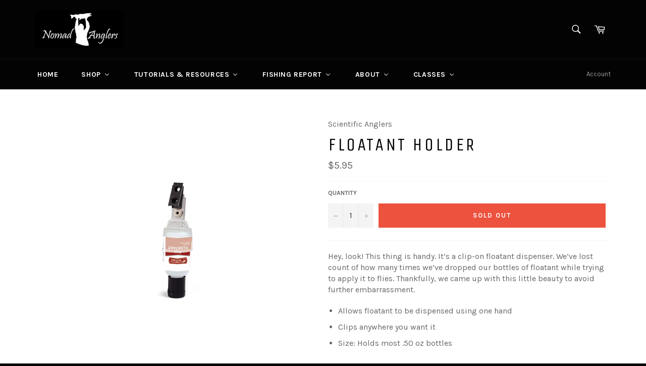

--- FILE ---
content_type: text/html; charset=utf-8
request_url: https://nomadanglers.com/products/floatant-holder
body_size: 37919
content:
<!doctype html>
<!--[if IE 9]> <html class="ie9 no-js" lang="en"> <![endif]-->
<!--[if (gt IE 9)|!(IE)]><!--> <html class="no-js" lang="en"> <!--<![endif]-->
<head>
<meta name="google-site-verification" content="I0RiDWIfyV4aezh1SJoHSB9aVgpzDk-Y9aBkl-JynAQ" />
  <meta charset="utf-8">
  <meta http-equiv="X-UA-Compatible" content="IE=edge,chrome=1">
  <meta name="viewport" content="width=device-width,initial-scale=1">
  <meta name="theme-color" content="#030303">

  
    <link rel="shortcut icon" href="//nomadanglers.com/cdn/shop/files/roundlogo300_c34188c8-bf50-4e8b-ae83-ef52e7b07be2_32x32.jpg?v=1733769963" type="image/png">
  

  <link rel="canonical" href="https://nomadanglers.com/products/floatant-holder">
  <title>
  Floatant Holder &ndash; Nomad Anglers
  </title>

  
    <meta name="description" content="Hey, look! This thing is handy. It’s a clip-on floatant dispenser. We’ve lost count of how many times we’ve dropped our bottles of floatant while trying to apply it to flies. Thankfully, we came up with this little beauty to avoid further embarrassment. Allows floatant to be dispensed using one hand Clips anywhere you ">
  

  <!-- /snippets/social-meta-tags.liquid -->




<meta property="og:site_name" content="Nomad Anglers">
<meta property="og:url" content="https://nomadanglers.com/products/floatant-holder">
<meta property="og:title" content="Floatant Holder">
<meta property="og:type" content="product">
<meta property="og:description" content="Hey, look! This thing is handy. It’s a clip-on floatant dispenser. We’ve lost count of how many times we’ve dropped our bottles of floatant while trying to apply it to flies. Thankfully, we came up with this little beauty to avoid further embarrassment. Allows floatant to be dispensed using one hand Clips anywhere you ">

  <meta property="og:price:amount" content="5.95">
  <meta property="og:price:currency" content="USD">

<meta property="og:image" content="http://nomadanglers.com/cdn/shop/products/accessories_floatant_holder_1200x1200.jpg?v=1737310374">
<meta property="og:image:secure_url" content="https://nomadanglers.com/cdn/shop/products/accessories_floatant_holder_1200x1200.jpg?v=1737310374">


<meta name="twitter:card" content="summary_large_image">
<meta name="twitter:title" content="Floatant Holder">
<meta name="twitter:description" content="Hey, look! This thing is handy. It’s a clip-on floatant dispenser. We’ve lost count of how many times we’ve dropped our bottles of floatant while trying to apply it to flies. Thankfully, we came up with this little beauty to avoid further embarrassment. Allows floatant to be dispensed using one hand Clips anywhere you ">


  <script>
    document.documentElement.className = document.documentElement.className.replace('no-js', 'js');
  </script>

  <link href="//nomadanglers.com/cdn/shop/t/2/assets/theme.scss.css?v=183599555875418901251697034696" rel="stylesheet" type="text/css" media="all" />
  
  
  
  <link href="//fonts.googleapis.com/css?family=Karla:400,700" rel="stylesheet" type="text/css" media="all" />


  
    
    
    <link href="//fonts.googleapis.com/css?family=Unica+One:400,700" rel="stylesheet" type="text/css" media="all" />
  



  <script>
    window.theme = window.theme || {};

    theme.strings = {
      stockAvailable: "1 available",
      addToCart: "Add to Cart",
      soldOut: "Sold Out",
      unavailable: "Unavailable",
      noStockAvailable: "The item could not be added to your cart because there are not enough in stock.",
      willNotShipUntil: "Will not ship until [date]",
      willBeInStockAfter: "Will be in stock after [date]",
      totalCartDiscount: "You're saving [savings]",
      addressError: "Error looking up that address",
      addressNoResults: "No results for that address",
      addressQueryLimit: "You have exceeded the Google API usage limit. Consider upgrading to a \u003ca href=\"https:\/\/developers.google.com\/maps\/premium\/usage-limits\"\u003ePremium Plan\u003c\/a\u003e.",
      authError: "There was a problem authenticating your Google Maps API Key."
    };
  </script>

  <!--[if (gt IE 9)|!(IE)]><!--><script src="//nomadanglers.com/cdn/shop/t/2/assets/lazysizes.min.js?v=71745035489482760341510673857" async="async"></script><!--<![endif]-->
  <!--[if lte IE 9]><script src="//nomadanglers.com/cdn/shop/t/2/assets/lazysizes.min.js?v=71745035489482760341510673857"></script><![endif]-->

  

  <!--[if (gt IE 9)|!(IE)]><!--><script src="//nomadanglers.com/cdn/shop/t/2/assets/vendor.js?v=81888855014699767371510673858" defer="defer"></script><!--<![endif]-->
  <!--[if lt IE 9]><script src="//nomadanglers.com/cdn/shop/t/2/assets/vendor.js?v=81888855014699767371510673858"></script><![endif]-->

  
    <script>
      window.theme = window.theme || {};
      theme.moneyFormat = "${{amount}}";
    </script>
  

  <!--[if (gt IE 9)|!(IE)]><!--><script src="//nomadanglers.com/cdn/shop/t/2/assets/theme.js?v=132115722864363272701510673857" defer="defer"></script><!--<![endif]-->
  <!--[if lte IE 9]><script src="//nomadanglers.com/cdn/shop/t/2/assets/theme.js?v=132115722864363272701510673857"></script><![endif]-->

  
  
  <script>window.performance && window.performance.mark && window.performance.mark('shopify.content_for_header.start');</script><meta name="google-site-verification" content="I0RiDWIfyV4aezh1SJoHSB9aVgpzDk-Y9aBkl-JynAQ">
<meta id="shopify-digital-wallet" name="shopify-digital-wallet" content="/25498030/digital_wallets/dialog">
<meta name="shopify-checkout-api-token" content="a320648781e502d55cc03e3732eda64c">
<meta id="in-context-paypal-metadata" data-shop-id="25498030" data-venmo-supported="false" data-environment="production" data-locale="en_US" data-paypal-v4="true" data-currency="USD">
<link rel="alternate" type="application/json+oembed" href="https://nomadanglers.com/products/floatant-holder.oembed">
<script async="async" src="/checkouts/internal/preloads.js?locale=en-US"></script>
<link rel="preconnect" href="https://shop.app" crossorigin="anonymous">
<script async="async" src="https://shop.app/checkouts/internal/preloads.js?locale=en-US&shop_id=25498030" crossorigin="anonymous"></script>
<script id="apple-pay-shop-capabilities" type="application/json">{"shopId":25498030,"countryCode":"US","currencyCode":"USD","merchantCapabilities":["supports3DS"],"merchantId":"gid:\/\/shopify\/Shop\/25498030","merchantName":"Nomad Anglers","requiredBillingContactFields":["postalAddress","email"],"requiredShippingContactFields":["postalAddress","email"],"shippingType":"shipping","supportedNetworks":["visa","masterCard","amex","discover","elo","jcb"],"total":{"type":"pending","label":"Nomad Anglers","amount":"1.00"},"shopifyPaymentsEnabled":true,"supportsSubscriptions":true}</script>
<script id="shopify-features" type="application/json">{"accessToken":"a320648781e502d55cc03e3732eda64c","betas":["rich-media-storefront-analytics"],"domain":"nomadanglers.com","predictiveSearch":true,"shopId":25498030,"locale":"en"}</script>
<script>var Shopify = Shopify || {};
Shopify.shop = "nomad-anglers.myshopify.com";
Shopify.locale = "en";
Shopify.currency = {"active":"USD","rate":"1.0"};
Shopify.country = "US";
Shopify.theme = {"name":"Venture","id":7813627946,"schema_name":"Venture","schema_version":"2.5.0","theme_store_id":775,"role":"main"};
Shopify.theme.handle = "null";
Shopify.theme.style = {"id":null,"handle":null};
Shopify.cdnHost = "nomadanglers.com/cdn";
Shopify.routes = Shopify.routes || {};
Shopify.routes.root = "/";</script>
<script type="module">!function(o){(o.Shopify=o.Shopify||{}).modules=!0}(window);</script>
<script>!function(o){function n(){var o=[];function n(){o.push(Array.prototype.slice.apply(arguments))}return n.q=o,n}var t=o.Shopify=o.Shopify||{};t.loadFeatures=n(),t.autoloadFeatures=n()}(window);</script>
<script>
  window.ShopifyPay = window.ShopifyPay || {};
  window.ShopifyPay.apiHost = "shop.app\/pay";
  window.ShopifyPay.redirectState = null;
</script>
<script id="shop-js-analytics" type="application/json">{"pageType":"product"}</script>
<script defer="defer" async type="module" src="//nomadanglers.com/cdn/shopifycloud/shop-js/modules/v2/client.init-shop-cart-sync_DGjqyID6.en.esm.js"></script>
<script defer="defer" async type="module" src="//nomadanglers.com/cdn/shopifycloud/shop-js/modules/v2/chunk.common_CM5e3XYf.esm.js"></script>
<script type="module">
  await import("//nomadanglers.com/cdn/shopifycloud/shop-js/modules/v2/client.init-shop-cart-sync_DGjqyID6.en.esm.js");
await import("//nomadanglers.com/cdn/shopifycloud/shop-js/modules/v2/chunk.common_CM5e3XYf.esm.js");

  window.Shopify.SignInWithShop?.initShopCartSync?.({"fedCMEnabled":true,"windoidEnabled":true});

</script>
<script>
  window.Shopify = window.Shopify || {};
  if (!window.Shopify.featureAssets) window.Shopify.featureAssets = {};
  window.Shopify.featureAssets['shop-js'] = {"shop-cart-sync":["modules/v2/client.shop-cart-sync_DS_n0f7A.en.esm.js","modules/v2/chunk.common_CM5e3XYf.esm.js"],"shop-button":["modules/v2/client.shop-button_CNT-NO5k.en.esm.js","modules/v2/chunk.common_CM5e3XYf.esm.js"],"init-fed-cm":["modules/v2/client.init-fed-cm_iCBVkvTB.en.esm.js","modules/v2/chunk.common_CM5e3XYf.esm.js"],"shop-cash-offers":["modules/v2/client.shop-cash-offers_Bicqpat5.en.esm.js","modules/v2/chunk.common_CM5e3XYf.esm.js","modules/v2/chunk.modal_Dl937Oy4.esm.js"],"avatar":["modules/v2/client.avatar_BTnouDA3.en.esm.js"],"init-windoid":["modules/v2/client.init-windoid_BqfVjynn.en.esm.js","modules/v2/chunk.common_CM5e3XYf.esm.js"],"init-shop-email-lookup-coordinator":["modules/v2/client.init-shop-email-lookup-coordinator_CrkkCzDo.en.esm.js","modules/v2/chunk.common_CM5e3XYf.esm.js"],"shop-toast-manager":["modules/v2/client.shop-toast-manager_HMMtSVHE.en.esm.js","modules/v2/chunk.common_CM5e3XYf.esm.js"],"pay-button":["modules/v2/client.pay-button_B57g7222.en.esm.js","modules/v2/chunk.common_CM5e3XYf.esm.js"],"shop-login-button":["modules/v2/client.shop-login-button_CZKuy_To.en.esm.js","modules/v2/chunk.common_CM5e3XYf.esm.js","modules/v2/chunk.modal_Dl937Oy4.esm.js"],"init-shop-cart-sync":["modules/v2/client.init-shop-cart-sync_DGjqyID6.en.esm.js","modules/v2/chunk.common_CM5e3XYf.esm.js"],"init-customer-accounts":["modules/v2/client.init-customer-accounts_CxJ7KIEv.en.esm.js","modules/v2/client.shop-login-button_CZKuy_To.en.esm.js","modules/v2/chunk.common_CM5e3XYf.esm.js","modules/v2/chunk.modal_Dl937Oy4.esm.js"],"init-shop-for-new-customer-accounts":["modules/v2/client.init-shop-for-new-customer-accounts_BDK66bKM.en.esm.js","modules/v2/client.shop-login-button_CZKuy_To.en.esm.js","modules/v2/chunk.common_CM5e3XYf.esm.js","modules/v2/chunk.modal_Dl937Oy4.esm.js"],"lead-capture":["modules/v2/client.lead-capture_QF_QcTqn.en.esm.js","modules/v2/chunk.common_CM5e3XYf.esm.js","modules/v2/chunk.modal_Dl937Oy4.esm.js"],"shop-follow-button":["modules/v2/client.shop-follow-button_Cgw6zD7w.en.esm.js","modules/v2/chunk.common_CM5e3XYf.esm.js","modules/v2/chunk.modal_Dl937Oy4.esm.js"],"checkout-modal":["modules/v2/client.checkout-modal_r-P2WYUC.en.esm.js","modules/v2/chunk.common_CM5e3XYf.esm.js","modules/v2/chunk.modal_Dl937Oy4.esm.js"],"init-customer-accounts-sign-up":["modules/v2/client.init-customer-accounts-sign-up_fcc8iru1.en.esm.js","modules/v2/client.shop-login-button_CZKuy_To.en.esm.js","modules/v2/chunk.common_CM5e3XYf.esm.js","modules/v2/chunk.modal_Dl937Oy4.esm.js"],"shop-login":["modules/v2/client.shop-login_CJN-CB3q.en.esm.js","modules/v2/chunk.common_CM5e3XYf.esm.js","modules/v2/chunk.modal_Dl937Oy4.esm.js"],"payment-terms":["modules/v2/client.payment-terms_C8iL647G.en.esm.js","modules/v2/chunk.common_CM5e3XYf.esm.js","modules/v2/chunk.modal_Dl937Oy4.esm.js"]};
</script>
<script>(function() {
  var isLoaded = false;
  function asyncLoad() {
    if (isLoaded) return;
    isLoaded = true;
    var urls = ["https:\/\/cdn.popt.in\/pixel.js?id=98c72157535be\u0026shop=nomad-anglers.myshopify.com","https:\/\/js.smile.io\/v1\/smile-shopify.js?shop=nomad-anglers.myshopify.com","https:\/\/inffuse.eventscalendar.co\/plugins\/shopify\/loader.js?app=calendar\u0026shop=nomad-anglers.myshopify.com\u0026shop=nomad-anglers.myshopify.com","https:\/\/instafeed.nfcube.com\/cdn\/d53207af8c646fc4f3ccd3ff7242cadb.js?shop=nomad-anglers.myshopify.com","https:\/\/app.popt.in\/pixel.js?id=874d63c00b473\u0026shop=nomad-anglers.myshopify.com","https:\/\/d1639lhkj5l89m.cloudfront.net\/js\/storefront\/uppromote.js?shop=nomad-anglers.myshopify.com"];
    for (var i = 0; i < urls.length; i++) {
      var s = document.createElement('script');
      s.type = 'text/javascript';
      s.async = true;
      s.src = urls[i];
      var x = document.getElementsByTagName('script')[0];
      x.parentNode.insertBefore(s, x);
    }
  };
  if(window.attachEvent) {
    window.attachEvent('onload', asyncLoad);
  } else {
    window.addEventListener('load', asyncLoad, false);
  }
})();</script>
<script id="__st">var __st={"a":25498030,"offset":-18000,"reqid":"de26c763-20db-4dda-876f-f8ddba7bb37d-1765936878","pageurl":"nomadanglers.com\/products\/floatant-holder","u":"3680f4f47aab","p":"product","rtyp":"product","rid":467320045610};</script>
<script>window.ShopifyPaypalV4VisibilityTracking = true;</script>
<script id="captcha-bootstrap">!function(){'use strict';const t='contact',e='account',n='new_comment',o=[[t,t],['blogs',n],['comments',n],[t,'customer']],c=[[e,'customer_login'],[e,'guest_login'],[e,'recover_customer_password'],[e,'create_customer']],r=t=>t.map((([t,e])=>`form[action*='/${t}']:not([data-nocaptcha='true']) input[name='form_type'][value='${e}']`)).join(','),a=t=>()=>t?[...document.querySelectorAll(t)].map((t=>t.form)):[];function s(){const t=[...o],e=r(t);return a(e)}const i='password',u='form_key',d=['recaptcha-v3-token','g-recaptcha-response','h-captcha-response',i],f=()=>{try{return window.sessionStorage}catch{return}},m='__shopify_v',_=t=>t.elements[u];function p(t,e,n=!1){try{const o=window.sessionStorage,c=JSON.parse(o.getItem(e)),{data:r}=function(t){const{data:e,action:n}=t;return t[m]||n?{data:e,action:n}:{data:t,action:n}}(c);for(const[e,n]of Object.entries(r))t.elements[e]&&(t.elements[e].value=n);n&&o.removeItem(e)}catch(o){console.error('form repopulation failed',{error:o})}}const l='form_type',E='cptcha';function T(t){t.dataset[E]=!0}const w=window,h=w.document,L='Shopify',v='ce_forms',y='captcha';let A=!1;((t,e)=>{const n=(g='f06e6c50-85a8-45c8-87d0-21a2b65856fe',I='https://cdn.shopify.com/shopifycloud/storefront-forms-hcaptcha/ce_storefront_forms_captcha_hcaptcha.v1.5.2.iife.js',D={infoText:'Protected by hCaptcha',privacyText:'Privacy',termsText:'Terms'},(t,e,n)=>{const o=w[L][v],c=o.bindForm;if(c)return c(t,g,e,D).then(n);var r;o.q.push([[t,g,e,D],n]),r=I,A||(h.body.append(Object.assign(h.createElement('script'),{id:'captcha-provider',async:!0,src:r})),A=!0)});var g,I,D;w[L]=w[L]||{},w[L][v]=w[L][v]||{},w[L][v].q=[],w[L][y]=w[L][y]||{},w[L][y].protect=function(t,e){n(t,void 0,e),T(t)},Object.freeze(w[L][y]),function(t,e,n,w,h,L){const[v,y,A,g]=function(t,e,n){const i=e?o:[],u=t?c:[],d=[...i,...u],f=r(d),m=r(i),_=r(d.filter((([t,e])=>n.includes(e))));return[a(f),a(m),a(_),s()]}(w,h,L),I=t=>{const e=t.target;return e instanceof HTMLFormElement?e:e&&e.form},D=t=>v().includes(t);t.addEventListener('submit',(t=>{const e=I(t);if(!e)return;const n=D(e)&&!e.dataset.hcaptchaBound&&!e.dataset.recaptchaBound,o=_(e),c=g().includes(e)&&(!o||!o.value);(n||c)&&t.preventDefault(),c&&!n&&(function(t){try{if(!f())return;!function(t){const e=f();if(!e)return;const n=_(t);if(!n)return;const o=n.value;o&&e.removeItem(o)}(t);const e=Array.from(Array(32),(()=>Math.random().toString(36)[2])).join('');!function(t,e){_(t)||t.append(Object.assign(document.createElement('input'),{type:'hidden',name:u})),t.elements[u].value=e}(t,e),function(t,e){const n=f();if(!n)return;const o=[...t.querySelectorAll(`input[type='${i}']`)].map((({name:t})=>t)),c=[...d,...o],r={};for(const[a,s]of new FormData(t).entries())c.includes(a)||(r[a]=s);n.setItem(e,JSON.stringify({[m]:1,action:t.action,data:r}))}(t,e)}catch(e){console.error('failed to persist form',e)}}(e),e.submit())}));const S=(t,e)=>{t&&!t.dataset[E]&&(n(t,e.some((e=>e===t))),T(t))};for(const o of['focusin','change'])t.addEventListener(o,(t=>{const e=I(t);D(e)&&S(e,y())}));const B=e.get('form_key'),M=e.get(l),P=B&&M;t.addEventListener('DOMContentLoaded',(()=>{const t=y();if(P)for(const e of t)e.elements[l].value===M&&p(e,B);[...new Set([...A(),...v().filter((t=>'true'===t.dataset.shopifyCaptcha))])].forEach((e=>S(e,t)))}))}(h,new URLSearchParams(w.location.search),n,t,e,['guest_login'])})(!0,!0)}();</script>
<script integrity="sha256-52AcMU7V7pcBOXWImdc/TAGTFKeNjmkeM1Pvks/DTgc=" data-source-attribution="shopify.loadfeatures" defer="defer" src="//nomadanglers.com/cdn/shopifycloud/storefront/assets/storefront/load_feature-81c60534.js" crossorigin="anonymous"></script>
<script crossorigin="anonymous" defer="defer" src="//nomadanglers.com/cdn/shopifycloud/storefront/assets/shopify_pay/storefront-65b4c6d7.js?v=20250812"></script>
<script data-source-attribution="shopify.dynamic_checkout.dynamic.init">var Shopify=Shopify||{};Shopify.PaymentButton=Shopify.PaymentButton||{isStorefrontPortableWallets:!0,init:function(){window.Shopify.PaymentButton.init=function(){};var t=document.createElement("script");t.src="https://nomadanglers.com/cdn/shopifycloud/portable-wallets/latest/portable-wallets.en.js",t.type="module",document.head.appendChild(t)}};
</script>
<script data-source-attribution="shopify.dynamic_checkout.buyer_consent">
  function portableWalletsHideBuyerConsent(e){var t=document.getElementById("shopify-buyer-consent"),n=document.getElementById("shopify-subscription-policy-button");t&&n&&(t.classList.add("hidden"),t.setAttribute("aria-hidden","true"),n.removeEventListener("click",e))}function portableWalletsShowBuyerConsent(e){var t=document.getElementById("shopify-buyer-consent"),n=document.getElementById("shopify-subscription-policy-button");t&&n&&(t.classList.remove("hidden"),t.removeAttribute("aria-hidden"),n.addEventListener("click",e))}window.Shopify?.PaymentButton&&(window.Shopify.PaymentButton.hideBuyerConsent=portableWalletsHideBuyerConsent,window.Shopify.PaymentButton.showBuyerConsent=portableWalletsShowBuyerConsent);
</script>
<script data-source-attribution="shopify.dynamic_checkout.cart.bootstrap">document.addEventListener("DOMContentLoaded",(function(){function t(){return document.querySelector("shopify-accelerated-checkout-cart, shopify-accelerated-checkout")}if(t())Shopify.PaymentButton.init();else{new MutationObserver((function(e,n){t()&&(Shopify.PaymentButton.init(),n.disconnect())})).observe(document.body,{childList:!0,subtree:!0})}}));
</script>
<link id="shopify-accelerated-checkout-styles" rel="stylesheet" media="screen" href="https://nomadanglers.com/cdn/shopifycloud/portable-wallets/latest/accelerated-checkout-backwards-compat.css" crossorigin="anonymous">
<style id="shopify-accelerated-checkout-cart">
        #shopify-buyer-consent {
  margin-top: 1em;
  display: inline-block;
  width: 100%;
}

#shopify-buyer-consent.hidden {
  display: none;
}

#shopify-subscription-policy-button {
  background: none;
  border: none;
  padding: 0;
  text-decoration: underline;
  font-size: inherit;
  cursor: pointer;
}

#shopify-subscription-policy-button::before {
  box-shadow: none;
}

      </style>

<script>window.performance && window.performance.mark && window.performance.mark('shopify.content_for_header.end');</script>
<script type="text/javascript">window.moneyFormat = "${{amount}}";
  window.shopCurrency = "USD";
  window.assetsUrl = '//nomadanglers.com/cdn/shop/t/2/assets/';
</script>
<script>
  window.globoRelatedProductsConfig = {
    apiUrl: "https://related-products.globosoftware.net/api",
    alternateApiUrl: "https://related-products.globosoftware.net",
    shop: "nomad-anglers.myshopify.com",
    shopNumber: 38986,
    domain: "nomadanglers.com",
    customer:null,
    urls: {
      search: "\/search",
      collection: "\/collections",
    },
    page: 'product',
    translation: {"add_to_cart":"Add to cart","added_to_cart":"Added to cart","add_selected_to_cart":"Add selected to cart","added_selected_to_cart":"Added selected to cart","sale":"Sale","total_price":"Total Price","this_item":"This item","sold_out":"Sold out","add_to_cart_short":"ADD","added_to_cart_short":"ADDED"},
    settings: {"redirect":true,"new_tab":true,"image_ratio":"400:500","visible_tags":null,"hidden_tags":"","hidden_collections":null,"exclude_tags":"","carousel_autoplay":false,"carousel_disable_in_mobile":false,"carousel_loop":true,"carousel_rtl":false,"carousel_items":"5","sold_out":false,"discount":{"enable":false,"condition":"any","type":"percentage","value":10}},
    manualRecommendations: {},
    boughtTogetherIds: {},
    trendingProducts: {"error":"json not allowed for this object"},
    productBoughtTogether: {"type":"product_bought_together","enable":false,"title":{"text":"Frequently Bought Together","color":"#000000","fontSize":"25","align":"left"},"subtitle":{"text":"","color":"#212121","fontSize":"18"},"limit":6,"maxWidth":1170,"conditions":[{"id":"manual","status":1},{"id":"bought_together","status":1},{"id":"collection","type":"same","status":1},{"id":"type","type":"same","status":1},{"id":"vendor","type":"same","status":1},{"id":"global","status":0},{"id":"tags","type":"same","status":0}],"template":{"id":1,"elements":["price","addToCartBtn","variantSelector","saleLabel"],"productTitle":{"fontSize":"15","color":"#111111"},"productPrice":{"fontSize":"14","color":"#B12704"},"productOldPrice":{"fontSize":16,"color":"#989898"},"button":{"fontSize":"14","color":"#ffffff","backgroundColor":"#6371c7"},"saleLabel":{"color":"#fff","backgroundColor":"#c00000"},"this_item":true,"selected":true},"random":0,"discount":true},
    productRelated: {"type":"product_related","enable":true,"title":{"text":"Customers Who Bought This Product Also Bought","color":"#000000","fontSize":30,"align":"center"},"subtitle":{"text":"","color":"#212121","fontSize":"18"},"limit":6,"maxWidth":1170,"conditions":[{"id":"manual","status":1},{"id":"bought_together","status":1},{"id":"collection","type":"same","status":1},{"id":"type","type":"same","status":1},{"id":"vendor","type":"same","status":1},{"id":"global","status":0},{"id":"tags","type":"same","status":0}],"template":{"id":1,"elements":["price","addToCartBtn","variantSelector","saleLabel"],"productTitle":{"fontSize":"15","color":"#111111"},"productPrice":{"fontSize":"14","color":"#B12704"},"productOldPrice":{"fontSize":16,"color":"#989898"},"button":{"fontSize":"14","color":"#ffffff","backgroundColor":"#6371c7"},"saleLabel":{"color":"#fff","backgroundColor":"#c00000"},"this_item":false,"selected":false},"random":0,"discount":false},
    cart: {"type":"cart","enable":true,"title":{"text":"Customers Who Bought This Product Also Bought","color":"#000000","fontSize":30,"align":"center"},"subtitle":{"text":"","color":"#212121","fontSize":"18"},"limit":6,"maxWidth":1170,"conditions":[{"id":"manual","status":1},{"id":"bought_together","status":1},{"id":"global","status":0},{"id":"tags","type":"same","status":0}],"template":{"id":1,"elements":["price","addToCartBtn","variantSelector","saleLabel"],"productTitle":{"fontSize":"14","color":"#111111"},"productPrice":{"fontSize":"14","color":"#B12704"},"productOldPrice":{"fontSize":16,"color":"#989898"},"button":{"fontSize":"15","color":"#ffffff","backgroundColor":"#6371c7"},"saleLabel":{"color":"#fff","backgroundColor":"#c00000"},"this_item":true,"selected":true},"random":0,"discount":false},
    basis_collection_handle: 'globo_basis_collection',
    widgets: [],
    offers: [],
    view_name: 'globo.alsobought',
    cart_properties_name: '_bundle',
    upsell_properties_name: '_upsell_bundle',
    discounted_ids: [],
    discount_min_amount: 0,
    offerdiscounted_ids: [],
    offerdiscount_min_amount: 0,data: {
      ids: ["467320045610"],
      vendors: ["Scientific Anglers"],
      types: ["Other Fishing Accessories"],
      tags: [],
      collections: []
    },product: {
        id: "467320045610",
        title: "Floatant Holder",
        handle: "floatant-holder",
        price: 595,
        compare_at_price: null,
        images: ["//nomadanglers.com/cdn/shop/products/accessories_floatant_holder.jpg?v=1737310374"],
         variants: [{"id":6760219279402,"title":"Default Title","option1":"Default Title","option2":null,"option3":null,"sku":"776772","requires_shipping":true,"taxable":true,"featured_image":null,"available":false,"name":"Floatant Holder","public_title":null,"options":["Default Title"],"price":595,"weight":91,"compare_at_price":null,"inventory_quantity":0,"inventory_management":"shopify","inventory_policy":"deny","barcode":"840309116244","requires_selling_plan":false,"selling_plan_allocations":[]}],
         available: false,
        vendor: "Scientific Anglers",
        product_type: "Other Fishing Accessories",
        tags: [],
        published_at:"2017-11-26 21:17:47 -0500"
              },upselldatas:{},
    cartitems:[],
    no_image_url: "https://cdn.shopify.com/s/images/admin/no-image-large.gif"
  };
</script>
<script>globoRelatedProductsConfig.data.collections = globoRelatedProductsConfig.data.collections.concat(["best-selling-products","excludes-sale-used","newest-products","newnomad15","other-fishing-accessories","all","scientific-anglers","tools-accessories"]);globoRelatedProductsConfig.boughtTogetherIds[467320045610] =false;
  
    globoRelatedProductsConfig.upselldatas[467320045610] = {
      title: "Floatant Holder",
      collections :["best-selling-products","excludes-sale-used","newest-products","newnomad15","other-fishing-accessories","all","scientific-anglers","tools-accessories"],
      tags:[],
      product_type:"Other Fishing Accessories"};
</script><script defer src="//nomadanglers.com/cdn/shop/t/2/assets/globo.alsobought.data.js?v=46835628253674180531658314053" type="text/javascript"></script>

<script defer src="//nomadanglers.com/cdn/shop/t/2/assets/globo.alsobought.min.js?v=114521981481539702731664214996" type="text/javascript"></script>
<link rel="preload stylesheet" href="//nomadanglers.com/cdn/shop/t/2/assets/globo.alsobought.css?v=174060158300081916051658314056" as="style">

<!-- BEGIN app block: shopify://apps/buddha-mega-menu-navigation/blocks/megamenu/dbb4ce56-bf86-4830-9b3d-16efbef51c6f -->
<script>
        var productImageAndPrice = [],
            collectionImages = [],
            articleImages = [],
            mmLivIcons = false,
            mmFlipClock = false,
            mmFixesUseJquery = false,
            mmNumMMI = 6,
            mmSchemaTranslation = {},
            mmMenuStrings =  {"menuStrings":{"default":{"Home":"Home","Shop":"Shop","GIFT CARDS":"GIFT CARDS","Fly Fishing":"Fly Fishing","Rod/Reel/Line Combos":"Rod/Reel/Line Combos","Fly Rods":"Fly Rods","Single Hand Rods":"Single Hand Rods","Echo":"Echo","Orvis":"Orvis","Scott":"Scott","Two Hand Rods":"Two Hand Rods","Reels":"Reels","Abel Reels":"Abel Reels","Waders & Boots":"Waders & Boots","Waders":"Waders","Boots/Footwear":"Boots/Footwear","Wader/Boot Accessories":"Wader/Boot Accessories","Fly Line":"Fly Line","Freshwater Lines":"Freshwater Lines","Saltwater Lines":"Saltwater Lines","Two-Handed Lines":"Two-Handed Lines","Flies":"Flies","LOCAL FLIES":"LOCAL FLIES","Dry Flies":"Dry Flies","Nymphs":"Nymphs","Streamers":"Streamers","Swing Flies":"Swing Flies","Leaders & Tippet":"Leaders & Tippet","Leaders":"Leaders","Tippet":"Tippet","Fly Tying":"Fly Tying","Beads, Eyes, & Cones":"Beads, Eyes, & Cones","Beads":"Beads","Adhesive Eyes":"Adhesive Eyes","Dumbbell & Chain Eyes":"Dumbbell & Chain Eyes","Cone Heads":"Cone Heads","Masks & Heads":"Masks & Heads","Chenille & Wraps":"Chenille & Wraps","Chenille":"Chenille","Braids":"Braids","Brushes":"Brushes","Ribbing & Casing":"Ribbing & Casing","Dubbing":"Dubbing","Synthetic Dubbing":"Synthetic Dubbing","Natural Dubbing":"Natural Dubbing","Dubbing Dispensers":"Dubbing Dispensers","Feathers":"Feathers","Hackle":"Hackle","Marabou & Schlappen":"Marabou & Schlappen","Biots & Quills":"Biots & Quills","Other Feathers":"Other Feathers","Hair & Fur":"Hair & Fur","Deer Hair":"Deer Hair","Natural Fur & Strips":"Natural Fur & Strips","Synthetic Fur":"Synthetic Fur","Hooks":"Hooks","Jig Hooks":"Jig Hooks","Streamer Hooks":"Streamer Hooks","Dry Fly Hooks":"Dry Fly Hooks","Nymph Hooks":"Nymph Hooks","Saltwater Hooks":"Saltwater Hooks","Shanks":"Shanks","Synthetics":"Synthetics","Flash":"Flash","Rubber Legs":"Rubber Legs","Egg Fly Material":"Egg Fly Material","Other Synthetics":"Other Synthetics","Thread & Wire":"Thread & Wire","Thread":"Thread","Wire":"Wire","Fly Tying Tools":"Fly Tying Tools","Scissors":"Scissors","Bobbins":"Bobbins","Vises & Vise Accessories":"Vises & Vise Accessories","Other Tying Tools":"Other Tying Tools","Glue, UV Finish & Lights":"Glue, UV Finish & Lights","Glue & Head Cement":"Glue & Head Cement","UV Finishes":"UV Finishes","UV Lights":"UV Lights","Fly Tying Kits":"Fly Tying Kits","Apparel":"Apparel","Logowear":"Logowear","Shirts":"Shirts","Fleece, Sweatshirts & Hoodies":"Fleece, Sweatshirts & Hoodies","Jackets & Vests":"Jackets & Vests","Hats":"Hats","Trucker Hats & Caps":"Trucker Hats & Caps","Winter Hats":"Winter Hats","T-Shirts":"T-Shirts","Rain Gear":"Rain Gear","Pants & Shorts":"Pants & Shorts","Gloves , Socks, & Belts":"Gloves , Socks, & Belts","Packs & Gear Bags":"Packs & Gear Bags","Backpacks":"Backpacks","Duffel Bags":"Duffel Bags","Fishing Vests":"Fishing Vests","Gear Bags":"Gear Bags","Hip Packs":"Hip Packs","Sling Packs":"Sling Packs","Chest Packs":"Chest Packs","Tools & Accessories":"Tools & Accessories","Nippers":"Nippers","Forceps & Clamps":"Forceps & Clamps","Pliers":"Pliers","Nets":"Nets","Fly Boxes":"Fly Boxes","Sunglasses":"Sunglasses","Books & DVDs":"Books & DVDs","Other Fishing Accessories":"Other Fishing Accessories","Terminal Tackle":"Terminal Tackle","Coolers & Drinkware":"Coolers & Drinkware","Stickers":"Stickers","Used Gear":"Used Gear","Used Fly Rods":"Used Fly Rods","Used Reels":"Used Reels","Adaptive Fly Materials":"Adaptive Fly Materials","Yard Sale":"Yard Sale","Slip n' Slide":"Slip n' Slide","Devil Dancer":"Devil Dancer","Sale":"Sale","Tutorials & Resources":"Tutorials & Resources","Learn To Fly Fish":"Learn To Fly Fish","Fly Tying Tutorials":"Fly Tying Tutorials","Euro Nymphs":"Euro Nymphs","Fly Tying 101":"Fly Tying 101","Steelhead Set Up":"Steelhead Set Up","Euro Nymphing Explained":"Euro Nymphing Explained","Hook/Bead Size Chart":"Hook/Bead Size Chart","Grand Rapids Fishing":"Grand Rapids Fishing","Lansing Fishing":"Lansing Fishing","Gear Reviews":"Gear Reviews","Fly Fishing Videos":"Fly Fishing Videos","Blog":"Blog","Fishing Report":"Fishing Report","River Conditions":"River Conditions","Grand River":"Grand River","Rogue River":"Rogue River","Muskegon River":"Muskegon River","Pere Marquette River":"Pere Marquette River","About":"About","Contact Us":"Contact Us","East Lansing Shop":"East Lansing Shop","Grand Rapids Shop":"Grand Rapids Shop","Guided Fly Fishing":"Guided Fly Fishing","Events":"Events","Trade-In Program":"Trade-In Program","Employment":"Employment","Hosted Trips":"Hosted Trips","Brace Lake Ontario":"Brace Lake Ontario","Craig Montana":"Craig Montana","Shipping & Returns":"Shipping & Returns","Classes":"Classes","Class Schedule":"Class Schedule","Class RSVP":"Class RSVP","Fly Fishing Classes":"Fly Fishing Classes","Fly Tying Classes":"Fly Tying Classes"}},"additional":{"default":{}}} ,
            mmShopLocale = "en",
            mmShopLocaleCollectionsRoute = "/collections",
            mmSchemaDesignJSON = [{"action":"menu-select","value":"main-menu-2-0"},{"action":"design","setting":"vertical_font_size","value":"13px"},{"action":"design","setting":"vertical_link_color","value":"#ffffff"},{"action":"design","setting":"vertical_text_color","value":"#ffffff"},{"action":"design","setting":"text_color","value":"#222222"},{"action":"design","setting":"button_text_color","value":"#ffffff"},{"action":"design","setting":"button_text_hover_color","value":"#ffffff"},{"action":"design","setting":"background_color","value":"#ffffff"},{"action":"design","setting":"background_hover_color","value":"#f9f9f9"},{"action":"design","setting":"link_color","value":"#4e4e4e"},{"action":"design","setting":"button_background_color","value":"#0da19a"},{"action":"design","setting":"button_background_hover_color","value":"#0d8781"},{"action":"design","setting":"tree_sub_direction","value":"set_tree_auto"},{"action":"design","setting":"font_family","value":"Default"},{"action":"design","setting":"link_hover_color","value":"#087b09"},{"action":"design","setting":"vertical_link_hover_color","value":"#087b09"},{"action":"design","setting":"font_size","value":"13px"}],
            mmDomChangeSkipUl = "",
            buddhaMegaMenuShop = "nomad-anglers.myshopify.com",
            mmWireframeCompression = "0",
            mmExtensionAssetUrl = "https://cdn.shopify.com/extensions/019abe06-4a3f-7763-88da-170e1b54169b/mega-menu-151/assets/";var bestSellersHTML = '';var newestProductsHTML = '';/* get link lists api */
        var linkLists={"main-menu" : {"title":"Main menu", "items":["/collections/fly-tying-products","/collections/sale-items","/pages/about-us","/blogs/michigan-fishing-report",]},"footer" : {"title":"Footer menu", "items":["/pages/contact-us","/search","/pages/shipping-returns","/pages/class-schedule","/pages/east-lansing-location","/pages/grand-rapids-location","/pages/return-refund-policy",]},"fly-tying-products" : {"title":"Fly Tying Products", "items":["/collections/fly-tying-products",]},"gifts" : {"title":"Gifts", "items":["/collections/frontpage","/collections/drinkwear","/collections/nomad-gear",]},"about-nomad-anglers" : {"title":"About Nomad Anglers", "items":["/pages/east-lansing-location","/pages/grand-rapids-location","/pages/classes-events","/pages/guided-fly-fishing-trips","/blogs/michigan-fishing-report","/blogs/fly-tying-patterns",]},"main-menu-2-0" : {"title":"Main Menu 2.0", "items":["/","/collections","/blogs/michigan-fishing-report","/pages/about-us","/pages/classes-events","/pages/test-page","/collections",]},"fly-tying-menu" : {"title":"Fly Tying Menu", "items":["/collections/fly-tying-products",]},"customer-account-main-menu" : {"title":"Customer account main menu", "items":["/","https://shopify.com/25498030/account/orders?locale=en&amp;region_country=US",]},};/*ENDPARSE*/

        

        /* set product prices *//* get the collection images *//* get the article images *//* customer fixes */
        var mmThemeFixesAfter = function(){ if (tempMenuObject.u.querySelector(".site-nav--active.buddha-menu-item") == null) { mmForEach(tempMenuObject.u, ".buddha-menu-item", function(el){ el.classList.add("site-nav--active"); }); } mmAddStyle(" .horizontal-mega-menu { white-space: normal; } ", "themeScript"); }; 
        

        var mmWireframe = {"html" : "<li class=\"buddha-menu-item\" itemId=\"xOOli\"  ><a data-href=\"/\" href=\"/\" aria-label=\"Home\" data-no-instant=\"\" onclick=\"mmGoToPage(this, event); return false;\"  ><span class=\"mm-title\">Home</span></a></li><li class=\"buddha-menu-item\" itemId=\"oZzCV\"  ><a data-href=\"/collections\" href=\"/collections\" aria-label=\"Shop\" data-no-instant=\"\" onclick=\"mmGoToPage(this, event); return false;\"  ><span class=\"mm-title\">Shop</span><i class=\"mm-arrow mm-angle-down\" aria-hidden=\"true\"></i><span class=\"toggle-menu-btn\" style=\"display:none;\" title=\"Toggle menu\" onclick=\"return toggleSubmenu(this)\"><span class=\"mm-arrow-icon\"><span class=\"bar-one\"></span><span class=\"bar-two\"></span></span></span></a><ul class=\"mm-submenu tree  small \"><li data-href=\"/collections/gift-cards\" href=\"/collections/gift-cards\" aria-label=\"GIFT CARDS\" data-no-instant=\"\" onclick=\"mmGoToPage(this, event); return false;\"  ><a data-href=\"/collections/gift-cards\" href=\"/collections/gift-cards\" aria-label=\"GIFT CARDS\" data-no-instant=\"\" onclick=\"mmGoToPage(this, event); return false;\"  ><span class=\"mm-title\">GIFT CARDS</span></a></li><li data-href=\"/collections/fly-fishing-products\" href=\"/collections/fly-fishing-products\" aria-label=\"Fly Fishing\" data-no-instant=\"\" onclick=\"mmGoToPage(this, event); return false;\"  ><a data-href=\"/collections/fly-fishing-products\" href=\"/collections/fly-fishing-products\" aria-label=\"Fly Fishing\" data-no-instant=\"\" onclick=\"mmGoToPage(this, event); return false;\"  ><span class=\"mm-title\">Fly Fishing</span><i class=\"mm-arrow mm-angle-down\" aria-hidden=\"true\"></i><span class=\"toggle-menu-btn\" style=\"display:none;\" title=\"Toggle menu\" onclick=\"return toggleSubmenu(this)\"><span class=\"mm-arrow-icon\"><span class=\"bar-one\"></span><span class=\"bar-two\"></span></span></span></a><ul class=\"mm-submenu tree  small \"><li data-href=\"/collections/rod-reel-line-combos\" href=\"/collections/rod-reel-line-combos\" aria-label=\"Rod/Reel/Line Combos\" data-no-instant=\"\" onclick=\"mmGoToPage(this, event); return false;\"  ><a data-href=\"/collections/rod-reel-line-combos\" href=\"/collections/rod-reel-line-combos\" aria-label=\"Rod/Reel/Line Combos\" data-no-instant=\"\" onclick=\"mmGoToPage(this, event); return false;\"  ><span class=\"mm-title\">Rod/Reel/Line Combos</span></a></li><li data-href=\"/collections/fly-rods\" href=\"/collections/fly-rods\" aria-label=\"Fly Rods\" data-no-instant=\"\" onclick=\"mmGoToPage(this, event); return false;\"  ><a data-href=\"/collections/fly-rods\" href=\"/collections/fly-rods\" aria-label=\"Fly Rods\" data-no-instant=\"\" onclick=\"mmGoToPage(this, event); return false;\"  ><span class=\"mm-title\">Fly Rods</span><i class=\"mm-arrow mm-angle-down\" aria-hidden=\"true\"></i><span class=\"toggle-menu-btn\" style=\"display:none;\" title=\"Toggle menu\" onclick=\"return toggleSubmenu(this)\"><span class=\"mm-arrow-icon\"><span class=\"bar-one\"></span><span class=\"bar-two\"></span></span></span></a><ul class=\"mm-submenu tree  small \"><li data-href=\"/collections/fly-rod-single-hand\" href=\"/collections/fly-rod-single-hand\" aria-label=\"Single Hand Rods\" data-no-instant=\"\" onclick=\"mmGoToPage(this, event); return false;\"  ><a data-href=\"/collections/fly-rod-single-hand\" href=\"/collections/fly-rod-single-hand\" aria-label=\"Single Hand Rods\" data-no-instant=\"\" onclick=\"mmGoToPage(this, event); return false;\"  ><span class=\"mm-title\">Single Hand Rods</span><i class=\"mm-arrow mm-angle-down\" aria-hidden=\"true\"></i><span class=\"toggle-menu-btn\" style=\"display:none;\" title=\"Toggle menu\" onclick=\"return toggleSubmenu(this)\"><span class=\"mm-arrow-icon\"><span class=\"bar-one\"></span><span class=\"bar-two\"></span></span></span></a><ul class=\"mm-submenu tree  small mm-last-level\"><li data-href=\"/collections/echo-fly-rods\" href=\"/collections/echo-fly-rods\" aria-label=\"Echo\" data-no-instant=\"\" onclick=\"mmGoToPage(this, event); return false;\"  ><a data-href=\"/collections/echo-fly-rods\" href=\"/collections/echo-fly-rods\" aria-label=\"Echo\" data-no-instant=\"\" onclick=\"mmGoToPage(this, event); return false;\"  ><span class=\"mm-title\">Echo</span></a></li><li data-href=\"/collections/orvis-fly-rods\" href=\"/collections/orvis-fly-rods\" aria-label=\"Orvis\" data-no-instant=\"\" onclick=\"mmGoToPage(this, event); return false;\"  ><a data-href=\"/collections/orvis-fly-rods\" href=\"/collections/orvis-fly-rods\" aria-label=\"Orvis\" data-no-instant=\"\" onclick=\"mmGoToPage(this, event); return false;\"  ><span class=\"mm-title\">Orvis</span></a></li><li data-href=\"/collections/scott-fly-rods\" href=\"/collections/scott-fly-rods\" aria-label=\"Scott\" data-no-instant=\"\" onclick=\"mmGoToPage(this, event); return false;\"  ><a data-href=\"/collections/scott-fly-rods\" href=\"/collections/scott-fly-rods\" aria-label=\"Scott\" data-no-instant=\"\" onclick=\"mmGoToPage(this, event); return false;\"  ><span class=\"mm-title\">Scott</span></a></li></ul></li><li data-href=\"/collections/fly-rod-two-hand\" href=\"/collections/fly-rod-two-hand\" aria-label=\"Two Hand Rods\" data-no-instant=\"\" onclick=\"mmGoToPage(this, event); return false;\"  ><a data-href=\"/collections/fly-rod-two-hand\" href=\"/collections/fly-rod-two-hand\" aria-label=\"Two Hand Rods\" data-no-instant=\"\" onclick=\"mmGoToPage(this, event); return false;\"  ><span class=\"mm-title\">Two Hand Rods</span></a></li></ul></li><li data-href=\"/collections/reels\" href=\"/collections/reels\" aria-label=\"Reels\" data-no-instant=\"\" onclick=\"mmGoToPage(this, event); return false;\"  ><a data-href=\"/collections/reels\" href=\"/collections/reels\" aria-label=\"Reels\" data-no-instant=\"\" onclick=\"mmGoToPage(this, event); return false;\"  ><span class=\"mm-title\">Reels</span><i class=\"mm-arrow mm-angle-down\" aria-hidden=\"true\"></i><span class=\"toggle-menu-btn\" style=\"display:none;\" title=\"Toggle menu\" onclick=\"return toggleSubmenu(this)\"><span class=\"mm-arrow-icon\"><span class=\"bar-one\"></span><span class=\"bar-two\"></span></span></span></a><ul class=\"mm-submenu tree  small mm-last-level\"><li data-href=\"/collections/abel-reels\" href=\"/collections/abel-reels\" aria-label=\"Abel Reels\" data-no-instant=\"\" onclick=\"mmGoToPage(this, event); return false;\"  ><a data-href=\"/collections/abel-reels\" href=\"/collections/abel-reels\" aria-label=\"Abel Reels\" data-no-instant=\"\" onclick=\"mmGoToPage(this, event); return false;\"  ><span class=\"mm-title\">Abel Reels</span></a></li></ul></li><li data-href=\"/collections/waders-boots\" href=\"/collections/waders-boots\" aria-label=\"Waders & Boots\" data-no-instant=\"\" onclick=\"mmGoToPage(this, event); return false;\"  ><a data-href=\"/collections/waders-boots\" href=\"/collections/waders-boots\" aria-label=\"Waders & Boots\" data-no-instant=\"\" onclick=\"mmGoToPage(this, event); return false;\"  ><span class=\"mm-title\">Waders & Boots</span><i class=\"mm-arrow mm-angle-down\" aria-hidden=\"true\"></i><span class=\"toggle-menu-btn\" style=\"display:none;\" title=\"Toggle menu\" onclick=\"return toggleSubmenu(this)\"><span class=\"mm-arrow-icon\"><span class=\"bar-one\"></span><span class=\"bar-two\"></span></span></span></a><ul class=\"mm-submenu tree  small mm-last-level\"><li data-href=\"/collections/waders\" href=\"/collections/waders\" aria-label=\"Waders\" data-no-instant=\"\" onclick=\"mmGoToPage(this, event); return false;\"  ><a data-href=\"/collections/waders\" href=\"/collections/waders\" aria-label=\"Waders\" data-no-instant=\"\" onclick=\"mmGoToPage(this, event); return false;\"  ><span class=\"mm-title\">Waders</span></a></li><li data-href=\"/collections/boots\" href=\"/collections/boots\" aria-label=\"Boots/Footwear\" data-no-instant=\"\" onclick=\"mmGoToPage(this, event); return false;\"  ><a data-href=\"/collections/boots\" href=\"/collections/boots\" aria-label=\"Boots/Footwear\" data-no-instant=\"\" onclick=\"mmGoToPage(this, event); return false;\"  ><span class=\"mm-title\">Boots/Footwear</span></a></li><li data-href=\"/collections/wader-accessories\" href=\"/collections/wader-accessories\" aria-label=\"Wader/Boot Accessories\" data-no-instant=\"\" onclick=\"mmGoToPage(this, event); return false;\"  ><a data-href=\"/collections/wader-accessories\" href=\"/collections/wader-accessories\" aria-label=\"Wader/Boot Accessories\" data-no-instant=\"\" onclick=\"mmGoToPage(this, event); return false;\"  ><span class=\"mm-title\">Wader/Boot Accessories</span></a></li></ul></li><li data-href=\"/collections/fly-line\" href=\"/collections/fly-line\" aria-label=\"Fly Line\" data-no-instant=\"\" onclick=\"mmGoToPage(this, event); return false;\"  ><a data-href=\"/collections/fly-line\" href=\"/collections/fly-line\" aria-label=\"Fly Line\" data-no-instant=\"\" onclick=\"mmGoToPage(this, event); return false;\"  ><span class=\"mm-title\">Fly Line</span><i class=\"mm-arrow mm-angle-down\" aria-hidden=\"true\"></i><span class=\"toggle-menu-btn\" style=\"display:none;\" title=\"Toggle menu\" onclick=\"return toggleSubmenu(this)\"><span class=\"mm-arrow-icon\"><span class=\"bar-one\"></span><span class=\"bar-two\"></span></span></span></a><ul class=\"mm-submenu tree  small mm-last-level\"><li data-href=\"/collections/fly-line-freshwater\" href=\"/collections/fly-line-freshwater\" aria-label=\"Freshwater Lines\" data-no-instant=\"\" onclick=\"mmGoToPage(this, event); return false;\"  ><a data-href=\"/collections/fly-line-freshwater\" href=\"/collections/fly-line-freshwater\" aria-label=\"Freshwater Lines\" data-no-instant=\"\" onclick=\"mmGoToPage(this, event); return false;\"  ><span class=\"mm-title\">Freshwater Lines</span></a></li><li data-href=\"/collections/fly-line-saltwater\" href=\"/collections/fly-line-saltwater\" aria-label=\"Saltwater Lines\" data-no-instant=\"\" onclick=\"mmGoToPage(this, event); return false;\"  ><a data-href=\"/collections/fly-line-saltwater\" href=\"/collections/fly-line-saltwater\" aria-label=\"Saltwater Lines\" data-no-instant=\"\" onclick=\"mmGoToPage(this, event); return false;\"  ><span class=\"mm-title\">Saltwater Lines</span></a></li><li data-href=\"/collections/fly-line-two-handed\" href=\"/collections/fly-line-two-handed\" aria-label=\"Two-Handed Lines\" data-no-instant=\"\" onclick=\"mmGoToPage(this, event); return false;\"  ><a data-href=\"/collections/fly-line-two-handed\" href=\"/collections/fly-line-two-handed\" aria-label=\"Two-Handed Lines\" data-no-instant=\"\" onclick=\"mmGoToPage(this, event); return false;\"  ><span class=\"mm-title\">Two-Handed Lines</span></a></li></ul></li><li data-href=\"/collections/flies\" href=\"/collections/flies\" aria-label=\"Flies\" data-no-instant=\"\" onclick=\"mmGoToPage(this, event); return false;\"  ><a data-href=\"/collections/flies\" href=\"/collections/flies\" aria-label=\"Flies\" data-no-instant=\"\" onclick=\"mmGoToPage(this, event); return false;\"  ><span class=\"mm-title\">Flies</span><i class=\"mm-arrow mm-angle-down\" aria-hidden=\"true\"></i><span class=\"toggle-menu-btn\" style=\"display:none;\" title=\"Toggle menu\" onclick=\"return toggleSubmenu(this)\"><span class=\"mm-arrow-icon\"><span class=\"bar-one\"></span><span class=\"bar-two\"></span></span></span></a><ul class=\"mm-submenu tree  small mm-last-level\"><li data-href=\"/collections/local-flies\" href=\"/collections/local-flies\" aria-label=\"LOCAL FLIES\" data-no-instant=\"\" onclick=\"mmGoToPage(this, event); return false;\"  ><a data-href=\"/collections/local-flies\" href=\"/collections/local-flies\" aria-label=\"LOCAL FLIES\" data-no-instant=\"\" onclick=\"mmGoToPage(this, event); return false;\"  ><span class=\"mm-title\">LOCAL FLIES</span></a></li><li data-href=\"/collections/dry-flies\" href=\"/collections/dry-flies\" aria-label=\"Dry Flies\" data-no-instant=\"\" onclick=\"mmGoToPage(this, event); return false;\"  ><a data-href=\"/collections/dry-flies\" href=\"/collections/dry-flies\" aria-label=\"Dry Flies\" data-no-instant=\"\" onclick=\"mmGoToPage(this, event); return false;\"  ><span class=\"mm-title\">Dry Flies</span></a></li><li data-href=\"/collections/nymphs\" href=\"/collections/nymphs\" aria-label=\"Nymphs\" data-no-instant=\"\" onclick=\"mmGoToPage(this, event); return false;\"  ><a data-href=\"/collections/nymphs\" href=\"/collections/nymphs\" aria-label=\"Nymphs\" data-no-instant=\"\" onclick=\"mmGoToPage(this, event); return false;\"  ><span class=\"mm-title\">Nymphs</span></a></li><li data-href=\"/collections/streamers\" href=\"/collections/streamers\" aria-label=\"Streamers\" data-no-instant=\"\" onclick=\"mmGoToPage(this, event); return false;\"  ><a data-href=\"/collections/streamers\" href=\"/collections/streamers\" aria-label=\"Streamers\" data-no-instant=\"\" onclick=\"mmGoToPage(this, event); return false;\"  ><span class=\"mm-title\">Streamers</span></a></li><li data-href=\"/collections/swing-flies\" href=\"/collections/swing-flies\" aria-label=\"Swing Flies\" data-no-instant=\"\" onclick=\"mmGoToPage(this, event); return false;\"  ><a data-href=\"/collections/swing-flies\" href=\"/collections/swing-flies\" aria-label=\"Swing Flies\" data-no-instant=\"\" onclick=\"mmGoToPage(this, event); return false;\"  ><span class=\"mm-title\">Swing Flies</span></a></li></ul></li><li data-href=\"/collections/leaders-tippet\" href=\"/collections/leaders-tippet\" aria-label=\"Leaders & Tippet\" data-no-instant=\"\" onclick=\"mmGoToPage(this, event); return false;\"  ><a data-href=\"/collections/leaders-tippet\" href=\"/collections/leaders-tippet\" aria-label=\"Leaders & Tippet\" data-no-instant=\"\" onclick=\"mmGoToPage(this, event); return false;\"  ><span class=\"mm-title\">Leaders & Tippet</span><i class=\"mm-arrow mm-angle-down\" aria-hidden=\"true\"></i><span class=\"toggle-menu-btn\" style=\"display:none;\" title=\"Toggle menu\" onclick=\"return toggleSubmenu(this)\"><span class=\"mm-arrow-icon\"><span class=\"bar-one\"></span><span class=\"bar-two\"></span></span></span></a><ul class=\"mm-submenu tree  small mm-last-level\"><li data-href=\"/collections/leaders\" href=\"/collections/leaders\" aria-label=\"Leaders\" data-no-instant=\"\" onclick=\"mmGoToPage(this, event); return false;\"  ><a data-href=\"/collections/leaders\" href=\"/collections/leaders\" aria-label=\"Leaders\" data-no-instant=\"\" onclick=\"mmGoToPage(this, event); return false;\"  ><span class=\"mm-title\">Leaders</span></a></li><li data-href=\"/collections/tippet\" href=\"/collections/tippet\" aria-label=\"Tippet\" data-no-instant=\"\" onclick=\"mmGoToPage(this, event); return false;\"  ><a data-href=\"/collections/tippet\" href=\"/collections/tippet\" aria-label=\"Tippet\" data-no-instant=\"\" onclick=\"mmGoToPage(this, event); return false;\"  ><span class=\"mm-title\">Tippet</span></a></li></ul></li></ul></li><li data-href=\"/collections/fly-tying-products\" href=\"/collections/fly-tying-products\" aria-label=\"Fly Tying\" data-no-instant=\"\" onclick=\"mmGoToPage(this, event); return false;\"  ><a data-href=\"/collections/fly-tying-products\" href=\"/collections/fly-tying-products\" aria-label=\"Fly Tying\" data-no-instant=\"\" onclick=\"mmGoToPage(this, event); return false;\"  ><span class=\"mm-title\">Fly Tying</span><i class=\"mm-arrow mm-angle-down\" aria-hidden=\"true\"></i><span class=\"toggle-menu-btn\" style=\"display:none;\" title=\"Toggle menu\" onclick=\"return toggleSubmenu(this)\"><span class=\"mm-arrow-icon\"><span class=\"bar-one\"></span><span class=\"bar-two\"></span></span></span></a><ul class=\"mm-submenu tree  small \"><li data-href=\"/collections/beads-eyes-cones\" href=\"/collections/beads-eyes-cones\" aria-label=\"Beads, Eyes, & Cones\" data-no-instant=\"\" onclick=\"mmGoToPage(this, event); return false;\"  ><a data-href=\"/collections/beads-eyes-cones\" href=\"/collections/beads-eyes-cones\" aria-label=\"Beads, Eyes, & Cones\" data-no-instant=\"\" onclick=\"mmGoToPage(this, event); return false;\"  ><span class=\"mm-title\">Beads, Eyes, & Cones</span><i class=\"mm-arrow mm-angle-down\" aria-hidden=\"true\"></i><span class=\"toggle-menu-btn\" style=\"display:none;\" title=\"Toggle menu\" onclick=\"return toggleSubmenu(this)\"><span class=\"mm-arrow-icon\"><span class=\"bar-one\"></span><span class=\"bar-two\"></span></span></span></a><ul class=\"mm-submenu tree  small mm-last-level\"><li data-href=\"/collections/beads\" href=\"/collections/beads\" aria-label=\"Beads\" data-no-instant=\"\" onclick=\"mmGoToPage(this, event); return false;\"  ><a data-href=\"/collections/beads\" href=\"/collections/beads\" aria-label=\"Beads\" data-no-instant=\"\" onclick=\"mmGoToPage(this, event); return false;\"  ><span class=\"mm-title\">Beads</span></a></li><li data-href=\"/collections/adhesive-eyes\" href=\"/collections/adhesive-eyes\" aria-label=\"Adhesive Eyes\" data-no-instant=\"\" onclick=\"mmGoToPage(this, event); return false;\"  ><a data-href=\"/collections/adhesive-eyes\" href=\"/collections/adhesive-eyes\" aria-label=\"Adhesive Eyes\" data-no-instant=\"\" onclick=\"mmGoToPage(this, event); return false;\"  ><span class=\"mm-title\">Adhesive Eyes</span></a></li><li data-href=\"/collections/dumbell-chain-eyes\" href=\"/collections/dumbell-chain-eyes\" aria-label=\"Dumbbell & Chain Eyes\" data-no-instant=\"\" onclick=\"mmGoToPage(this, event); return false;\"  ><a data-href=\"/collections/dumbell-chain-eyes\" href=\"/collections/dumbell-chain-eyes\" aria-label=\"Dumbbell & Chain Eyes\" data-no-instant=\"\" onclick=\"mmGoToPage(this, event); return false;\"  ><span class=\"mm-title\">Dumbbell & Chain Eyes</span></a></li><li data-href=\"/collections/cone-heads\" href=\"/collections/cone-heads\" aria-label=\"Cone Heads\" data-no-instant=\"\" onclick=\"mmGoToPage(this, event); return false;\"  ><a data-href=\"/collections/cone-heads\" href=\"/collections/cone-heads\" aria-label=\"Cone Heads\" data-no-instant=\"\" onclick=\"mmGoToPage(this, event); return false;\"  ><span class=\"mm-title\">Cone Heads</span></a></li><li data-href=\"/collections/masks-heads\" href=\"/collections/masks-heads\" aria-label=\"Masks & Heads\" data-no-instant=\"\" onclick=\"mmGoToPage(this, event); return false;\"  ><a data-href=\"/collections/masks-heads\" href=\"/collections/masks-heads\" aria-label=\"Masks & Heads\" data-no-instant=\"\" onclick=\"mmGoToPage(this, event); return false;\"  ><span class=\"mm-title\">Masks & Heads</span></a></li></ul></li><li data-href=\"/collections/chenille-wraps\" href=\"/collections/chenille-wraps\" aria-label=\"Chenille & Wraps\" data-no-instant=\"\" onclick=\"mmGoToPage(this, event); return false;\"  ><a data-href=\"/collections/chenille-wraps\" href=\"/collections/chenille-wraps\" aria-label=\"Chenille & Wraps\" data-no-instant=\"\" onclick=\"mmGoToPage(this, event); return false;\"  ><span class=\"mm-title\">Chenille & Wraps</span><i class=\"mm-arrow mm-angle-down\" aria-hidden=\"true\"></i><span class=\"toggle-menu-btn\" style=\"display:none;\" title=\"Toggle menu\" onclick=\"return toggleSubmenu(this)\"><span class=\"mm-arrow-icon\"><span class=\"bar-one\"></span><span class=\"bar-two\"></span></span></span></a><ul class=\"mm-submenu tree  small mm-last-level\"><li data-href=\"/collections/chenille\" href=\"/collections/chenille\" aria-label=\"Chenille\" data-no-instant=\"\" onclick=\"mmGoToPage(this, event); return false;\"  ><a data-href=\"/collections/chenille\" href=\"/collections/chenille\" aria-label=\"Chenille\" data-no-instant=\"\" onclick=\"mmGoToPage(this, event); return false;\"  ><span class=\"mm-title\">Chenille</span></a></li><li data-href=\"/collections/braids\" href=\"/collections/braids\" aria-label=\"Braids\" data-no-instant=\"\" onclick=\"mmGoToPage(this, event); return false;\"  ><a data-href=\"/collections/braids\" href=\"/collections/braids\" aria-label=\"Braids\" data-no-instant=\"\" onclick=\"mmGoToPage(this, event); return false;\"  ><span class=\"mm-title\">Braids</span></a></li><li data-href=\"/collections/brushes\" href=\"/collections/brushes\" aria-label=\"Brushes\" data-no-instant=\"\" onclick=\"mmGoToPage(this, event); return false;\"  ><a data-href=\"/collections/brushes\" href=\"/collections/brushes\" aria-label=\"Brushes\" data-no-instant=\"\" onclick=\"mmGoToPage(this, event); return false;\"  ><span class=\"mm-title\">Brushes</span></a></li><li data-href=\"/collections/ribbing-casing\" href=\"/collections/ribbing-casing\" aria-label=\"Ribbing & Casing\" data-no-instant=\"\" onclick=\"mmGoToPage(this, event); return false;\"  ><a data-href=\"/collections/ribbing-casing\" href=\"/collections/ribbing-casing\" aria-label=\"Ribbing & Casing\" data-no-instant=\"\" onclick=\"mmGoToPage(this, event); return false;\"  ><span class=\"mm-title\">Ribbing & Casing</span></a></li></ul></li><li data-href=\"/collections/dubbing\" href=\"/collections/dubbing\" aria-label=\"Dubbing\" data-no-instant=\"\" onclick=\"mmGoToPage(this, event); return false;\"  ><a data-href=\"/collections/dubbing\" href=\"/collections/dubbing\" aria-label=\"Dubbing\" data-no-instant=\"\" onclick=\"mmGoToPage(this, event); return false;\"  ><span class=\"mm-title\">Dubbing</span><i class=\"mm-arrow mm-angle-down\" aria-hidden=\"true\"></i><span class=\"toggle-menu-btn\" style=\"display:none;\" title=\"Toggle menu\" onclick=\"return toggleSubmenu(this)\"><span class=\"mm-arrow-icon\"><span class=\"bar-one\"></span><span class=\"bar-two\"></span></span></span></a><ul class=\"mm-submenu tree  small mm-last-level\"><li data-href=\"/collections/synthetic-dubbing\" href=\"/collections/synthetic-dubbing\" aria-label=\"Synthetic Dubbing\" data-no-instant=\"\" onclick=\"mmGoToPage(this, event); return false;\"  ><a data-href=\"/collections/synthetic-dubbing\" href=\"/collections/synthetic-dubbing\" aria-label=\"Synthetic Dubbing\" data-no-instant=\"\" onclick=\"mmGoToPage(this, event); return false;\"  ><span class=\"mm-title\">Synthetic Dubbing</span></a></li><li data-href=\"/collections/natural-dubbing\" href=\"/collections/natural-dubbing\" aria-label=\"Natural Dubbing\" data-no-instant=\"\" onclick=\"mmGoToPage(this, event); return false;\"  ><a data-href=\"/collections/natural-dubbing\" href=\"/collections/natural-dubbing\" aria-label=\"Natural Dubbing\" data-no-instant=\"\" onclick=\"mmGoToPage(this, event); return false;\"  ><span class=\"mm-title\">Natural Dubbing</span></a></li><li data-href=\"/collections/dubbing-dispensers\" href=\"/collections/dubbing-dispensers\" aria-label=\"Dubbing Dispensers\" data-no-instant=\"\" onclick=\"mmGoToPage(this, event); return false;\"  ><a data-href=\"/collections/dubbing-dispensers\" href=\"/collections/dubbing-dispensers\" aria-label=\"Dubbing Dispensers\" data-no-instant=\"\" onclick=\"mmGoToPage(this, event); return false;\"  ><span class=\"mm-title\">Dubbing Dispensers</span></a></li></ul></li><li data-href=\"/collections/feathers\" href=\"/collections/feathers\" aria-label=\"Feathers\" data-no-instant=\"\" onclick=\"mmGoToPage(this, event); return false;\"  ><a data-href=\"/collections/feathers\" href=\"/collections/feathers\" aria-label=\"Feathers\" data-no-instant=\"\" onclick=\"mmGoToPage(this, event); return false;\"  ><span class=\"mm-title\">Feathers</span><i class=\"mm-arrow mm-angle-down\" aria-hidden=\"true\"></i><span class=\"toggle-menu-btn\" style=\"display:none;\" title=\"Toggle menu\" onclick=\"return toggleSubmenu(this)\"><span class=\"mm-arrow-icon\"><span class=\"bar-one\"></span><span class=\"bar-two\"></span></span></span></a><ul class=\"mm-submenu tree  small mm-last-level\"><li data-href=\"/collections/hackle\" href=\"/collections/hackle\" aria-label=\"Hackle\" data-no-instant=\"\" onclick=\"mmGoToPage(this, event); return false;\"  ><a data-href=\"/collections/hackle\" href=\"/collections/hackle\" aria-label=\"Hackle\" data-no-instant=\"\" onclick=\"mmGoToPage(this, event); return false;\"  ><span class=\"mm-title\">Hackle</span></a></li><li data-href=\"/collections/marabou-schlappen\" href=\"/collections/marabou-schlappen\" aria-label=\"Marabou & Schlappen\" data-no-instant=\"\" onclick=\"mmGoToPage(this, event); return false;\"  ><a data-href=\"/collections/marabou-schlappen\" href=\"/collections/marabou-schlappen\" aria-label=\"Marabou & Schlappen\" data-no-instant=\"\" onclick=\"mmGoToPage(this, event); return false;\"  ><span class=\"mm-title\">Marabou & Schlappen</span></a></li><li data-href=\"/collections/biots-quills\" href=\"/collections/biots-quills\" aria-label=\"Biots & Quills\" data-no-instant=\"\" onclick=\"mmGoToPage(this, event); return false;\"  ><a data-href=\"/collections/biots-quills\" href=\"/collections/biots-quills\" aria-label=\"Biots & Quills\" data-no-instant=\"\" onclick=\"mmGoToPage(this, event); return false;\"  ><span class=\"mm-title\">Biots & Quills</span></a></li><li data-href=\"/collections/other-feathers\" href=\"/collections/other-feathers\" aria-label=\"Other Feathers\" data-no-instant=\"\" onclick=\"mmGoToPage(this, event); return false;\"  ><a data-href=\"/collections/other-feathers\" href=\"/collections/other-feathers\" aria-label=\"Other Feathers\" data-no-instant=\"\" onclick=\"mmGoToPage(this, event); return false;\"  ><span class=\"mm-title\">Other Feathers</span></a></li></ul></li><li data-href=\"/collections/hair-fur\" href=\"/collections/hair-fur\" aria-label=\"Hair & Fur\" data-no-instant=\"\" onclick=\"mmGoToPage(this, event); return false;\"  ><a data-href=\"/collections/hair-fur\" href=\"/collections/hair-fur\" aria-label=\"Hair & Fur\" data-no-instant=\"\" onclick=\"mmGoToPage(this, event); return false;\"  ><span class=\"mm-title\">Hair & Fur</span><i class=\"mm-arrow mm-angle-down\" aria-hidden=\"true\"></i><span class=\"toggle-menu-btn\" style=\"display:none;\" title=\"Toggle menu\" onclick=\"return toggleSubmenu(this)\"><span class=\"mm-arrow-icon\"><span class=\"bar-one\"></span><span class=\"bar-two\"></span></span></span></a><ul class=\"mm-submenu tree  small mm-last-level\"><li data-href=\"/collections/deer-hair\" href=\"/collections/deer-hair\" aria-label=\"Deer Hair\" data-no-instant=\"\" onclick=\"mmGoToPage(this, event); return false;\"  ><a data-href=\"/collections/deer-hair\" href=\"/collections/deer-hair\" aria-label=\"Deer Hair\" data-no-instant=\"\" onclick=\"mmGoToPage(this, event); return false;\"  ><span class=\"mm-title\">Deer Hair</span></a></li><li data-href=\"/collections/natural-fur-strips\" href=\"/collections/natural-fur-strips\" aria-label=\"Natural Fur & Strips\" data-no-instant=\"\" onclick=\"mmGoToPage(this, event); return false;\"  ><a data-href=\"/collections/natural-fur-strips\" href=\"/collections/natural-fur-strips\" aria-label=\"Natural Fur & Strips\" data-no-instant=\"\" onclick=\"mmGoToPage(this, event); return false;\"  ><span class=\"mm-title\">Natural Fur & Strips</span></a></li><li data-href=\"/collections/synthetic-fur\" href=\"/collections/synthetic-fur\" aria-label=\"Synthetic Fur\" data-no-instant=\"\" onclick=\"mmGoToPage(this, event); return false;\"  ><a data-href=\"/collections/synthetic-fur\" href=\"/collections/synthetic-fur\" aria-label=\"Synthetic Fur\" data-no-instant=\"\" onclick=\"mmGoToPage(this, event); return false;\"  ><span class=\"mm-title\">Synthetic Fur</span></a></li></ul></li><li data-href=\"/collections/hooks\" href=\"/collections/hooks\" aria-label=\"Hooks\" data-no-instant=\"\" onclick=\"mmGoToPage(this, event); return false;\"  ><a data-href=\"/collections/hooks\" href=\"/collections/hooks\" aria-label=\"Hooks\" data-no-instant=\"\" onclick=\"mmGoToPage(this, event); return false;\"  ><span class=\"mm-title\">Hooks</span><i class=\"mm-arrow mm-angle-down\" aria-hidden=\"true\"></i><span class=\"toggle-menu-btn\" style=\"display:none;\" title=\"Toggle menu\" onclick=\"return toggleSubmenu(this)\"><span class=\"mm-arrow-icon\"><span class=\"bar-one\"></span><span class=\"bar-two\"></span></span></span></a><ul class=\"mm-submenu tree  small mm-last-level\"><li data-href=\"/collections/jig-hooks\" href=\"/collections/jig-hooks\" aria-label=\"Jig Hooks\" data-no-instant=\"\" onclick=\"mmGoToPage(this, event); return false;\"  ><a data-href=\"/collections/jig-hooks\" href=\"/collections/jig-hooks\" aria-label=\"Jig Hooks\" data-no-instant=\"\" onclick=\"mmGoToPage(this, event); return false;\"  ><span class=\"mm-title\">Jig Hooks</span></a></li><li data-href=\"/collections/streamer-hooks\" href=\"/collections/streamer-hooks\" aria-label=\"Streamer Hooks\" data-no-instant=\"\" onclick=\"mmGoToPage(this, event); return false;\"  ><a data-href=\"/collections/streamer-hooks\" href=\"/collections/streamer-hooks\" aria-label=\"Streamer Hooks\" data-no-instant=\"\" onclick=\"mmGoToPage(this, event); return false;\"  ><span class=\"mm-title\">Streamer Hooks</span></a></li><li data-href=\"/collections/dry-fly-hooks\" href=\"/collections/dry-fly-hooks\" aria-label=\"Dry Fly Hooks\" data-no-instant=\"\" onclick=\"mmGoToPage(this, event); return false;\"  ><a data-href=\"/collections/dry-fly-hooks\" href=\"/collections/dry-fly-hooks\" aria-label=\"Dry Fly Hooks\" data-no-instant=\"\" onclick=\"mmGoToPage(this, event); return false;\"  ><span class=\"mm-title\">Dry Fly Hooks</span></a></li><li data-href=\"/collections/nymph-hooks\" href=\"/collections/nymph-hooks\" aria-label=\"Nymph Hooks\" data-no-instant=\"\" onclick=\"mmGoToPage(this, event); return false;\"  ><a data-href=\"/collections/nymph-hooks\" href=\"/collections/nymph-hooks\" aria-label=\"Nymph Hooks\" data-no-instant=\"\" onclick=\"mmGoToPage(this, event); return false;\"  ><span class=\"mm-title\">Nymph Hooks</span></a></li><li data-href=\"/collections/saltwater-hooks\" href=\"/collections/saltwater-hooks\" aria-label=\"Saltwater Hooks\" data-no-instant=\"\" onclick=\"mmGoToPage(this, event); return false;\"  ><a data-href=\"/collections/saltwater-hooks\" href=\"/collections/saltwater-hooks\" aria-label=\"Saltwater Hooks\" data-no-instant=\"\" onclick=\"mmGoToPage(this, event); return false;\"  ><span class=\"mm-title\">Saltwater Hooks</span></a></li><li data-href=\"/collections/shanks\" href=\"/collections/shanks\" aria-label=\"Shanks\" data-no-instant=\"\" onclick=\"mmGoToPage(this, event); return false;\"  ><a data-href=\"/collections/shanks\" href=\"/collections/shanks\" aria-label=\"Shanks\" data-no-instant=\"\" onclick=\"mmGoToPage(this, event); return false;\"  ><span class=\"mm-title\">Shanks</span></a></li></ul></li><li data-href=\"/collections/synthetics\" href=\"/collections/synthetics\" aria-label=\"Synthetics\" data-no-instant=\"\" onclick=\"mmGoToPage(this, event); return false;\"  ><a data-href=\"/collections/synthetics\" href=\"/collections/synthetics\" aria-label=\"Synthetics\" data-no-instant=\"\" onclick=\"mmGoToPage(this, event); return false;\"  ><span class=\"mm-title\">Synthetics</span><i class=\"mm-arrow mm-angle-down\" aria-hidden=\"true\"></i><span class=\"toggle-menu-btn\" style=\"display:none;\" title=\"Toggle menu\" onclick=\"return toggleSubmenu(this)\"><span class=\"mm-arrow-icon\"><span class=\"bar-one\"></span><span class=\"bar-two\"></span></span></span></a><ul class=\"mm-submenu tree  small mm-last-level\"><li data-href=\"/collections/flash\" href=\"/collections/flash\" aria-label=\"Flash\" data-no-instant=\"\" onclick=\"mmGoToPage(this, event); return false;\"  ><a data-href=\"/collections/flash\" href=\"/collections/flash\" aria-label=\"Flash\" data-no-instant=\"\" onclick=\"mmGoToPage(this, event); return false;\"  ><span class=\"mm-title\">Flash</span></a></li><li data-href=\"/collections/rubber-legs\" href=\"/collections/rubber-legs\" aria-label=\"Rubber Legs\" data-no-instant=\"\" onclick=\"mmGoToPage(this, event); return false;\"  ><a data-href=\"/collections/rubber-legs\" href=\"/collections/rubber-legs\" aria-label=\"Rubber Legs\" data-no-instant=\"\" onclick=\"mmGoToPage(this, event); return false;\"  ><span class=\"mm-title\">Rubber Legs</span></a></li><li data-href=\"/collections/egg-fly-material\" href=\"/collections/egg-fly-material\" aria-label=\"Egg Fly Material\" data-no-instant=\"\" onclick=\"mmGoToPage(this, event); return false;\"  ><a data-href=\"/collections/egg-fly-material\" href=\"/collections/egg-fly-material\" aria-label=\"Egg Fly Material\" data-no-instant=\"\" onclick=\"mmGoToPage(this, event); return false;\"  ><span class=\"mm-title\">Egg Fly Material</span></a></li><li data-href=\"/collections/other-synthetics\" href=\"/collections/other-synthetics\" aria-label=\"Other Synthetics\" data-no-instant=\"\" onclick=\"mmGoToPage(this, event); return false;\"  ><a data-href=\"/collections/other-synthetics\" href=\"/collections/other-synthetics\" aria-label=\"Other Synthetics\" data-no-instant=\"\" onclick=\"mmGoToPage(this, event); return false;\"  ><span class=\"mm-title\">Other Synthetics</span></a></li></ul></li><li data-href=\"/collections/thread-wire\" href=\"/collections/thread-wire\" aria-label=\"Thread & Wire\" data-no-instant=\"\" onclick=\"mmGoToPage(this, event); return false;\"  ><a data-href=\"/collections/thread-wire\" href=\"/collections/thread-wire\" aria-label=\"Thread & Wire\" data-no-instant=\"\" onclick=\"mmGoToPage(this, event); return false;\"  ><span class=\"mm-title\">Thread & Wire</span><i class=\"mm-arrow mm-angle-down\" aria-hidden=\"true\"></i><span class=\"toggle-menu-btn\" style=\"display:none;\" title=\"Toggle menu\" onclick=\"return toggleSubmenu(this)\"><span class=\"mm-arrow-icon\"><span class=\"bar-one\"></span><span class=\"bar-two\"></span></span></span></a><ul class=\"mm-submenu tree  small mm-last-level\"><li data-href=\"/collections/thread\" href=\"/collections/thread\" aria-label=\"Thread\" data-no-instant=\"\" onclick=\"mmGoToPage(this, event); return false;\"  ><a data-href=\"/collections/thread\" href=\"/collections/thread\" aria-label=\"Thread\" data-no-instant=\"\" onclick=\"mmGoToPage(this, event); return false;\"  ><span class=\"mm-title\">Thread</span></a></li><li data-href=\"/collections/wire\" href=\"/collections/wire\" aria-label=\"Wire\" data-no-instant=\"\" onclick=\"mmGoToPage(this, event); return false;\"  ><a data-href=\"/collections/wire\" href=\"/collections/wire\" aria-label=\"Wire\" data-no-instant=\"\" onclick=\"mmGoToPage(this, event); return false;\"  ><span class=\"mm-title\">Wire</span></a></li></ul></li><li data-href=\"/collections/fly-tying-tools\" href=\"/collections/fly-tying-tools\" aria-label=\"Fly Tying Tools\" data-no-instant=\"\" onclick=\"mmGoToPage(this, event); return false;\"  ><a data-href=\"/collections/fly-tying-tools\" href=\"/collections/fly-tying-tools\" aria-label=\"Fly Tying Tools\" data-no-instant=\"\" onclick=\"mmGoToPage(this, event); return false;\"  ><span class=\"mm-title\">Fly Tying Tools</span><i class=\"mm-arrow mm-angle-down\" aria-hidden=\"true\"></i><span class=\"toggle-menu-btn\" style=\"display:none;\" title=\"Toggle menu\" onclick=\"return toggleSubmenu(this)\"><span class=\"mm-arrow-icon\"><span class=\"bar-one\"></span><span class=\"bar-two\"></span></span></span></a><ul class=\"mm-submenu tree  small mm-last-level\"><li data-href=\"/collections/scissors\" href=\"/collections/scissors\" aria-label=\"Scissors\" data-no-instant=\"\" onclick=\"mmGoToPage(this, event); return false;\"  ><a data-href=\"/collections/scissors\" href=\"/collections/scissors\" aria-label=\"Scissors\" data-no-instant=\"\" onclick=\"mmGoToPage(this, event); return false;\"  ><span class=\"mm-title\">Scissors</span></a></li><li data-href=\"/collections/bobbins\" href=\"/collections/bobbins\" aria-label=\"Bobbins\" data-no-instant=\"\" onclick=\"mmGoToPage(this, event); return false;\"  ><a data-href=\"/collections/bobbins\" href=\"/collections/bobbins\" aria-label=\"Bobbins\" data-no-instant=\"\" onclick=\"mmGoToPage(this, event); return false;\"  ><span class=\"mm-title\">Bobbins</span></a></li><li data-href=\"/collections/vises-vise-accessories\" href=\"/collections/vises-vise-accessories\" aria-label=\"Vises & Vise Accessories\" data-no-instant=\"\" onclick=\"mmGoToPage(this, event); return false;\"  ><a data-href=\"/collections/vises-vise-accessories\" href=\"/collections/vises-vise-accessories\" aria-label=\"Vises & Vise Accessories\" data-no-instant=\"\" onclick=\"mmGoToPage(this, event); return false;\"  ><span class=\"mm-title\">Vises & Vise Accessories</span></a></li><li data-href=\"/collections/other-tying-tools\" href=\"/collections/other-tying-tools\" aria-label=\"Other Tying Tools\" data-no-instant=\"\" onclick=\"mmGoToPage(this, event); return false;\"  ><a data-href=\"/collections/other-tying-tools\" href=\"/collections/other-tying-tools\" aria-label=\"Other Tying Tools\" data-no-instant=\"\" onclick=\"mmGoToPage(this, event); return false;\"  ><span class=\"mm-title\">Other Tying Tools</span></a></li></ul></li><li data-href=\"/collections/glue-uv-finishes-and-lights\" href=\"/collections/glue-uv-finishes-and-lights\" aria-label=\"Glue, UV Finish & Lights\" data-no-instant=\"\" onclick=\"mmGoToPage(this, event); return false;\"  ><a data-href=\"/collections/glue-uv-finishes-and-lights\" href=\"/collections/glue-uv-finishes-and-lights\" aria-label=\"Glue, UV Finish & Lights\" data-no-instant=\"\" onclick=\"mmGoToPage(this, event); return false;\"  ><span class=\"mm-title\">Glue, UV Finish & Lights</span><i class=\"mm-arrow mm-angle-down\" aria-hidden=\"true\"></i><span class=\"toggle-menu-btn\" style=\"display:none;\" title=\"Toggle menu\" onclick=\"return toggleSubmenu(this)\"><span class=\"mm-arrow-icon\"><span class=\"bar-one\"></span><span class=\"bar-two\"></span></span></span></a><ul class=\"mm-submenu tree  small mm-last-level\"><li data-href=\"/collections/glue-head-cement\" href=\"/collections/glue-head-cement\" aria-label=\"Glue & Head Cement\" data-no-instant=\"\" onclick=\"mmGoToPage(this, event); return false;\"  ><a data-href=\"/collections/glue-head-cement\" href=\"/collections/glue-head-cement\" aria-label=\"Glue & Head Cement\" data-no-instant=\"\" onclick=\"mmGoToPage(this, event); return false;\"  ><span class=\"mm-title\">Glue & Head Cement</span></a></li><li data-href=\"/collections/uv-finishes\" href=\"/collections/uv-finishes\" aria-label=\"UV Finishes\" data-no-instant=\"\" onclick=\"mmGoToPage(this, event); return false;\"  ><a data-href=\"/collections/uv-finishes\" href=\"/collections/uv-finishes\" aria-label=\"UV Finishes\" data-no-instant=\"\" onclick=\"mmGoToPage(this, event); return false;\"  ><span class=\"mm-title\">UV Finishes</span></a></li><li data-href=\"/collections/uv-lights\" href=\"/collections/uv-lights\" aria-label=\"UV Lights\" data-no-instant=\"\" onclick=\"mmGoToPage(this, event); return false;\"  ><a data-href=\"/collections/uv-lights\" href=\"/collections/uv-lights\" aria-label=\"UV Lights\" data-no-instant=\"\" onclick=\"mmGoToPage(this, event); return false;\"  ><span class=\"mm-title\">UV Lights</span></a></li></ul></li><li data-href=\"/collections/fly-tying-kits\" href=\"/collections/fly-tying-kits\" aria-label=\"Fly Tying Kits\" data-no-instant=\"\" onclick=\"mmGoToPage(this, event); return false;\"  ><a data-href=\"/collections/fly-tying-kits\" href=\"/collections/fly-tying-kits\" aria-label=\"Fly Tying Kits\" data-no-instant=\"\" onclick=\"mmGoToPage(this, event); return false;\"  ><span class=\"mm-title\">Fly Tying Kits</span></a></li></ul></li><li data-href=\"/collections/apparel\" href=\"/collections/apparel\" aria-label=\"Apparel\" data-no-instant=\"\" onclick=\"mmGoToPage(this, event); return false;\"  ><a data-href=\"/collections/apparel\" href=\"/collections/apparel\" aria-label=\"Apparel\" data-no-instant=\"\" onclick=\"mmGoToPage(this, event); return false;\"  ><span class=\"mm-title\">Apparel</span><i class=\"mm-arrow mm-angle-down\" aria-hidden=\"true\"></i><span class=\"toggle-menu-btn\" style=\"display:none;\" title=\"Toggle menu\" onclick=\"return toggleSubmenu(this)\"><span class=\"mm-arrow-icon\"><span class=\"bar-one\"></span><span class=\"bar-two\"></span></span></span></a><ul class=\"mm-submenu tree  small \"><li data-href=\"/collections/nomad-gear\" href=\"/collections/nomad-gear\" aria-label=\"Logowear\" data-no-instant=\"\" onclick=\"mmGoToPage(this, event); return false;\"  ><a data-href=\"/collections/nomad-gear\" href=\"/collections/nomad-gear\" aria-label=\"Logowear\" data-no-instant=\"\" onclick=\"mmGoToPage(this, event); return false;\"  ><span class=\"mm-title\">Logowear</span></a></li><li data-href=\"/collections/shirts\" href=\"/collections/shirts\" aria-label=\"Shirts\" data-no-instant=\"\" onclick=\"mmGoToPage(this, event); return false;\"  ><a data-href=\"/collections/shirts\" href=\"/collections/shirts\" aria-label=\"Shirts\" data-no-instant=\"\" onclick=\"mmGoToPage(this, event); return false;\"  ><span class=\"mm-title\">Shirts</span></a></li><li data-href=\"/collections/fleece-sweatshirts-hoodies\" href=\"/collections/fleece-sweatshirts-hoodies\" aria-label=\"Fleece, Sweatshirts & Hoodies\" data-no-instant=\"\" onclick=\"mmGoToPage(this, event); return false;\"  ><a data-href=\"/collections/fleece-sweatshirts-hoodies\" href=\"/collections/fleece-sweatshirts-hoodies\" aria-label=\"Fleece, Sweatshirts & Hoodies\" data-no-instant=\"\" onclick=\"mmGoToPage(this, event); return false;\"  ><span class=\"mm-title\">Fleece, Sweatshirts & Hoodies</span></a></li><li data-href=\"/collections/jackets-vests\" href=\"/collections/jackets-vests\" aria-label=\"Jackets & Vests\" data-no-instant=\"\" onclick=\"mmGoToPage(this, event); return false;\"  ><a data-href=\"/collections/jackets-vests\" href=\"/collections/jackets-vests\" aria-label=\"Jackets & Vests\" data-no-instant=\"\" onclick=\"mmGoToPage(this, event); return false;\"  ><span class=\"mm-title\">Jackets & Vests</span></a></li><li data-href=\"/collections/hats\" href=\"/collections/hats\" aria-label=\"Hats\" data-no-instant=\"\" onclick=\"mmGoToPage(this, event); return false;\"  ><a data-href=\"/collections/hats\" href=\"/collections/hats\" aria-label=\"Hats\" data-no-instant=\"\" onclick=\"mmGoToPage(this, event); return false;\"  ><span class=\"mm-title\">Hats</span><i class=\"mm-arrow mm-angle-down\" aria-hidden=\"true\"></i><span class=\"toggle-menu-btn\" style=\"display:none;\" title=\"Toggle menu\" onclick=\"return toggleSubmenu(this)\"><span class=\"mm-arrow-icon\"><span class=\"bar-one\"></span><span class=\"bar-two\"></span></span></span></a><ul class=\"mm-submenu tree  small mm-last-level\"><li data-href=\"/collections/trucker-hats-caps\" href=\"/collections/trucker-hats-caps\" aria-label=\"Trucker Hats & Caps\" data-no-instant=\"\" onclick=\"mmGoToPage(this, event); return false;\"  ><a data-href=\"/collections/trucker-hats-caps\" href=\"/collections/trucker-hats-caps\" aria-label=\"Trucker Hats & Caps\" data-no-instant=\"\" onclick=\"mmGoToPage(this, event); return false;\"  ><span class=\"mm-title\">Trucker Hats & Caps</span></a></li><li data-href=\"/collections/winter-hats\" href=\"/collections/winter-hats\" aria-label=\"Winter Hats\" data-no-instant=\"\" onclick=\"mmGoToPage(this, event); return false;\"  ><a data-href=\"/collections/winter-hats\" href=\"/collections/winter-hats\" aria-label=\"Winter Hats\" data-no-instant=\"\" onclick=\"mmGoToPage(this, event); return false;\"  ><span class=\"mm-title\">Winter Hats</span></a></li></ul></li><li data-href=\"/collections/t-shirts\" href=\"/collections/t-shirts\" aria-label=\"T-Shirts\" data-no-instant=\"\" onclick=\"mmGoToPage(this, event); return false;\"  ><a data-href=\"/collections/t-shirts\" href=\"/collections/t-shirts\" aria-label=\"T-Shirts\" data-no-instant=\"\" onclick=\"mmGoToPage(this, event); return false;\"  ><span class=\"mm-title\">T-Shirts</span></a></li><li data-href=\"/collections/rain-gear\" href=\"/collections/rain-gear\" aria-label=\"Rain Gear\" data-no-instant=\"\" onclick=\"mmGoToPage(this, event); return false;\"  ><a data-href=\"/collections/rain-gear\" href=\"/collections/rain-gear\" aria-label=\"Rain Gear\" data-no-instant=\"\" onclick=\"mmGoToPage(this, event); return false;\"  ><span class=\"mm-title\">Rain Gear</span></a></li><li data-href=\"/collections/pants-shorts\" href=\"/collections/pants-shorts\" aria-label=\"Pants & Shorts\" data-no-instant=\"\" onclick=\"mmGoToPage(this, event); return false;\"  ><a data-href=\"/collections/pants-shorts\" href=\"/collections/pants-shorts\" aria-label=\"Pants & Shorts\" data-no-instant=\"\" onclick=\"mmGoToPage(this, event); return false;\"  ><span class=\"mm-title\">Pants & Shorts</span></a></li><li data-href=\"/collections/gloves-socks-belts\" href=\"/collections/gloves-socks-belts\" aria-label=\"Gloves , Socks, & Belts\" data-no-instant=\"\" onclick=\"mmGoToPage(this, event); return false;\"  ><a data-href=\"/collections/gloves-socks-belts\" href=\"/collections/gloves-socks-belts\" aria-label=\"Gloves , Socks, & Belts\" data-no-instant=\"\" onclick=\"mmGoToPage(this, event); return false;\"  ><span class=\"mm-title\">Gloves , Socks, & Belts</span></a></li></ul></li><li data-href=\"/collections/packs-gear-bags\" href=\"/collections/packs-gear-bags\" aria-label=\"Packs & Gear Bags\" data-no-instant=\"\" onclick=\"mmGoToPage(this, event); return false;\"  ><a data-href=\"/collections/packs-gear-bags\" href=\"/collections/packs-gear-bags\" aria-label=\"Packs & Gear Bags\" data-no-instant=\"\" onclick=\"mmGoToPage(this, event); return false;\"  ><span class=\"mm-title\">Packs & Gear Bags</span><i class=\"mm-arrow mm-angle-down\" aria-hidden=\"true\"></i><span class=\"toggle-menu-btn\" style=\"display:none;\" title=\"Toggle menu\" onclick=\"return toggleSubmenu(this)\"><span class=\"mm-arrow-icon\"><span class=\"bar-one\"></span><span class=\"bar-two\"></span></span></span></a><ul class=\"mm-submenu tree  small mm-last-level\"><li data-href=\"/collections/backpacks\" href=\"/collections/backpacks\" aria-label=\"Backpacks\" data-no-instant=\"\" onclick=\"mmGoToPage(this, event); return false;\"  ><a data-href=\"/collections/backpacks\" href=\"/collections/backpacks\" aria-label=\"Backpacks\" data-no-instant=\"\" onclick=\"mmGoToPage(this, event); return false;\"  ><span class=\"mm-title\">Backpacks</span></a></li><li data-href=\"/collections/duffel-bags\" href=\"/collections/duffel-bags\" aria-label=\"Duffel Bags\" data-no-instant=\"\" onclick=\"mmGoToPage(this, event); return false;\"  ><a data-href=\"/collections/duffel-bags\" href=\"/collections/duffel-bags\" aria-label=\"Duffel Bags\" data-no-instant=\"\" onclick=\"mmGoToPage(this, event); return false;\"  ><span class=\"mm-title\">Duffel Bags</span></a></li><li data-href=\"/collections/fishing-vests\" href=\"/collections/fishing-vests\" aria-label=\"Fishing Vests\" data-no-instant=\"\" onclick=\"mmGoToPage(this, event); return false;\"  ><a data-href=\"/collections/fishing-vests\" href=\"/collections/fishing-vests\" aria-label=\"Fishing Vests\" data-no-instant=\"\" onclick=\"mmGoToPage(this, event); return false;\"  ><span class=\"mm-title\">Fishing Vests</span></a></li><li data-href=\"/collections/gear-bags\" href=\"/collections/gear-bags\" aria-label=\"Gear Bags\" data-no-instant=\"\" onclick=\"mmGoToPage(this, event); return false;\"  ><a data-href=\"/collections/gear-bags\" href=\"/collections/gear-bags\" aria-label=\"Gear Bags\" data-no-instant=\"\" onclick=\"mmGoToPage(this, event); return false;\"  ><span class=\"mm-title\">Gear Bags</span></a></li><li data-href=\"/collections/hip-packs-1\" href=\"/collections/hip-packs-1\" aria-label=\"Hip Packs\" data-no-instant=\"\" onclick=\"mmGoToPage(this, event); return false;\"  ><a data-href=\"/collections/hip-packs-1\" href=\"/collections/hip-packs-1\" aria-label=\"Hip Packs\" data-no-instant=\"\" onclick=\"mmGoToPage(this, event); return false;\"  ><span class=\"mm-title\">Hip Packs</span></a></li><li data-href=\"/collections/sling-packs\" href=\"/collections/sling-packs\" aria-label=\"Sling Packs\" data-no-instant=\"\" onclick=\"mmGoToPage(this, event); return false;\"  ><a data-href=\"/collections/sling-packs\" href=\"/collections/sling-packs\" aria-label=\"Sling Packs\" data-no-instant=\"\" onclick=\"mmGoToPage(this, event); return false;\"  ><span class=\"mm-title\">Sling Packs</span></a></li><li data-href=\"/collections/chest-packs\" href=\"/collections/chest-packs\" aria-label=\"Chest Packs\" data-no-instant=\"\" onclick=\"mmGoToPage(this, event); return false;\"  ><a data-href=\"/collections/chest-packs\" href=\"/collections/chest-packs\" aria-label=\"Chest Packs\" data-no-instant=\"\" onclick=\"mmGoToPage(this, event); return false;\"  ><span class=\"mm-title\">Chest Packs</span></a></li></ul></li><li data-href=\"/collections/tools-accessories\" href=\"/collections/tools-accessories\" aria-label=\"Tools & Accessories\" data-no-instant=\"\" onclick=\"mmGoToPage(this, event); return false;\"  ><a data-href=\"/collections/tools-accessories\" href=\"/collections/tools-accessories\" aria-label=\"Tools & Accessories\" data-no-instant=\"\" onclick=\"mmGoToPage(this, event); return false;\"  ><span class=\"mm-title\">Tools & Accessories</span><i class=\"mm-arrow mm-angle-down\" aria-hidden=\"true\"></i><span class=\"toggle-menu-btn\" style=\"display:none;\" title=\"Toggle menu\" onclick=\"return toggleSubmenu(this)\"><span class=\"mm-arrow-icon\"><span class=\"bar-one\"></span><span class=\"bar-two\"></span></span></span></a><ul class=\"mm-submenu tree  small mm-last-level\"><li data-href=\"/collections/nippers\" href=\"/collections/nippers\" aria-label=\"Nippers\" data-no-instant=\"\" onclick=\"mmGoToPage(this, event); return false;\"  ><a data-href=\"/collections/nippers\" href=\"/collections/nippers\" aria-label=\"Nippers\" data-no-instant=\"\" onclick=\"mmGoToPage(this, event); return false;\"  ><span class=\"mm-title\">Nippers</span></a></li><li data-href=\"/collections/forceps-clamps\" href=\"/collections/forceps-clamps\" aria-label=\"Forceps & Clamps\" data-no-instant=\"\" onclick=\"mmGoToPage(this, event); return false;\"  ><a data-href=\"/collections/forceps-clamps\" href=\"/collections/forceps-clamps\" aria-label=\"Forceps & Clamps\" data-no-instant=\"\" onclick=\"mmGoToPage(this, event); return false;\"  ><span class=\"mm-title\">Forceps & Clamps</span></a></li><li data-href=\"/collections/pliers\" href=\"/collections/pliers\" aria-label=\"Pliers\" data-no-instant=\"\" onclick=\"mmGoToPage(this, event); return false;\"  ><a data-href=\"/collections/pliers\" href=\"/collections/pliers\" aria-label=\"Pliers\" data-no-instant=\"\" onclick=\"mmGoToPage(this, event); return false;\"  ><span class=\"mm-title\">Pliers</span></a></li><li data-href=\"/collections/nets\" href=\"/collections/nets\" aria-label=\"Nets\" data-no-instant=\"\" onclick=\"mmGoToPage(this, event); return false;\"  ><a data-href=\"/collections/nets\" href=\"/collections/nets\" aria-label=\"Nets\" data-no-instant=\"\" onclick=\"mmGoToPage(this, event); return false;\"  ><span class=\"mm-title\">Nets</span></a></li><li data-href=\"/collections/fly-boxes\" href=\"/collections/fly-boxes\" aria-label=\"Fly Boxes\" data-no-instant=\"\" onclick=\"mmGoToPage(this, event); return false;\"  ><a data-href=\"/collections/fly-boxes\" href=\"/collections/fly-boxes\" aria-label=\"Fly Boxes\" data-no-instant=\"\" onclick=\"mmGoToPage(this, event); return false;\"  ><span class=\"mm-title\">Fly Boxes</span></a></li><li data-href=\"/collections/sunglasses\" href=\"/collections/sunglasses\" aria-label=\"Sunglasses\" data-no-instant=\"\" onclick=\"mmGoToPage(this, event); return false;\"  ><a data-href=\"/collections/sunglasses\" href=\"/collections/sunglasses\" aria-label=\"Sunglasses\" data-no-instant=\"\" onclick=\"mmGoToPage(this, event); return false;\"  ><span class=\"mm-title\">Sunglasses</span></a></li><li data-href=\"/collections/books-dvds\" href=\"/collections/books-dvds\" aria-label=\"Books & DVDs\" data-no-instant=\"\" onclick=\"mmGoToPage(this, event); return false;\"  ><a data-href=\"/collections/books-dvds\" href=\"/collections/books-dvds\" aria-label=\"Books & DVDs\" data-no-instant=\"\" onclick=\"mmGoToPage(this, event); return false;\"  ><span class=\"mm-title\">Books & DVDs</span></a></li><li data-href=\"/collections/other-fishing-accessories\" href=\"/collections/other-fishing-accessories\" aria-label=\"Other Fishing Accessories\" data-no-instant=\"\" onclick=\"mmGoToPage(this, event); return false;\"  ><a data-href=\"/collections/other-fishing-accessories\" href=\"/collections/other-fishing-accessories\" aria-label=\"Other Fishing Accessories\" data-no-instant=\"\" onclick=\"mmGoToPage(this, event); return false;\"  ><span class=\"mm-title\">Other Fishing Accessories</span></a></li><li data-href=\"/collections/terminal-tackle\" href=\"/collections/terminal-tackle\" aria-label=\"Terminal Tackle\" data-no-instant=\"\" onclick=\"mmGoToPage(this, event); return false;\"  ><a data-href=\"/collections/terminal-tackle\" href=\"/collections/terminal-tackle\" aria-label=\"Terminal Tackle\" data-no-instant=\"\" onclick=\"mmGoToPage(this, event); return false;\"  ><span class=\"mm-title\">Terminal Tackle</span></a></li><li data-href=\"/collections/coolers-drinkware\" href=\"/collections/coolers-drinkware\" aria-label=\"Coolers & Drinkware\" data-no-instant=\"\" onclick=\"mmGoToPage(this, event); return false;\"  ><a data-href=\"/collections/coolers-drinkware\" href=\"/collections/coolers-drinkware\" aria-label=\"Coolers & Drinkware\" data-no-instant=\"\" onclick=\"mmGoToPage(this, event); return false;\"  ><span class=\"mm-title\">Coolers & Drinkware</span></a></li><li data-href=\"/collections/stickers\" href=\"/collections/stickers\" aria-label=\"Stickers\" data-no-instant=\"\" onclick=\"mmGoToPage(this, event); return false;\"  ><a data-href=\"/collections/stickers\" href=\"/collections/stickers\" aria-label=\"Stickers\" data-no-instant=\"\" onclick=\"mmGoToPage(this, event); return false;\"  ><span class=\"mm-title\">Stickers</span></a></li></ul></li><li data-href=\"/collections/used-gear\" href=\"/collections/used-gear\" aria-label=\"Used Gear\" data-no-instant=\"\" onclick=\"mmGoToPage(this, event); return false;\"  ><a data-href=\"/collections/used-gear\" href=\"/collections/used-gear\" aria-label=\"Used Gear\" data-no-instant=\"\" onclick=\"mmGoToPage(this, event); return false;\"  ><span class=\"mm-title\">Used Gear</span><i class=\"mm-arrow mm-angle-down\" aria-hidden=\"true\"></i><span class=\"toggle-menu-btn\" style=\"display:none;\" title=\"Toggle menu\" onclick=\"return toggleSubmenu(this)\"><span class=\"mm-arrow-icon\"><span class=\"bar-one\"></span><span class=\"bar-two\"></span></span></span></a><ul class=\"mm-submenu tree  small mm-last-level\"><li data-href=\"/collections/used-fly-rods\" href=\"/collections/used-fly-rods\" aria-label=\"Used Fly Rods\" data-no-instant=\"\" onclick=\"mmGoToPage(this, event); return false;\"  ><a data-href=\"/collections/used-fly-rods\" href=\"/collections/used-fly-rods\" aria-label=\"Used Fly Rods\" data-no-instant=\"\" onclick=\"mmGoToPage(this, event); return false;\"  ><span class=\"mm-title\">Used Fly Rods</span></a></li><li data-href=\"/collections/used-reels\" href=\"/collections/used-reels\" aria-label=\"Used Reels\" data-no-instant=\"\" onclick=\"mmGoToPage(this, event); return false;\"  ><a data-href=\"/collections/used-reels\" href=\"/collections/used-reels\" aria-label=\"Used Reels\" data-no-instant=\"\" onclick=\"mmGoToPage(this, event); return false;\"  ><span class=\"mm-title\">Used Reels</span></a></li></ul></li><li data-href=\"/collections/adaptive-fly-materials\" href=\"/collections/adaptive-fly-materials\" aria-label=\"Adaptive Fly Materials\" data-no-instant=\"\" onclick=\"mmGoToPage(this, event); return false;\"  ><a data-href=\"/collections/adaptive-fly-materials\" href=\"/collections/adaptive-fly-materials\" aria-label=\"Adaptive Fly Materials\" data-no-instant=\"\" onclick=\"mmGoToPage(this, event); return false;\"  ><span class=\"mm-title\">Adaptive Fly Materials</span><i class=\"mm-arrow mm-angle-down\" aria-hidden=\"true\"></i><span class=\"toggle-menu-btn\" style=\"display:none;\" title=\"Toggle menu\" onclick=\"return toggleSubmenu(this)\"><span class=\"mm-arrow-icon\"><span class=\"bar-one\"></span><span class=\"bar-two\"></span></span></span></a><ul class=\"mm-submenu tree  small mm-last-level\"><li data-href=\"/collections/adaptive-fly-yard-sale\" href=\"/collections/adaptive-fly-yard-sale\" aria-label=\"Yard Sale\" data-no-instant=\"\" onclick=\"mmGoToPage(this, event); return false;\"  ><a data-href=\"/collections/adaptive-fly-yard-sale\" href=\"/collections/adaptive-fly-yard-sale\" aria-label=\"Yard Sale\" data-no-instant=\"\" onclick=\"mmGoToPage(this, event); return false;\"  ><span class=\"mm-title\">Yard Sale</span></a></li><li data-href=\"/collections/adaptive-fly-slip-n-slide\" href=\"/collections/adaptive-fly-slip-n-slide\" aria-label=\"Slip n' Slide\" data-no-instant=\"\" onclick=\"mmGoToPage(this, event); return false;\"  ><a data-href=\"/collections/adaptive-fly-slip-n-slide\" href=\"/collections/adaptive-fly-slip-n-slide\" aria-label=\"Slip n' Slide\" data-no-instant=\"\" onclick=\"mmGoToPage(this, event); return false;\"  ><span class=\"mm-title\">Slip n' Slide</span></a></li><li data-href=\"/collections/adaptive-fly-devil-dancer\" href=\"/collections/adaptive-fly-devil-dancer\" aria-label=\"Devil Dancer\" data-no-instant=\"\" onclick=\"mmGoToPage(this, event); return false;\"  ><a data-href=\"/collections/adaptive-fly-devil-dancer\" href=\"/collections/adaptive-fly-devil-dancer\" aria-label=\"Devil Dancer\" data-no-instant=\"\" onclick=\"mmGoToPage(this, event); return false;\"  ><span class=\"mm-title\">Devil Dancer</span></a></li></ul></li><li data-href=\"/collections/sale-items\" href=\"/collections/sale-items\" aria-label=\"Sale\" data-no-instant=\"\" onclick=\"mmGoToPage(this, event); return false;\"  ><a data-href=\"/collections/sale-items\" href=\"/collections/sale-items\" aria-label=\"Sale\" data-no-instant=\"\" onclick=\"mmGoToPage(this, event); return false;\"  ><span class=\"mm-title\">Sale</span></a></li></ul></li><li class=\"buddha-menu-item\" itemId=\"qP1vM\"  ><a data-href=\"/blogs/fly-tying-patterns\" href=\"/blogs/fly-tying-patterns\" aria-label=\"Tutorials & Resources\" data-no-instant=\"\" onclick=\"mmGoToPage(this, event); return false;\"  ><span class=\"mm-title\">Tutorials & Resources</span><i class=\"mm-arrow mm-angle-down\" aria-hidden=\"true\"></i><span class=\"toggle-menu-btn\" style=\"display:none;\" title=\"Toggle menu\" onclick=\"return toggleSubmenu(this)\"><span class=\"mm-arrow-icon\"><span class=\"bar-one\"></span><span class=\"bar-two\"></span></span></span></a><ul class=\"mm-submenu tree  small \"><li data-href=\"/pages/learn-to-fly-fish-in-grand-rapids-michigan-beginners-guide-and-classes\" href=\"/pages/learn-to-fly-fish-in-grand-rapids-michigan-beginners-guide-and-classes\" aria-label=\"Learn To Fly Fish\" data-no-instant=\"\" onclick=\"mmGoToPage(this, event); return false;\"  ><a data-href=\"/pages/learn-to-fly-fish-in-grand-rapids-michigan-beginners-guide-and-classes\" href=\"/pages/learn-to-fly-fish-in-grand-rapids-michigan-beginners-guide-and-classes\" aria-label=\"Learn To Fly Fish\" data-no-instant=\"\" onclick=\"mmGoToPage(this, event); return false;\"  ><span class=\"mm-title\">Learn To Fly Fish</span></a></li><li data-href=\"/blogs/fly-tying-patterns\" href=\"/blogs/fly-tying-patterns\" aria-label=\"Fly Tying Tutorials\" data-no-instant=\"\" onclick=\"mmGoToPage(this, event); return false;\"  ><a data-href=\"/blogs/fly-tying-patterns\" href=\"/blogs/fly-tying-patterns\" aria-label=\"Fly Tying Tutorials\" data-no-instant=\"\" onclick=\"mmGoToPage(this, event); return false;\"  ><span class=\"mm-title\">Fly Tying Tutorials</span><i class=\"mm-arrow mm-angle-down\" aria-hidden=\"true\"></i><span class=\"toggle-menu-btn\" style=\"display:none;\" title=\"Toggle menu\" onclick=\"return toggleSubmenu(this)\"><span class=\"mm-arrow-icon\"><span class=\"bar-one\"></span><span class=\"bar-two\"></span></span></span></a><ul class=\"mm-submenu tree  small mm-last-level\"><li data-href=\"https://nomadanglers.com/blogs/fly-tying-patterns/tagged/streamers\" href=\"https://nomadanglers.com/blogs/fly-tying-patterns/tagged/streamers\" aria-label=\"Streamers\" data-no-instant=\"\" onclick=\"mmGoToPage(this, event); return false;\"  ><a data-href=\"https://nomadanglers.com/blogs/fly-tying-patterns/tagged/streamers\" href=\"https://nomadanglers.com/blogs/fly-tying-patterns/tagged/streamers\" aria-label=\"Streamers\" data-no-instant=\"\" onclick=\"mmGoToPage(this, event); return false;\"  ><span class=\"mm-title\">Streamers</span></a></li><li data-href=\"https://nomadanglers.com/blogs/fly-tying-patterns/tagged/swing-flies\" href=\"https://nomadanglers.com/blogs/fly-tying-patterns/tagged/swing-flies\" aria-label=\"Swing Flies\" data-no-instant=\"\" onclick=\"mmGoToPage(this, event); return false;\"  ><a data-href=\"https://nomadanglers.com/blogs/fly-tying-patterns/tagged/swing-flies\" href=\"https://nomadanglers.com/blogs/fly-tying-patterns/tagged/swing-flies\" aria-label=\"Swing Flies\" data-no-instant=\"\" onclick=\"mmGoToPage(this, event); return false;\"  ><span class=\"mm-title\">Swing Flies</span></a></li><li data-href=\"https://nomadanglers.com/blogs/fly-tying-patterns/tagged/nymphs\" href=\"https://nomadanglers.com/blogs/fly-tying-patterns/tagged/nymphs\" aria-label=\"Nymphs\" data-no-instant=\"\" onclick=\"mmGoToPage(this, event); return false;\"  ><a data-href=\"https://nomadanglers.com/blogs/fly-tying-patterns/tagged/nymphs\" href=\"https://nomadanglers.com/blogs/fly-tying-patterns/tagged/nymphs\" aria-label=\"Nymphs\" data-no-instant=\"\" onclick=\"mmGoToPage(this, event); return false;\"  ><span class=\"mm-title\">Nymphs</span></a></li><li data-href=\"https://nomadanglers.com/blogs/fly-tying-patterns/tagged/dry-flies\" href=\"https://nomadanglers.com/blogs/fly-tying-patterns/tagged/dry-flies\" aria-label=\"Dry Flies\" data-no-instant=\"\" onclick=\"mmGoToPage(this, event); return false;\"  ><a data-href=\"https://nomadanglers.com/blogs/fly-tying-patterns/tagged/dry-flies\" href=\"https://nomadanglers.com/blogs/fly-tying-patterns/tagged/dry-flies\" aria-label=\"Dry Flies\" data-no-instant=\"\" onclick=\"mmGoToPage(this, event); return false;\"  ><span class=\"mm-title\">Dry Flies</span></a></li><li data-href=\"https://nomadanglers.com/blogs/fly-tying-patterns/tagged/euro-nymphs\" href=\"https://nomadanglers.com/blogs/fly-tying-patterns/tagged/euro-nymphs\" aria-label=\"Euro Nymphs\" data-no-instant=\"\" onclick=\"mmGoToPage(this, event); return false;\"  ><a data-href=\"https://nomadanglers.com/blogs/fly-tying-patterns/tagged/euro-nymphs\" href=\"https://nomadanglers.com/blogs/fly-tying-patterns/tagged/euro-nymphs\" aria-label=\"Euro Nymphs\" data-no-instant=\"\" onclick=\"mmGoToPage(this, event); return false;\"  ><span class=\"mm-title\">Euro Nymphs</span></a></li><li data-href=\"/pages/fly-tying-101\" href=\"/pages/fly-tying-101\" aria-label=\"Fly Tying 101\" data-no-instant=\"\" onclick=\"mmGoToPage(this, event); return false;\"  ><a data-href=\"/pages/fly-tying-101\" href=\"/pages/fly-tying-101\" aria-label=\"Fly Tying 101\" data-no-instant=\"\" onclick=\"mmGoToPage(this, event); return false;\"  ><span class=\"mm-title\">Fly Tying 101</span></a></li></ul></li><li data-href=\"/pages/michigan-steelhead-set-up\" href=\"/pages/michigan-steelhead-set-up\" aria-label=\"Steelhead Set Up\" data-no-instant=\"\" onclick=\"mmGoToPage(this, event); return false;\"  ><a data-href=\"/pages/michigan-steelhead-set-up\" href=\"/pages/michigan-steelhead-set-up\" aria-label=\"Steelhead Set Up\" data-no-instant=\"\" onclick=\"mmGoToPage(this, event); return false;\"  ><span class=\"mm-title\">Steelhead Set Up</span></a></li><li data-href=\"/pages/michigan-euro-nymphing\" href=\"/pages/michigan-euro-nymphing\" aria-label=\"Euro Nymphing Explained\" data-no-instant=\"\" onclick=\"mmGoToPage(this, event); return false;\"  ><a data-href=\"/pages/michigan-euro-nymphing\" href=\"/pages/michigan-euro-nymphing\" aria-label=\"Euro Nymphing Explained\" data-no-instant=\"\" onclick=\"mmGoToPage(this, event); return false;\"  ><span class=\"mm-title\">Euro Nymphing Explained</span></a></li><li data-href=\"/pages/hook-and-bead-size-chart\" href=\"/pages/hook-and-bead-size-chart\" aria-label=\"Hook/Bead Size Chart\" data-no-instant=\"\" onclick=\"mmGoToPage(this, event); return false;\"  ><a data-href=\"/pages/hook-and-bead-size-chart\" href=\"/pages/hook-and-bead-size-chart\" aria-label=\"Hook/Bead Size Chart\" data-no-instant=\"\" onclick=\"mmGoToPage(this, event); return false;\"  ><span class=\"mm-title\">Hook/Bead Size Chart</span></a></li><li data-href=\"/pages/grand-rapids-fly-fishing\" href=\"/pages/grand-rapids-fly-fishing\" aria-label=\"Grand Rapids Fishing\" data-no-instant=\"\" onclick=\"mmGoToPage(this, event); return false;\"  ><a data-href=\"/pages/grand-rapids-fly-fishing\" href=\"/pages/grand-rapids-fly-fishing\" aria-label=\"Grand Rapids Fishing\" data-no-instant=\"\" onclick=\"mmGoToPage(this, event); return false;\"  ><span class=\"mm-title\">Grand Rapids Fishing</span></a></li><li data-href=\"/pages/lansing-fishing-opportunities\" href=\"/pages/lansing-fishing-opportunities\" aria-label=\"Lansing Fishing\" data-no-instant=\"\" onclick=\"mmGoToPage(this, event); return false;\"  ><a data-href=\"/pages/lansing-fishing-opportunities\" href=\"/pages/lansing-fishing-opportunities\" aria-label=\"Lansing Fishing\" data-no-instant=\"\" onclick=\"mmGoToPage(this, event); return false;\"  ><span class=\"mm-title\">Lansing Fishing</span></a></li><li data-href=\"/blogs/fly-fishing-gear-reviews\" href=\"/blogs/fly-fishing-gear-reviews\" aria-label=\"Gear Reviews\" data-no-instant=\"\" onclick=\"mmGoToPage(this, event); return false;\"  ><a data-href=\"/blogs/fly-fishing-gear-reviews\" href=\"/blogs/fly-fishing-gear-reviews\" aria-label=\"Gear Reviews\" data-no-instant=\"\" onclick=\"mmGoToPage(this, event); return false;\"  ><span class=\"mm-title\">Gear Reviews</span></a></li><li data-href=\"/blogs/fly-fishing-videos\" href=\"/blogs/fly-fishing-videos\" aria-label=\"Fly Fishing Videos\" data-no-instant=\"\" onclick=\"mmGoToPage(this, event); return false;\"  ><a data-href=\"/blogs/fly-fishing-videos\" href=\"/blogs/fly-fishing-videos\" aria-label=\"Fly Fishing Videos\" data-no-instant=\"\" onclick=\"mmGoToPage(this, event); return false;\"  ><span class=\"mm-title\">Fly Fishing Videos</span></a></li><li data-href=\"/blogs/news\" href=\"/blogs/news\" aria-label=\"Blog\" data-no-instant=\"\" onclick=\"mmGoToPage(this, event); return false;\"  ><a data-href=\"/blogs/news\" href=\"/blogs/news\" aria-label=\"Blog\" data-no-instant=\"\" onclick=\"mmGoToPage(this, event); return false;\"  ><span class=\"mm-title\">Blog</span></a></li></ul></li><li class=\"buddha-menu-item\" itemId=\"0hO5W\"  ><a data-href=\"/blogs/michigan-fishing-report\" href=\"/blogs/michigan-fishing-report\" aria-label=\"Fishing Report\" data-no-instant=\"\" onclick=\"mmGoToPage(this, event); return false;\"  ><span class=\"mm-title\">Fishing Report</span><i class=\"mm-arrow mm-angle-down\" aria-hidden=\"true\"></i><span class=\"toggle-menu-btn\" style=\"display:none;\" title=\"Toggle menu\" onclick=\"return toggleSubmenu(this)\"><span class=\"mm-arrow-icon\"><span class=\"bar-one\"></span><span class=\"bar-two\"></span></span></span></a><ul class=\"mm-submenu tree  small \"><li data-href=\"/blogs/michigan-fishing-report\" href=\"/blogs/michigan-fishing-report\" aria-label=\"Fishing Report\" data-no-instant=\"\" onclick=\"mmGoToPage(this, event); return false;\"  ><a data-href=\"/blogs/michigan-fishing-report\" href=\"/blogs/michigan-fishing-report\" aria-label=\"Fishing Report\" data-no-instant=\"\" onclick=\"mmGoToPage(this, event); return false;\"  ><span class=\"mm-title\">Fishing Report</span></a></li><li data-href=\"/pages/west-michigan-river-conditions-conditions\" href=\"/pages/west-michigan-river-conditions-conditions\" aria-label=\"River Conditions\" data-no-instant=\"\" onclick=\"mmGoToPage(this, event); return false;\"  ><a data-href=\"/pages/west-michigan-river-conditions-conditions\" href=\"/pages/west-michigan-river-conditions-conditions\" aria-label=\"River Conditions\" data-no-instant=\"\" onclick=\"mmGoToPage(this, event); return false;\"  ><span class=\"mm-title\">River Conditions</span><i class=\"mm-arrow mm-angle-down\" aria-hidden=\"true\"></i><span class=\"toggle-menu-btn\" style=\"display:none;\" title=\"Toggle menu\" onclick=\"return toggleSubmenu(this)\"><span class=\"mm-arrow-icon\"><span class=\"bar-one\"></span><span class=\"bar-two\"></span></span></span></a><ul class=\"mm-submenu tree  small mm-last-level\"><li data-href=\"/pages/grand-river-current-conditions\" href=\"/pages/grand-river-current-conditions\" aria-label=\"Grand River\" data-no-instant=\"\" onclick=\"mmGoToPage(this, event); return false;\"  ><a data-href=\"/pages/grand-river-current-conditions\" href=\"/pages/grand-river-current-conditions\" aria-label=\"Grand River\" data-no-instant=\"\" onclick=\"mmGoToPage(this, event); return false;\"  ><span class=\"mm-title\">Grand River</span></a></li><li data-href=\"/pages/rogue-river-rockford-michigan-current-conditions-nomad-anglers-2\" href=\"/pages/rogue-river-rockford-michigan-current-conditions-nomad-anglers-2\" aria-label=\"Rogue River\" data-no-instant=\"\" onclick=\"mmGoToPage(this, event); return false;\"  ><a data-href=\"/pages/rogue-river-rockford-michigan-current-conditions-nomad-anglers-2\" href=\"/pages/rogue-river-rockford-michigan-current-conditions-nomad-anglers-2\" aria-label=\"Rogue River\" data-no-instant=\"\" onclick=\"mmGoToPage(this, event); return false;\"  ><span class=\"mm-title\">Rogue River</span></a></li><li data-href=\"/pages/muskegon-river-current-conditions\" href=\"/pages/muskegon-river-current-conditions\" aria-label=\"Muskegon River\" data-no-instant=\"\" onclick=\"mmGoToPage(this, event); return false;\"  ><a data-href=\"/pages/muskegon-river-current-conditions\" href=\"/pages/muskegon-river-current-conditions\" aria-label=\"Muskegon River\" data-no-instant=\"\" onclick=\"mmGoToPage(this, event); return false;\"  ><span class=\"mm-title\">Muskegon River</span></a></li><li data-href=\"/pages/pere-marquette-river-current-conditions\" href=\"/pages/pere-marquette-river-current-conditions\" aria-label=\"Pere Marquette River\" data-no-instant=\"\" onclick=\"mmGoToPage(this, event); return false;\"  ><a data-href=\"/pages/pere-marquette-river-current-conditions\" href=\"/pages/pere-marquette-river-current-conditions\" aria-label=\"Pere Marquette River\" data-no-instant=\"\" onclick=\"mmGoToPage(this, event); return false;\"  ><span class=\"mm-title\">Pere Marquette River</span></a></li></ul></li></ul></li><li class=\"buddha-menu-item\" itemId=\"A7jAI\"  ><a data-href=\"/pages/about-us\" href=\"/pages/about-us\" aria-label=\"About\" data-no-instant=\"\" onclick=\"mmGoToPage(this, event); return false;\"  ><span class=\"mm-title\">About</span><i class=\"mm-arrow mm-angle-down\" aria-hidden=\"true\"></i><span class=\"toggle-menu-btn\" style=\"display:none;\" title=\"Toggle menu\" onclick=\"return toggleSubmenu(this)\"><span class=\"mm-arrow-icon\"><span class=\"bar-one\"></span><span class=\"bar-two\"></span></span></span></a><ul class=\"mm-submenu tree  small \"><li data-href=\"/pages/contact-us\" href=\"/pages/contact-us\" aria-label=\"Contact Us\" data-no-instant=\"\" onclick=\"mmGoToPage(this, event); return false;\"  ><a data-href=\"/pages/contact-us\" href=\"/pages/contact-us\" aria-label=\"Contact Us\" data-no-instant=\"\" onclick=\"mmGoToPage(this, event); return false;\"  ><span class=\"mm-title\">Contact Us</span></a></li><li data-href=\"/pages/east-lansing-location\" href=\"/pages/east-lansing-location\" aria-label=\"East Lansing Shop\" data-no-instant=\"\" onclick=\"mmGoToPage(this, event); return false;\"  ><a data-href=\"/pages/east-lansing-location\" href=\"/pages/east-lansing-location\" aria-label=\"East Lansing Shop\" data-no-instant=\"\" onclick=\"mmGoToPage(this, event); return false;\"  ><span class=\"mm-title\">East Lansing Shop</span></a></li><li data-href=\"/pages/grand-rapids-location\" href=\"/pages/grand-rapids-location\" aria-label=\"Grand Rapids Shop\" data-no-instant=\"\" onclick=\"mmGoToPage(this, event); return false;\"  ><a data-href=\"/pages/grand-rapids-location\" href=\"/pages/grand-rapids-location\" aria-label=\"Grand Rapids Shop\" data-no-instant=\"\" onclick=\"mmGoToPage(this, event); return false;\"  ><span class=\"mm-title\">Grand Rapids Shop</span></a></li><li data-href=\"/pages/guidedtrips\" href=\"/pages/guidedtrips\" aria-label=\"Guided Fly Fishing\" data-no-instant=\"\" onclick=\"mmGoToPage(this, event); return false;\"  ><a data-href=\"/pages/guidedtrips\" href=\"/pages/guidedtrips\" aria-label=\"Guided Fly Fishing\" data-no-instant=\"\" onclick=\"mmGoToPage(this, event); return false;\"  ><span class=\"mm-title\">Guided Fly Fishing</span></a></li><li data-href=\"/pages/class-schedule\" href=\"/pages/class-schedule\" aria-label=\"Events\" data-no-instant=\"\" onclick=\"mmGoToPage(this, event); return false;\"  ><a data-href=\"/pages/class-schedule\" href=\"/pages/class-schedule\" aria-label=\"Events\" data-no-instant=\"\" onclick=\"mmGoToPage(this, event); return false;\"  ><span class=\"mm-title\">Events</span></a></li><li href=\"javascript:void(0);\" aria-label=\"Trade-In Program\" data-no-instant=\"\" onclick=\"mmGoToPage(this, event); return false;\"  ><a href=\"javascript:void(0);\" aria-label=\"Trade-In Program\" data-no-instant=\"\" onclick=\"mmGoToPage(this, event); return false;\"  ><span class=\"mm-title\">Trade-In Program</span></a></li><li data-href=\"/pages/employment-opportunities\" href=\"/pages/employment-opportunities\" aria-label=\"Employment\" data-no-instant=\"\" onclick=\"mmGoToPage(this, event); return false;\"  ><a data-href=\"/pages/employment-opportunities\" href=\"/pages/employment-opportunities\" aria-label=\"Employment\" data-no-instant=\"\" onclick=\"mmGoToPage(this, event); return false;\"  ><span class=\"mm-title\">Employment</span></a></li><li data-href=\"/pages/trips\" href=\"/pages/trips\" aria-label=\"Hosted Trips\" data-no-instant=\"\" onclick=\"mmGoToPage(this, event); return false;\"  ><a data-href=\"/pages/trips\" href=\"/pages/trips\" aria-label=\"Hosted Trips\" data-no-instant=\"\" onclick=\"mmGoToPage(this, event); return false;\"  ><span class=\"mm-title\">Hosted Trips</span><i class=\"mm-arrow mm-angle-down\" aria-hidden=\"true\"></i><span class=\"toggle-menu-btn\" style=\"display:none;\" title=\"Toggle menu\" onclick=\"return toggleSubmenu(this)\"><span class=\"mm-arrow-icon\"><span class=\"bar-one\"></span><span class=\"bar-two\"></span></span></span></a><ul class=\"mm-submenu tree  small mm-last-level\"><li data-href=\"/pages/brace-lake-nakina-ontario\" href=\"/pages/brace-lake-nakina-ontario\" aria-label=\"Brace Lake Ontario\" data-no-instant=\"\" onclick=\"mmGoToPage(this, event); return false;\"  ><a data-href=\"/pages/brace-lake-nakina-ontario\" href=\"/pages/brace-lake-nakina-ontario\" aria-label=\"Brace Lake Ontario\" data-no-instant=\"\" onclick=\"mmGoToPage(this, event); return false;\"  ><span class=\"mm-title\">Brace Lake Ontario</span></a></li><li data-href=\"/pages/craig-montana-may-29th-june-3rd-2019\" href=\"/pages/craig-montana-may-29th-june-3rd-2019\" aria-label=\"Craig Montana\" data-no-instant=\"\" onclick=\"mmGoToPage(this, event); return false;\"  ><a data-href=\"/pages/craig-montana-may-29th-june-3rd-2019\" href=\"/pages/craig-montana-may-29th-june-3rd-2019\" aria-label=\"Craig Montana\" data-no-instant=\"\" onclick=\"mmGoToPage(this, event); return false;\"  ><span class=\"mm-title\">Craig Montana</span></a></li></ul></li><li data-href=\"/pages/shipping-returns\" href=\"/pages/shipping-returns\" aria-label=\"Shipping & Returns\" data-no-instant=\"\" onclick=\"mmGoToPage(this, event); return false;\"  ><a data-href=\"/pages/shipping-returns\" href=\"/pages/shipping-returns\" aria-label=\"Shipping & Returns\" data-no-instant=\"\" onclick=\"mmGoToPage(this, event); return false;\"  ><span class=\"mm-title\">Shipping & Returns</span></a></li></ul></li><li class=\"buddha-menu-item\" itemId=\"mlnGY\"  ><a data-href=\"/pages/class-schedule\" href=\"/pages/class-schedule\" aria-label=\"Classes\" data-no-instant=\"\" onclick=\"mmGoToPage(this, event); return false;\"  ><span class=\"mm-title\">Classes</span><i class=\"mm-arrow mm-angle-down\" aria-hidden=\"true\"></i><span class=\"toggle-menu-btn\" style=\"display:none;\" title=\"Toggle menu\" onclick=\"return toggleSubmenu(this)\"><span class=\"mm-arrow-icon\"><span class=\"bar-one\"></span><span class=\"bar-two\"></span></span></span></a><ul class=\"mm-submenu tree  small mm-last-level\"><li data-href=\"/pages/class-schedule\" href=\"/pages/class-schedule\" aria-label=\"Class Schedule\" data-no-instant=\"\" onclick=\"mmGoToPage(this, event); return false;\"  ><a data-href=\"/pages/class-schedule\" href=\"/pages/class-schedule\" aria-label=\"Class Schedule\" data-no-instant=\"\" onclick=\"mmGoToPage(this, event); return false;\"  ><span class=\"mm-title\">Class Schedule</span></a></li><li data-href=\"/collections/classes-events\" href=\"/collections/classes-events\" aria-label=\"Class RSVP\" data-no-instant=\"\" onclick=\"mmGoToPage(this, event); return false;\"  ><a data-href=\"/collections/classes-events\" href=\"/collections/classes-events\" aria-label=\"Class RSVP\" data-no-instant=\"\" onclick=\"mmGoToPage(this, event); return false;\"  ><span class=\"mm-title\">Class RSVP</span></a></li><li data-href=\"/pages/fly-fishing-class\" href=\"/pages/fly-fishing-class\" aria-label=\"Fly Fishing Classes\" data-no-instant=\"\" onclick=\"mmGoToPage(this, event); return false;\"  ><a data-href=\"/pages/fly-fishing-class\" href=\"/pages/fly-fishing-class\" aria-label=\"Fly Fishing Classes\" data-no-instant=\"\" onclick=\"mmGoToPage(this, event); return false;\"  ><span class=\"mm-title\">Fly Fishing Classes</span></a></li><li data-href=\"/pages/fly-tying-classes\" href=\"/pages/fly-tying-classes\" aria-label=\"Fly Tying Classes\" data-no-instant=\"\" onclick=\"mmGoToPage(this, event); return false;\"  ><a data-href=\"/pages/fly-tying-classes\" href=\"/pages/fly-tying-classes\" aria-label=\"Fly Tying Classes\" data-no-instant=\"\" onclick=\"mmGoToPage(this, event); return false;\"  ><span class=\"mm-title\">Fly Tying Classes</span></a></li></ul></li>" };

        function mmLoadJS(file, async = true) {
            let script = document.createElement("script");
            script.setAttribute("src", file);
            script.setAttribute("data-no-instant", "");
            script.setAttribute("type", "text/javascript");
            script.setAttribute("async", async);
            document.head.appendChild(script);
        }
        function mmLoadCSS(file) {  
            var style = document.createElement('link');
            style.href = file;
            style.type = 'text/css';
            style.rel = 'stylesheet';
            document.head.append(style); 
        }
              
        var mmDisableWhenResIsLowerThan = '';
        var mmLoadResources = (mmDisableWhenResIsLowerThan == '' || mmDisableWhenResIsLowerThan == 0 || (mmDisableWhenResIsLowerThan > 0 && window.innerWidth>=mmDisableWhenResIsLowerThan));
        if (mmLoadResources) {
            /* load resources via js injection */
            mmLoadJS("https://cdn.shopify.com/extensions/019abe06-4a3f-7763-88da-170e1b54169b/mega-menu-151/assets/buddha-megamenu.js");
            
            mmLoadCSS("https://cdn.shopify.com/extensions/019abe06-4a3f-7763-88da-170e1b54169b/mega-menu-151/assets/buddha-megamenu2.css");mmLoadCSS("https://cdn.shopify.com/extensions/019abe06-4a3f-7763-88da-170e1b54169b/mega-menu-151/assets/fontawesome.css");}
    </script><!-- HIDE ORIGINAL MENU --><style id="mmHideOriginalMenuStyle"> #SiteNav {visibility: hidden !important;} </style>
        <script>
            setTimeout(function(){
                var mmHideStyle  = document.querySelector("#mmHideOriginalMenuStyle");
                if (mmHideStyle) mmHideStyle.parentNode.removeChild(mmHideStyle);
            },10000);
        </script>
<!-- END app block --><link href="https://monorail-edge.shopifysvc.com" rel="dns-prefetch">
<script>(function(){if ("sendBeacon" in navigator && "performance" in window) {try {var session_token_from_headers = performance.getEntriesByType('navigation')[0].serverTiming.find(x => x.name == '_s').description;} catch {var session_token_from_headers = undefined;}var session_cookie_matches = document.cookie.match(/_shopify_s=([^;]*)/);var session_token_from_cookie = session_cookie_matches && session_cookie_matches.length === 2 ? session_cookie_matches[1] : "";var session_token = session_token_from_headers || session_token_from_cookie || "";function handle_abandonment_event(e) {var entries = performance.getEntries().filter(function(entry) {return /monorail-edge.shopifysvc.com/.test(entry.name);});if (!window.abandonment_tracked && entries.length === 0) {window.abandonment_tracked = true;var currentMs = Date.now();var navigation_start = performance.timing.navigationStart;var payload = {shop_id: 25498030,url: window.location.href,navigation_start,duration: currentMs - navigation_start,session_token,page_type: "product"};window.navigator.sendBeacon("https://monorail-edge.shopifysvc.com/v1/produce", JSON.stringify({schema_id: "online_store_buyer_site_abandonment/1.1",payload: payload,metadata: {event_created_at_ms: currentMs,event_sent_at_ms: currentMs}}));}}window.addEventListener('pagehide', handle_abandonment_event);}}());</script>
<script id="web-pixels-manager-setup">(function e(e,d,r,n,o){if(void 0===o&&(o={}),!Boolean(null===(a=null===(i=window.Shopify)||void 0===i?void 0:i.analytics)||void 0===a?void 0:a.replayQueue)){var i,a;window.Shopify=window.Shopify||{};var t=window.Shopify;t.analytics=t.analytics||{};var s=t.analytics;s.replayQueue=[],s.publish=function(e,d,r){return s.replayQueue.push([e,d,r]),!0};try{self.performance.mark("wpm:start")}catch(e){}var l=function(){var e={modern:/Edge?\/(1{2}[4-9]|1[2-9]\d|[2-9]\d{2}|\d{4,})\.\d+(\.\d+|)|Firefox\/(1{2}[4-9]|1[2-9]\d|[2-9]\d{2}|\d{4,})\.\d+(\.\d+|)|Chrom(ium|e)\/(9{2}|\d{3,})\.\d+(\.\d+|)|(Maci|X1{2}).+ Version\/(15\.\d+|(1[6-9]|[2-9]\d|\d{3,})\.\d+)([,.]\d+|)( \(\w+\)|)( Mobile\/\w+|) Safari\/|Chrome.+OPR\/(9{2}|\d{3,})\.\d+\.\d+|(CPU[ +]OS|iPhone[ +]OS|CPU[ +]iPhone|CPU IPhone OS|CPU iPad OS)[ +]+(15[._]\d+|(1[6-9]|[2-9]\d|\d{3,})[._]\d+)([._]\d+|)|Android:?[ /-](13[3-9]|1[4-9]\d|[2-9]\d{2}|\d{4,})(\.\d+|)(\.\d+|)|Android.+Firefox\/(13[5-9]|1[4-9]\d|[2-9]\d{2}|\d{4,})\.\d+(\.\d+|)|Android.+Chrom(ium|e)\/(13[3-9]|1[4-9]\d|[2-9]\d{2}|\d{4,})\.\d+(\.\d+|)|SamsungBrowser\/([2-9]\d|\d{3,})\.\d+/,legacy:/Edge?\/(1[6-9]|[2-9]\d|\d{3,})\.\d+(\.\d+|)|Firefox\/(5[4-9]|[6-9]\d|\d{3,})\.\d+(\.\d+|)|Chrom(ium|e)\/(5[1-9]|[6-9]\d|\d{3,})\.\d+(\.\d+|)([\d.]+$|.*Safari\/(?![\d.]+ Edge\/[\d.]+$))|(Maci|X1{2}).+ Version\/(10\.\d+|(1[1-9]|[2-9]\d|\d{3,})\.\d+)([,.]\d+|)( \(\w+\)|)( Mobile\/\w+|) Safari\/|Chrome.+OPR\/(3[89]|[4-9]\d|\d{3,})\.\d+\.\d+|(CPU[ +]OS|iPhone[ +]OS|CPU[ +]iPhone|CPU IPhone OS|CPU iPad OS)[ +]+(10[._]\d+|(1[1-9]|[2-9]\d|\d{3,})[._]\d+)([._]\d+|)|Android:?[ /-](13[3-9]|1[4-9]\d|[2-9]\d{2}|\d{4,})(\.\d+|)(\.\d+|)|Mobile Safari.+OPR\/([89]\d|\d{3,})\.\d+\.\d+|Android.+Firefox\/(13[5-9]|1[4-9]\d|[2-9]\d{2}|\d{4,})\.\d+(\.\d+|)|Android.+Chrom(ium|e)\/(13[3-9]|1[4-9]\d|[2-9]\d{2}|\d{4,})\.\d+(\.\d+|)|Android.+(UC? ?Browser|UCWEB|U3)[ /]?(15\.([5-9]|\d{2,})|(1[6-9]|[2-9]\d|\d{3,})\.\d+)\.\d+|SamsungBrowser\/(5\.\d+|([6-9]|\d{2,})\.\d+)|Android.+MQ{2}Browser\/(14(\.(9|\d{2,})|)|(1[5-9]|[2-9]\d|\d{3,})(\.\d+|))(\.\d+|)|K[Aa][Ii]OS\/(3\.\d+|([4-9]|\d{2,})\.\d+)(\.\d+|)/},d=e.modern,r=e.legacy,n=navigator.userAgent;return n.match(d)?"modern":n.match(r)?"legacy":"unknown"}(),u="modern"===l?"modern":"legacy",c=(null!=n?n:{modern:"",legacy:""})[u],f=function(e){return[e.baseUrl,"/wpm","/b",e.hashVersion,"modern"===e.buildTarget?"m":"l",".js"].join("")}({baseUrl:d,hashVersion:r,buildTarget:u}),m=function(e){var d=e.version,r=e.bundleTarget,n=e.surface,o=e.pageUrl,i=e.monorailEndpoint;return{emit:function(e){var a=e.status,t=e.errorMsg,s=(new Date).getTime(),l=JSON.stringify({metadata:{event_sent_at_ms:s},events:[{schema_id:"web_pixels_manager_load/3.1",payload:{version:d,bundle_target:r,page_url:o,status:a,surface:n,error_msg:t},metadata:{event_created_at_ms:s}}]});if(!i)return console&&console.warn&&console.warn("[Web Pixels Manager] No Monorail endpoint provided, skipping logging."),!1;try{return self.navigator.sendBeacon.bind(self.navigator)(i,l)}catch(e){}var u=new XMLHttpRequest;try{return u.open("POST",i,!0),u.setRequestHeader("Content-Type","text/plain"),u.send(l),!0}catch(e){return console&&console.warn&&console.warn("[Web Pixels Manager] Got an unhandled error while logging to Monorail."),!1}}}}({version:r,bundleTarget:l,surface:e.surface,pageUrl:self.location.href,monorailEndpoint:e.monorailEndpoint});try{o.browserTarget=l,function(e){var d=e.src,r=e.async,n=void 0===r||r,o=e.onload,i=e.onerror,a=e.sri,t=e.scriptDataAttributes,s=void 0===t?{}:t,l=document.createElement("script"),u=document.querySelector("head"),c=document.querySelector("body");if(l.async=n,l.src=d,a&&(l.integrity=a,l.crossOrigin="anonymous"),s)for(var f in s)if(Object.prototype.hasOwnProperty.call(s,f))try{l.dataset[f]=s[f]}catch(e){}if(o&&l.addEventListener("load",o),i&&l.addEventListener("error",i),u)u.appendChild(l);else{if(!c)throw new Error("Did not find a head or body element to append the script");c.appendChild(l)}}({src:f,async:!0,onload:function(){if(!function(){var e,d;return Boolean(null===(d=null===(e=window.Shopify)||void 0===e?void 0:e.analytics)||void 0===d?void 0:d.initialized)}()){var d=window.webPixelsManager.init(e)||void 0;if(d){var r=window.Shopify.analytics;r.replayQueue.forEach((function(e){var r=e[0],n=e[1],o=e[2];d.publishCustomEvent(r,n,o)})),r.replayQueue=[],r.publish=d.publishCustomEvent,r.visitor=d.visitor,r.initialized=!0}}},onerror:function(){return m.emit({status:"failed",errorMsg:"".concat(f," has failed to load")})},sri:function(e){var d=/^sha384-[A-Za-z0-9+/=]+$/;return"string"==typeof e&&d.test(e)}(c)?c:"",scriptDataAttributes:o}),m.emit({status:"loading"})}catch(e){m.emit({status:"failed",errorMsg:(null==e?void 0:e.message)||"Unknown error"})}}})({shopId: 25498030,storefrontBaseUrl: "https://nomadanglers.com",extensionsBaseUrl: "https://extensions.shopifycdn.com/cdn/shopifycloud/web-pixels-manager",monorailEndpoint: "https://monorail-edge.shopifysvc.com/unstable/produce_batch",surface: "storefront-renderer",enabledBetaFlags: ["2dca8a86"],webPixelsConfigList: [{"id":"822903079","configuration":"{\"config\":\"{\\\"pixel_id\\\":\\\"G-HYZGRBTPTD\\\",\\\"target_country\\\":\\\"US\\\",\\\"gtag_events\\\":[{\\\"type\\\":\\\"search\\\",\\\"action_label\\\":[\\\"G-HYZGRBTPTD\\\",\\\"AW-1027718523\\\/8y5XCPP7-IsBEPv6huoD\\\"]},{\\\"type\\\":\\\"begin_checkout\\\",\\\"action_label\\\":[\\\"G-HYZGRBTPTD\\\",\\\"AW-1027718523\\\/j1xwCPD7-IsBEPv6huoD\\\"]},{\\\"type\\\":\\\"view_item\\\",\\\"action_label\\\":[\\\"G-HYZGRBTPTD\\\",\\\"AW-1027718523\\\/r3XtCOr7-IsBEPv6huoD\\\",\\\"MC-5HFPP9T75D\\\"]},{\\\"type\\\":\\\"purchase\\\",\\\"action_label\\\":[\\\"G-HYZGRBTPTD\\\",\\\"AW-1027718523\\\/VEdvCOf7-IsBEPv6huoD\\\",\\\"MC-5HFPP9T75D\\\"]},{\\\"type\\\":\\\"page_view\\\",\\\"action_label\\\":[\\\"G-HYZGRBTPTD\\\",\\\"AW-1027718523\\\/cbSWCOT7-IsBEPv6huoD\\\",\\\"MC-5HFPP9T75D\\\"]},{\\\"type\\\":\\\"add_payment_info\\\",\\\"action_label\\\":[\\\"G-HYZGRBTPTD\\\",\\\"AW-1027718523\\\/YV1dCPb7-IsBEPv6huoD\\\"]},{\\\"type\\\":\\\"add_to_cart\\\",\\\"action_label\\\":[\\\"G-HYZGRBTPTD\\\",\\\"AW-1027718523\\\/VT21CO37-IsBEPv6huoD\\\"]}],\\\"enable_monitoring_mode\\\":false}\"}","eventPayloadVersion":"v1","runtimeContext":"OPEN","scriptVersion":"b2a88bafab3e21179ed38636efcd8a93","type":"APP","apiClientId":1780363,"privacyPurposes":[],"dataSharingAdjustments":{"protectedCustomerApprovalScopes":["read_customer_address","read_customer_email","read_customer_name","read_customer_personal_data","read_customer_phone"]}},{"id":"771621159","configuration":"{\"shopId\":\"169379\",\"env\":\"production\",\"metaData\":\"[]\"}","eventPayloadVersion":"v1","runtimeContext":"STRICT","scriptVersion":"8d66693467ae22fde77e6492bbd9d17a","type":"APP","apiClientId":2773553,"privacyPurposes":[],"dataSharingAdjustments":{"protectedCustomerApprovalScopes":["read_customer_address","read_customer_email","read_customer_name","read_customer_personal_data","read_customer_phone"]}},{"id":"269386023","configuration":"{\"pixel_id\":\"283174748912532\",\"pixel_type\":\"facebook_pixel\",\"metaapp_system_user_token\":\"-\"}","eventPayloadVersion":"v1","runtimeContext":"OPEN","scriptVersion":"ca16bc87fe92b6042fbaa3acc2fbdaa6","type":"APP","apiClientId":2329312,"privacyPurposes":["ANALYTICS","MARKETING","SALE_OF_DATA"],"dataSharingAdjustments":{"protectedCustomerApprovalScopes":["read_customer_address","read_customer_email","read_customer_name","read_customer_personal_data","read_customer_phone"]}},{"id":"shopify-app-pixel","configuration":"{}","eventPayloadVersion":"v1","runtimeContext":"STRICT","scriptVersion":"0450","apiClientId":"shopify-pixel","type":"APP","privacyPurposes":["ANALYTICS","MARKETING"]},{"id":"shopify-custom-pixel","eventPayloadVersion":"v1","runtimeContext":"LAX","scriptVersion":"0450","apiClientId":"shopify-pixel","type":"CUSTOM","privacyPurposes":["ANALYTICS","MARKETING"]}],isMerchantRequest: false,initData: {"shop":{"name":"Nomad Anglers","paymentSettings":{"currencyCode":"USD"},"myshopifyDomain":"nomad-anglers.myshopify.com","countryCode":"US","storefrontUrl":"https:\/\/nomadanglers.com"},"customer":null,"cart":null,"checkout":null,"productVariants":[{"price":{"amount":5.95,"currencyCode":"USD"},"product":{"title":"Floatant Holder","vendor":"Scientific Anglers","id":"467320045610","untranslatedTitle":"Floatant Holder","url":"\/products\/floatant-holder","type":"Other Fishing Accessories"},"id":"6760219279402","image":{"src":"\/\/nomadanglers.com\/cdn\/shop\/products\/accessories_floatant_holder.jpg?v=1737310374"},"sku":"776772","title":"Default Title","untranslatedTitle":"Default Title"}],"purchasingCompany":null},},"https://nomadanglers.com/cdn","ae1676cfwd2530674p4253c800m34e853cb",{"modern":"","legacy":""},{"shopId":"25498030","storefrontBaseUrl":"https:\/\/nomadanglers.com","extensionBaseUrl":"https:\/\/extensions.shopifycdn.com\/cdn\/shopifycloud\/web-pixels-manager","surface":"storefront-renderer","enabledBetaFlags":"[\"2dca8a86\"]","isMerchantRequest":"false","hashVersion":"ae1676cfwd2530674p4253c800m34e853cb","publish":"custom","events":"[[\"page_viewed\",{}],[\"product_viewed\",{\"productVariant\":{\"price\":{\"amount\":5.95,\"currencyCode\":\"USD\"},\"product\":{\"title\":\"Floatant Holder\",\"vendor\":\"Scientific Anglers\",\"id\":\"467320045610\",\"untranslatedTitle\":\"Floatant Holder\",\"url\":\"\/products\/floatant-holder\",\"type\":\"Other Fishing Accessories\"},\"id\":\"6760219279402\",\"image\":{\"src\":\"\/\/nomadanglers.com\/cdn\/shop\/products\/accessories_floatant_holder.jpg?v=1737310374\"},\"sku\":\"776772\",\"title\":\"Default Title\",\"untranslatedTitle\":\"Default Title\"}}]]"});</script><script>
  window.ShopifyAnalytics = window.ShopifyAnalytics || {};
  window.ShopifyAnalytics.meta = window.ShopifyAnalytics.meta || {};
  window.ShopifyAnalytics.meta.currency = 'USD';
  var meta = {"product":{"id":467320045610,"gid":"gid:\/\/shopify\/Product\/467320045610","vendor":"Scientific Anglers","type":"Other Fishing Accessories","variants":[{"id":6760219279402,"price":595,"name":"Floatant Holder","public_title":null,"sku":"776772"}],"remote":false},"page":{"pageType":"product","resourceType":"product","resourceId":467320045610}};
  for (var attr in meta) {
    window.ShopifyAnalytics.meta[attr] = meta[attr];
  }
</script>
<script class="analytics">
  (function () {
    var customDocumentWrite = function(content) {
      var jquery = null;

      if (window.jQuery) {
        jquery = window.jQuery;
      } else if (window.Checkout && window.Checkout.$) {
        jquery = window.Checkout.$;
      }

      if (jquery) {
        jquery('body').append(content);
      }
    };

    var hasLoggedConversion = function(token) {
      if (token) {
        return document.cookie.indexOf('loggedConversion=' + token) !== -1;
      }
      return false;
    }

    var setCookieIfConversion = function(token) {
      if (token) {
        var twoMonthsFromNow = new Date(Date.now());
        twoMonthsFromNow.setMonth(twoMonthsFromNow.getMonth() + 2);

        document.cookie = 'loggedConversion=' + token + '; expires=' + twoMonthsFromNow;
      }
    }

    var trekkie = window.ShopifyAnalytics.lib = window.trekkie = window.trekkie || [];
    if (trekkie.integrations) {
      return;
    }
    trekkie.methods = [
      'identify',
      'page',
      'ready',
      'track',
      'trackForm',
      'trackLink'
    ];
    trekkie.factory = function(method) {
      return function() {
        var args = Array.prototype.slice.call(arguments);
        args.unshift(method);
        trekkie.push(args);
        return trekkie;
      };
    };
    for (var i = 0; i < trekkie.methods.length; i++) {
      var key = trekkie.methods[i];
      trekkie[key] = trekkie.factory(key);
    }
    trekkie.load = function(config) {
      trekkie.config = config || {};
      trekkie.config.initialDocumentCookie = document.cookie;
      var first = document.getElementsByTagName('script')[0];
      var script = document.createElement('script');
      script.type = 'text/javascript';
      script.onerror = function(e) {
        var scriptFallback = document.createElement('script');
        scriptFallback.type = 'text/javascript';
        scriptFallback.onerror = function(error) {
                var Monorail = {
      produce: function produce(monorailDomain, schemaId, payload) {
        var currentMs = new Date().getTime();
        var event = {
          schema_id: schemaId,
          payload: payload,
          metadata: {
            event_created_at_ms: currentMs,
            event_sent_at_ms: currentMs
          }
        };
        return Monorail.sendRequest("https://" + monorailDomain + "/v1/produce", JSON.stringify(event));
      },
      sendRequest: function sendRequest(endpointUrl, payload) {
        // Try the sendBeacon API
        if (window && window.navigator && typeof window.navigator.sendBeacon === 'function' && typeof window.Blob === 'function' && !Monorail.isIos12()) {
          var blobData = new window.Blob([payload], {
            type: 'text/plain'
          });

          if (window.navigator.sendBeacon(endpointUrl, blobData)) {
            return true;
          } // sendBeacon was not successful

        } // XHR beacon

        var xhr = new XMLHttpRequest();

        try {
          xhr.open('POST', endpointUrl);
          xhr.setRequestHeader('Content-Type', 'text/plain');
          xhr.send(payload);
        } catch (e) {
          console.log(e);
        }

        return false;
      },
      isIos12: function isIos12() {
        return window.navigator.userAgent.lastIndexOf('iPhone; CPU iPhone OS 12_') !== -1 || window.navigator.userAgent.lastIndexOf('iPad; CPU OS 12_') !== -1;
      }
    };
    Monorail.produce('monorail-edge.shopifysvc.com',
      'trekkie_storefront_load_errors/1.1',
      {shop_id: 25498030,
      theme_id: 7813627946,
      app_name: "storefront",
      context_url: window.location.href,
      source_url: "//nomadanglers.com/cdn/s/trekkie.storefront.23b90327a0b2c94129db92772d2925a9b88e09c5.min.js"});

        };
        scriptFallback.async = true;
        scriptFallback.src = '//nomadanglers.com/cdn/s/trekkie.storefront.23b90327a0b2c94129db92772d2925a9b88e09c5.min.js';
        first.parentNode.insertBefore(scriptFallback, first);
      };
      script.async = true;
      script.src = '//nomadanglers.com/cdn/s/trekkie.storefront.23b90327a0b2c94129db92772d2925a9b88e09c5.min.js';
      first.parentNode.insertBefore(script, first);
    };
    trekkie.load(
      {"Trekkie":{"appName":"storefront","development":false,"defaultAttributes":{"shopId":25498030,"isMerchantRequest":null,"themeId":7813627946,"themeCityHash":"1907228033579633341","contentLanguage":"en","currency":"USD","eventMetadataId":"93ceb91e-e669-4015-b986-f7eaa743fdf5"},"isServerSideCookieWritingEnabled":true,"monorailRegion":"shop_domain","enabledBetaFlags":["65f19447"]},"Session Attribution":{},"S2S":{"facebookCapiEnabled":true,"source":"trekkie-storefront-renderer","apiClientId":580111}}
    );

    var loaded = false;
    trekkie.ready(function() {
      if (loaded) return;
      loaded = true;

      window.ShopifyAnalytics.lib = window.trekkie;

      var originalDocumentWrite = document.write;
      document.write = customDocumentWrite;
      try { window.ShopifyAnalytics.merchantGoogleAnalytics.call(this); } catch(error) {};
      document.write = originalDocumentWrite;

      window.ShopifyAnalytics.lib.page(null,{"pageType":"product","resourceType":"product","resourceId":467320045610,"shopifyEmitted":true});

      var match = window.location.pathname.match(/checkouts\/(.+)\/(thank_you|post_purchase)/)
      var token = match? match[1]: undefined;
      if (!hasLoggedConversion(token)) {
        setCookieIfConversion(token);
        window.ShopifyAnalytics.lib.track("Viewed Product",{"currency":"USD","variantId":6760219279402,"productId":467320045610,"productGid":"gid:\/\/shopify\/Product\/467320045610","name":"Floatant Holder","price":"5.95","sku":"776772","brand":"Scientific Anglers","variant":null,"category":"Other Fishing Accessories","nonInteraction":true,"remote":false},undefined,undefined,{"shopifyEmitted":true});
      window.ShopifyAnalytics.lib.track("monorail:\/\/trekkie_storefront_viewed_product\/1.1",{"currency":"USD","variantId":6760219279402,"productId":467320045610,"productGid":"gid:\/\/shopify\/Product\/467320045610","name":"Floatant Holder","price":"5.95","sku":"776772","brand":"Scientific Anglers","variant":null,"category":"Other Fishing Accessories","nonInteraction":true,"remote":false,"referer":"https:\/\/nomadanglers.com\/products\/floatant-holder"});
      }
    });


        var eventsListenerScript = document.createElement('script');
        eventsListenerScript.async = true;
        eventsListenerScript.src = "//nomadanglers.com/cdn/shopifycloud/storefront/assets/shop_events_listener-3da45d37.js";
        document.getElementsByTagName('head')[0].appendChild(eventsListenerScript);

})();</script>
  <script>
  if (!window.ga || (window.ga && typeof window.ga !== 'function')) {
    window.ga = function ga() {
      (window.ga.q = window.ga.q || []).push(arguments);
      if (window.Shopify && window.Shopify.analytics && typeof window.Shopify.analytics.publish === 'function') {
        window.Shopify.analytics.publish("ga_stub_called", {}, {sendTo: "google_osp_migration"});
      }
      console.error("Shopify's Google Analytics stub called with:", Array.from(arguments), "\nSee https://help.shopify.com/manual/promoting-marketing/pixels/pixel-migration#google for more information.");
    };
    if (window.Shopify && window.Shopify.analytics && typeof window.Shopify.analytics.publish === 'function') {
      window.Shopify.analytics.publish("ga_stub_initialized", {}, {sendTo: "google_osp_migration"});
    }
  }
</script>
<script
  defer
  src="https://nomadanglers.com/cdn/shopifycloud/perf-kit/shopify-perf-kit-2.1.2.min.js"
  data-application="storefront-renderer"
  data-shop-id="25498030"
  data-render-region="gcp-us-central1"
  data-page-type="product"
  data-theme-instance-id="7813627946"
  data-theme-name="Venture"
  data-theme-version="2.5.0"
  data-monorail-region="shop_domain"
  data-resource-timing-sampling-rate="10"
  data-shs="true"
  data-shs-beacon="true"
  data-shs-export-with-fetch="true"
  data-shs-logs-sample-rate="1"
  data-shs-beacon-endpoint="https://nomadanglers.com/api/collect"
></script>
</head>

<body class="template-product" >
  

  <a class="in-page-link visually-hidden skip-link" href="#MainContent">
    Skip to content
  </a>

  <div id="shopify-section-header" class="shopify-section"><style>
.site-header__logo img {
  max-width: 175px;
}
</style>

<div id="NavDrawer" class="drawer drawer--left">
  <div class="drawer__inner">
    <form action="/search" method="get" class="drawer__search" role="search">
      <input type="search" name="q" placeholder="Search" aria-label="Search" class="drawer__search-input">

      <button type="submit" class="text-link drawer__search-submit">
        <svg aria-hidden="true" focusable="false" role="presentation" class="icon icon-search" viewBox="0 0 32 32"><path fill="#444" d="M21.839 18.771a10.012 10.012 0 0 0 1.57-5.39c0-5.548-4.493-10.048-10.034-10.048-5.548 0-10.041 4.499-10.041 10.048s4.493 10.048 10.034 10.048c2.012 0 3.886-.594 5.456-1.61l.455-.317 7.165 7.165 2.223-2.263-7.158-7.165.33-.468zM18.995 7.767c1.498 1.498 2.322 3.49 2.322 5.608s-.825 4.11-2.322 5.608c-1.498 1.498-3.49 2.322-5.608 2.322s-4.11-.825-5.608-2.322c-1.498-1.498-2.322-3.49-2.322-5.608s.825-4.11 2.322-5.608c1.498-1.498 3.49-2.322 5.608-2.322s4.11.825 5.608 2.322z"/></svg>
        <span class="icon__fallback-text">Search</span>
      </button>
    </form>
    <ul class="drawer__nav">
      
        
        
          <li class="drawer__nav-item">
            <a href="/" class="drawer__nav-link">Home</a>
          </li>
        
      
        
        
          <li class="drawer__nav-item">
            <div class="drawer__nav-has-sublist">
              <a href="/collections" class="drawer__nav-link" id="DrawerLabel-store">Store</a>
              <div class="drawer__nav-toggle">
                <button type="button" data-aria-controls="DrawerLinklist-store" class="text-link drawer__nav-toggle-btn drawer__meganav-toggle">
                  <span class="drawer__nav-toggle--open">
                    <svg aria-hidden="true" focusable="false" role="presentation" class="icon icon-plus" viewBox="0 0 22 21"><path d="M12 11.5h9.5v-2H12V0h-2v9.5H.5v2H10V21h2v-9.5z" fill="#000" fill-rule="evenodd"/></svg>
                    <span class="icon__fallback-text">Expand menu</span>
                  </span>
                  <span class="drawer__nav-toggle--close">
                    <svg aria-hidden="true" focusable="false" role="presentation" class="icon icon--wide icon-minus" viewBox="0 0 22 3"><path fill="#000" d="M21.5.5v2H.5v-2z" fill-rule="evenodd"/></svg>
                    <span class="icon__fallback-text">Collapse menu</span>
                  </span>
                </button>
              </div>
            </div>

            <div class="meganav meganav--drawer" id="DrawerLinklist-store" aria-labelledby="DrawerLabel-store" role="navigation">
              <ul class="meganav__nav">
                
















<div class="grid grid--no-gutters meganav__scroller meganav__scroller--has-list">
  
    <div class="grid__item meganav__list one-fifth">

      

      

      
        
        

        

        <li>
          
          
          
          

          <a href="/collections" class="meganav__link">Fly Tying</a>
        </li>

        
        
          
          
        
          
          
        
          
          
        
          
          
        
          
          
        
      
    </div>
  

  
</div>

              </ul>
            </div>
          </li>
        
      
        
        
          <li class="drawer__nav-item">
            <a href="/blogs/michigan-fishing-report" class="drawer__nav-link">Fishing Report</a>
          </li>
        
      
        
        
          <li class="drawer__nav-item">
            <div class="drawer__nav-has-sublist">
              <a href="/pages/about-us" class="drawer__nav-link" id="DrawerLabel-about">About</a>
              <div class="drawer__nav-toggle">
                <button type="button" data-aria-controls="DrawerLinklist-about" class="text-link drawer__nav-toggle-btn drawer__meganav-toggle">
                  <span class="drawer__nav-toggle--open">
                    <svg aria-hidden="true" focusable="false" role="presentation" class="icon icon-plus" viewBox="0 0 22 21"><path d="M12 11.5h9.5v-2H12V0h-2v9.5H.5v2H10V21h2v-9.5z" fill="#000" fill-rule="evenodd"/></svg>
                    <span class="icon__fallback-text">Expand menu</span>
                  </span>
                  <span class="drawer__nav-toggle--close">
                    <svg aria-hidden="true" focusable="false" role="presentation" class="icon icon--wide icon-minus" viewBox="0 0 22 3"><path fill="#000" d="M21.5.5v2H.5v-2z" fill-rule="evenodd"/></svg>
                    <span class="icon__fallback-text">Collapse menu</span>
                  </span>
                </button>
              </div>
            </div>

            <div class="meganav meganav--drawer" id="DrawerLinklist-about" aria-labelledby="DrawerLabel-about" role="navigation">
              <ul class="meganav__nav">
                
















<div class="grid grid--no-gutters meganav__scroller meganav__scroller--has-list">
  
    <div class="grid__item meganav__list one-fifth">

      

      

      
        
        

        

        <li>
          
          
          
          

          <a href="/pages/contact-us" class="meganav__link">Contact Us</a>
        </li>

        
        
          
          
        
          
          
        
          
          
        
          
          
        
          
          
        
      
        
        

        

        <li>
          
          
          
          

          <a href="/pages/east-lansing-location" class="meganav__link">East Lansing Location</a>
        </li>

        
        
          
          
        
          
          
        
          
          
        
          
          
        
          
          
        
      
        
        

        

        <li>
          
          
          
          

          <a href="/pages/grand-rapids-location" class="meganav__link">Grand Rapids Location</a>
        </li>

        
        
          
          
        
          
          
        
          
          
        
          
          
        
          
          
        
      
        
        

        

        <li>
          
          
          
          

          <a href="/pages/guided-fly-fishing-trips" class="meganav__link">Guided Fly Fishing Trips</a>
        </li>

        
        
          
          
        
          
          
        
          
          
        
          
          
        
          
          
        
      
        
        

        

        <li>
          
          
          
          

          <a href="/pages/shipping-returns" class="meganav__link">Shipping &amp; Returns</a>
        </li>

        
        
          
          
        
          
          
        
          
          
        
          
          
        
          
          
        
      
    </div>
  

  
</div>

              </ul>
            </div>
          </li>
        
      
        
        
          <li class="drawer__nav-item">
            <div class="drawer__nav-has-sublist">
              <a href="/pages/classes-events" class="drawer__nav-link" id="DrawerLabel-classes-trips">Classes & Trips</a>
              <div class="drawer__nav-toggle">
                <button type="button" data-aria-controls="DrawerLinklist-classes-trips" class="text-link drawer__nav-toggle-btn drawer__meganav-toggle">
                  <span class="drawer__nav-toggle--open">
                    <svg aria-hidden="true" focusable="false" role="presentation" class="icon icon-plus" viewBox="0 0 22 21"><path d="M12 11.5h9.5v-2H12V0h-2v9.5H.5v2H10V21h2v-9.5z" fill="#000" fill-rule="evenodd"/></svg>
                    <span class="icon__fallback-text">Expand menu</span>
                  </span>
                  <span class="drawer__nav-toggle--close">
                    <svg aria-hidden="true" focusable="false" role="presentation" class="icon icon--wide icon-minus" viewBox="0 0 22 3"><path fill="#000" d="M21.5.5v2H.5v-2z" fill-rule="evenodd"/></svg>
                    <span class="icon__fallback-text">Collapse menu</span>
                  </span>
                </button>
              </div>
            </div>

            <div class="meganav meganav--drawer" id="DrawerLinklist-classes-trips" aria-labelledby="DrawerLabel-classes-trips" role="navigation">
              <ul class="meganav__nav">
                
















<div class="grid grid--no-gutters meganav__scroller meganav__scroller--has-list">
  
    <div class="grid__item meganav__list one-fifth">

      

      

      
        
        

        

        <li>
          
          
          
          

          <a href="/pages/classes-events" class="meganav__link">Class Schedule</a>
        </li>

        
        
          
          
        
          
          
        
          
          
        
          
          
        
          
          
        
      
        
        

        

        <li>
          
          
          
          

          <a href="/pages/classes-events" class="meganav__link">Brews &amp; Bugs</a>
        </li>

        
        
          
          
        
          
          
        
          
          
        
          
          
        
          
          
        
      
        
        

        

        <li>
          
          
          
          

          <a href="/pages/classes-events" class="meganav__link">Hosted Trips</a>
        </li>

        
        
          
          
        
          
          
        
          
          
        
          
          
        
          
          
        
      
    </div>
  

  
</div>

              </ul>
            </div>
          </li>
        
      
        
        
          <li class="drawer__nav-item">
            <div class="drawer__nav-has-sublist">
              <a href="/pages/test-page" class="drawer__nav-link" id="DrawerLabel-media">Media</a>
              <div class="drawer__nav-toggle">
                <button type="button" data-aria-controls="DrawerLinklist-media" class="text-link drawer__nav-toggle-btn drawer__meganav-toggle">
                  <span class="drawer__nav-toggle--open">
                    <svg aria-hidden="true" focusable="false" role="presentation" class="icon icon-plus" viewBox="0 0 22 21"><path d="M12 11.5h9.5v-2H12V0h-2v9.5H.5v2H10V21h2v-9.5z" fill="#000" fill-rule="evenodd"/></svg>
                    <span class="icon__fallback-text">Expand menu</span>
                  </span>
                  <span class="drawer__nav-toggle--close">
                    <svg aria-hidden="true" focusable="false" role="presentation" class="icon icon--wide icon-minus" viewBox="0 0 22 3"><path fill="#000" d="M21.5.5v2H.5v-2z" fill-rule="evenodd"/></svg>
                    <span class="icon__fallback-text">Collapse menu</span>
                  </span>
                </button>
              </div>
            </div>

            <div class="meganav meganav--drawer" id="DrawerLinklist-media" aria-labelledby="DrawerLabel-media" role="navigation">
              <ul class="meganav__nav">
                
















<div class="grid grid--no-gutters meganav__scroller meganav__scroller--has-list">
  
    <div class="grid__item meganav__list one-fifth">

      

      

      
        
        

        

        <li>
          
          
          
          

          <a href="/pages/test-page" class="meganav__link">Tying Videos</a>
        </li>

        
        
          
          
        
          
          
        
          
          
        
          
          
        
          
          
        
      
        
        

        

        <li>
          
          
          
          

          <a href="/pages/fishing-videos" class="meganav__link">Fishing Videos</a>
        </li>

        
        
          
          
        
          
          
        
          
          
        
          
          
        
          
          
        
      
        
        

        

        <li>
          
          
          
          

          <a href="/pages/gear-reviews" class="meganav__link">Gear Reviews</a>
        </li>

        
        
          
          
        
          
          
        
          
          
        
          
          
        
          
          
        
      
    </div>
  

  
</div>

              </ul>
            </div>
          </li>
        
      
        
        
          <li class="drawer__nav-item">
            <div class="drawer__nav-has-sublist">
              <a href="/collections" class="drawer__nav-link" id="DrawerLabel-brands">Brands</a>
              <div class="drawer__nav-toggle">
                <button type="button" data-aria-controls="DrawerLinklist-brands" class="text-link drawer__nav-toggle-btn drawer__meganav-toggle">
                  <span class="drawer__nav-toggle--open">
                    <svg aria-hidden="true" focusable="false" role="presentation" class="icon icon-plus" viewBox="0 0 22 21"><path d="M12 11.5h9.5v-2H12V0h-2v9.5H.5v2H10V21h2v-9.5z" fill="#000" fill-rule="evenodd"/></svg>
                    <span class="icon__fallback-text">Expand menu</span>
                  </span>
                  <span class="drawer__nav-toggle--close">
                    <svg aria-hidden="true" focusable="false" role="presentation" class="icon icon--wide icon-minus" viewBox="0 0 22 3"><path fill="#000" d="M21.5.5v2H.5v-2z" fill-rule="evenodd"/></svg>
                    <span class="icon__fallback-text">Collapse menu</span>
                  </span>
                </button>
              </div>
            </div>

            <div class="meganav meganav--drawer" id="DrawerLinklist-brands" aria-labelledby="DrawerLabel-brands" role="navigation">
              <ul class="meganav__nav">
                
















<div class="grid grid--no-gutters meganav__scroller meganav__scroller--has-list">
  
    <div class="grid__item meganav__list one-fifth">

      

      

      
        
        

        

        <li>
          
          
          
          

          <a href="/collections/patagonia" class="meganav__link">Patagonia</a>
        </li>

        
        
          
          
        
          
          
        
          
          
        
          
          
        
          
          
        
      
        
        

        

        <li>
          
          
          
          

          <a href="/collections/simms" class="meganav__link">Simms</a>
        </li>

        
        
          
          
        
          
          
        
          
          
        
          
          
        
          
          
        
      
        
        

        

        <li>
          
          
          
          

          <a href="/collections/fishpond" class="meganav__link">Fishpond</a>
        </li>

        
        
          
          
        
          
          
        
          
          
        
          
          
        
          
          
        
      
        
        

        

        <li>
          
          
          
          

          <a href="/collections/echo" class="meganav__link">Echo</a>
        </li>

        
        
          
          
        
          
          
        
          
          
        
          
          
        
          
          
        
      
        
        

        

        <li>
          
          
          
          

          <a href="/collections/orvis" class="meganav__link">Orvis</a>
        </li>

        
        
          
          
        
          
          
        
          
          
        
          
          
        
          
          
        
      
        
        

        

        <li>
          
          
          
          

          <a href="/collections/sage" class="meganav__link">Sage</a>
        </li>

        
        
          
          
        
          
          
        
          
          
        
          
          
        
          
          
        
      
        
        

        

        <li>
          
          
          
          

          <a href="/collections/scott" class="meganav__link">Scott</a>
        </li>

        
        
          
          
            
              </div>
              <div class="grid__item meganav__list one-fifth">
            
          
        
          
          
        
          
          
        
          
          
        
          
          
        
      
        
        

        

        <li>
          
          
          
          

          <a href="/collections/hatch-outdoors" class="meganav__link">Hatch Outdoors</a>
        </li>

        
        
          
          
        
          
          
        
          
          
        
          
          
        
          
          
        
      
        
        

        

        <li>
          
          
          
          

          <a href="/collections/waterworks-lamson" class="meganav__link">Waterworks Lamson</a>
        </li>

        
        
          
          
        
          
          
        
          
          
        
          
          
        
          
          
        
      
        
        

        

        <li>
          
          
          
          

          <a href="/collections/scientific-anglers" class="meganav__link">Scientific Anglers</a>
        </li>

        
        
          
          
        
          
          
        
          
          
        
          
          
        
          
          
        
      
        
        

        

        <li>
          
          
          
          

          <a href="/collections/rio-products" class="meganav__link">Rio Products</a>
        </li>

        
        
          
          
        
          
          
        
          
          
        
          
          
        
          
          
        
      
    </div>
  

  
</div>

              </ul>
            </div>
          </li>
        
      

      
        
          <li class="drawer__nav-item">
            <a href="/account/login" class="drawer__nav-link">
              Account
            </a>
          </li>
        
      
    </ul>
  </div>
</div>

<header class="site-header page-element is-moved-by-drawer" role="banner" data-section-id="header" data-section-type="header">
  <div class="site-header__upper page-width">
    <div class="grid grid--table">
      <div class="grid__item small--one-quarter medium-up--hide">
        <button type="button" class="text-link site-header__link js-drawer-open-left">
          <span class="site-header__menu-toggle--open">
            <svg aria-hidden="true" focusable="false" role="presentation" class="icon icon-hamburger" viewBox="0 0 32 32"><path fill="#444" d="M4.889 14.958h22.222v2.222H4.889v-2.222zM4.889 8.292h22.222v2.222H4.889V8.292zM4.889 21.625h22.222v2.222H4.889v-2.222z"/></svg>
          </span>
          <span class="site-header__menu-toggle--close">
            <svg aria-hidden="true" focusable="false" role="presentation" class="icon icon-close" viewBox="0 0 32 32"><path fill="#444" d="M25.313 8.55l-1.862-1.862-7.45 7.45-7.45-7.45L6.689 8.55l7.45 7.45-7.45 7.45 1.862 1.862 7.45-7.45 7.45 7.45 1.862-1.862-7.45-7.45z"/></svg>
          </span>
          <span class="icon__fallback-text">Site navigation</span>
        </button>
      </div>
      <div class="grid__item small--one-half medium-up--two-thirds small--text-center">
        
          <div class="site-header__logo h1" itemscope itemtype="http://schema.org/Organization">
        
          
            
            <a href="/" itemprop="url" class="site-header__logo-link">
              <img src="//nomadanglers.com/cdn/shop/files/nomad_blank_square_black_175x.jpg?v=1613687414"
                   srcset="//nomadanglers.com/cdn/shop/files/nomad_blank_square_black_175x.jpg?v=1613687414 1x, //nomadanglers.com/cdn/shop/files/nomad_blank_square_black_175x@2x.jpg?v=1613687414 2x"
                   alt="Nomad Anglers"
                   itemprop="logo">
            </a>
          
        
          </div>
        
      </div>

      <div class="grid__item small--one-quarter medium-up--one-third text-right">
        <div id="SiteNavSearchCart">
          <form action="/search" method="get" class="site-header__search small--hide" role="search">
            
            <div class="site-header__search-inner">
              <label for="SiteNavSearch" class="visually-hidden">Search</label>
              <input type="search" name="q" id="SiteNavSearch" placeholder="Search" aria-label="Search" class="site-header__search-input">
            </div>

            <button type="submit" class="text-link site-header__link site-header__search-submit">
              <svg aria-hidden="true" focusable="false" role="presentation" class="icon icon-search" viewBox="0 0 32 32"><path fill="#444" d="M21.839 18.771a10.012 10.012 0 0 0 1.57-5.39c0-5.548-4.493-10.048-10.034-10.048-5.548 0-10.041 4.499-10.041 10.048s4.493 10.048 10.034 10.048c2.012 0 3.886-.594 5.456-1.61l.455-.317 7.165 7.165 2.223-2.263-7.158-7.165.33-.468zM18.995 7.767c1.498 1.498 2.322 3.49 2.322 5.608s-.825 4.11-2.322 5.608c-1.498 1.498-3.49 2.322-5.608 2.322s-4.11-.825-5.608-2.322c-1.498-1.498-2.322-3.49-2.322-5.608s.825-4.11 2.322-5.608c1.498-1.498 3.49-2.322 5.608-2.322s4.11.825 5.608 2.322z"/></svg>
              <span class="icon__fallback-text">Search</span>
            </button>
          </form>

          <a href="/cart" class="site-header__link site-header__cart">
            <svg aria-hidden="true" focusable="false" role="presentation" class="icon icon-cart" viewBox="0 0 31 32"><path d="M14.568 25.629c-1.222 0-2.111.889-2.111 2.111 0 1.111 1 2.111 2.111 2.111 1.222 0 2.111-.889 2.111-2.111s-.889-2.111-2.111-2.111zm10.22 0c-1.222 0-2.111.889-2.111 2.111 0 1.111 1 2.111 2.111 2.111 1.222 0 2.111-.889 2.111-2.111s-.889-2.111-2.111-2.111zm2.555-3.777H12.457L7.347 7.078c-.222-.333-.555-.667-1-.667H1.792c-.667 0-1.111.444-1.111 1s.444 1 1.111 1h3.777l5.11 14.885c.111.444.555.666 1 .666h15.663c.555 0 1.111-.444 1.111-1 0-.666-.555-1.111-1.111-1.111zm2.333-11.442l-18.44-1.555h-.111c-.555 0-.777.333-.667.889l3.222 9.22c.222.555.889 1 1.444 1h13.441c.555 0 1.111-.444 1.222-1l.778-7.443c.111-.555-.333-1.111-.889-1.111zm-2 7.443H15.568l-2.333-6.776 15.108 1.222-.666 5.554z"/></svg>
            <span class="icon__fallback-text">Cart</span>
            <span class="site-header__cart-indicator hide"></span>
          </a>
        </div>
      </div>
    </div>
  </div>

  <div id="StickNavWrapper">
    <div id="StickyBar" class="sticky">
      <nav class="nav-bar small--hide" role="navigation" id="StickyNav">
        <div class="page-width">
          <div class="grid grid--table">
            <div class="grid__item four-fifths" id="SiteNavParent">
              <button type="button" class="hide text-link site-nav__link site-nav__link--compressed js-drawer-open-left" id="SiteNavCompressed">
                <svg aria-hidden="true" focusable="false" role="presentation" class="icon icon-hamburger" viewBox="0 0 32 32"><path fill="#444" d="M4.889 14.958h22.222v2.222H4.889v-2.222zM4.889 8.292h22.222v2.222H4.889V8.292zM4.889 21.625h22.222v2.222H4.889v-2.222z"/></svg>
                <span class="site-nav__link-menu-label">Menu</span>
                <span class="icon__fallback-text">Site navigation</span>
              </button>
              <ul class="site-nav list--inline" id="SiteNav">
                
                  
                  
                  
                  
                  
                  

                  
                    <li class="site-nav__item">
                      <a href="/" class="site-nav__link">Home</a>
                    </li>
                  
                
                  
                  
                  
                  
                  
                  

                  
                    <li class="site-nav__item site-nav__item--no-columns" aria-haspopup="true">
                      <a href="/collections" class="site-nav__link site-nav__meganav-toggle" id="SiteNavLabel-store" data-aria-controls="SiteNavLinklist-store">Store
                        <svg aria-hidden="true" focusable="false" role="presentation" class="icon icon-arrow-down" viewBox="0 0 32 32"><path fill="#444" d="M26.984 8.5l1.516 1.617L16 23.5 3.5 10.117 5.008 8.5 16 20.258z"/></svg>
                      </a>

                      <div class="site-nav__dropdown meganav" id="SiteNavLinklist-store" aria-labelledby="SiteNavLabel-store" role="navigation">
                        <ul class="meganav__nav page-width">
                          
















<div class="grid grid--no-gutters meganav__scroller--has-list">
  
    <div class="grid__item meganav__list one-fifth">

      

      

      
        
        

        

        <li>
          
          
          
          

          <a href="/collections" class="meganav__link">Fly Tying</a>
        </li>

        
        
          
          
        
          
          
        
          
          
        
          
          
        
          
          
        
      
    </div>
  

  
</div>

                        </ul>
                      </div>
                    </li>
                  
                
                  
                  
                  
                  
                  
                  

                  
                    <li class="site-nav__item">
                      <a href="/blogs/michigan-fishing-report" class="site-nav__link">Fishing Report</a>
                    </li>
                  
                
                  
                  
                  
                  
                  
                  

                  
                    <li class="site-nav__item site-nav__item--no-columns" aria-haspopup="true">
                      <a href="/pages/about-us" class="site-nav__link site-nav__meganav-toggle" id="SiteNavLabel-about" data-aria-controls="SiteNavLinklist-about">About
                        <svg aria-hidden="true" focusable="false" role="presentation" class="icon icon-arrow-down" viewBox="0 0 32 32"><path fill="#444" d="M26.984 8.5l1.516 1.617L16 23.5 3.5 10.117 5.008 8.5 16 20.258z"/></svg>
                      </a>

                      <div class="site-nav__dropdown meganav" id="SiteNavLinklist-about" aria-labelledby="SiteNavLabel-about" role="navigation">
                        <ul class="meganav__nav page-width">
                          
















<div class="grid grid--no-gutters meganav__scroller--has-list">
  
    <div class="grid__item meganav__list one-fifth">

      

      

      
        
        

        

        <li>
          
          
          
          

          <a href="/pages/contact-us" class="meganav__link">Contact Us</a>
        </li>

        
        
          
          
        
          
          
        
          
          
        
          
          
        
          
          
        
      
        
        

        

        <li>
          
          
          
          

          <a href="/pages/east-lansing-location" class="meganav__link">East Lansing Location</a>
        </li>

        
        
          
          
        
          
          
        
          
          
        
          
          
        
          
          
        
      
        
        

        

        <li>
          
          
          
          

          <a href="/pages/grand-rapids-location" class="meganav__link">Grand Rapids Location</a>
        </li>

        
        
          
          
        
          
          
        
          
          
        
          
          
        
          
          
        
      
        
        

        

        <li>
          
          
          
          

          <a href="/pages/guided-fly-fishing-trips" class="meganav__link">Guided Fly Fishing Trips</a>
        </li>

        
        
          
          
        
          
          
        
          
          
        
          
          
        
          
          
        
      
        
        

        

        <li>
          
          
          
          

          <a href="/pages/shipping-returns" class="meganav__link">Shipping &amp; Returns</a>
        </li>

        
        
          
          
        
          
          
        
          
          
        
          
          
        
          
          
        
      
    </div>
  

  
</div>

                        </ul>
                      </div>
                    </li>
                  
                
                  
                  
                  
                  
                  
                  

                  
                    <li class="site-nav__item site-nav__item--no-columns" aria-haspopup="true">
                      <a href="/pages/classes-events" class="site-nav__link site-nav__meganav-toggle" id="SiteNavLabel-classes-trips" data-aria-controls="SiteNavLinklist-classes-trips">Classes & Trips
                        <svg aria-hidden="true" focusable="false" role="presentation" class="icon icon-arrow-down" viewBox="0 0 32 32"><path fill="#444" d="M26.984 8.5l1.516 1.617L16 23.5 3.5 10.117 5.008 8.5 16 20.258z"/></svg>
                      </a>

                      <div class="site-nav__dropdown meganav" id="SiteNavLinklist-classes-trips" aria-labelledby="SiteNavLabel-classes-trips" role="navigation">
                        <ul class="meganav__nav page-width">
                          
















<div class="grid grid--no-gutters meganav__scroller--has-list">
  
    <div class="grid__item meganav__list one-fifth">

      

      

      
        
        

        

        <li>
          
          
          
          

          <a href="/pages/classes-events" class="meganav__link">Class Schedule</a>
        </li>

        
        
          
          
        
          
          
        
          
          
        
          
          
        
          
          
        
      
        
        

        

        <li>
          
          
          
          

          <a href="/pages/classes-events" class="meganav__link">Brews &amp; Bugs</a>
        </li>

        
        
          
          
        
          
          
        
          
          
        
          
          
        
          
          
        
      
        
        

        

        <li>
          
          
          
          

          <a href="/pages/classes-events" class="meganav__link">Hosted Trips</a>
        </li>

        
        
          
          
        
          
          
        
          
          
        
          
          
        
          
          
        
      
    </div>
  

  
</div>

                        </ul>
                      </div>
                    </li>
                  
                
                  
                  
                  
                  
                  
                  

                  
                    <li class="site-nav__item site-nav__item--no-columns" aria-haspopup="true">
                      <a href="/pages/test-page" class="site-nav__link site-nav__meganav-toggle" id="SiteNavLabel-media" data-aria-controls="SiteNavLinklist-media">Media
                        <svg aria-hidden="true" focusable="false" role="presentation" class="icon icon-arrow-down" viewBox="0 0 32 32"><path fill="#444" d="M26.984 8.5l1.516 1.617L16 23.5 3.5 10.117 5.008 8.5 16 20.258z"/></svg>
                      </a>

                      <div class="site-nav__dropdown meganav" id="SiteNavLinklist-media" aria-labelledby="SiteNavLabel-media" role="navigation">
                        <ul class="meganav__nav page-width">
                          
















<div class="grid grid--no-gutters meganav__scroller--has-list">
  
    <div class="grid__item meganav__list one-fifth">

      

      

      
        
        

        

        <li>
          
          
          
          

          <a href="/pages/test-page" class="meganav__link">Tying Videos</a>
        </li>

        
        
          
          
        
          
          
        
          
          
        
          
          
        
          
          
        
      
        
        

        

        <li>
          
          
          
          

          <a href="/pages/fishing-videos" class="meganav__link">Fishing Videos</a>
        </li>

        
        
          
          
        
          
          
        
          
          
        
          
          
        
          
          
        
      
        
        

        

        <li>
          
          
          
          

          <a href="/pages/gear-reviews" class="meganav__link">Gear Reviews</a>
        </li>

        
        
          
          
        
          
          
        
          
          
        
          
          
        
          
          
        
      
    </div>
  

  
</div>

                        </ul>
                      </div>
                    </li>
                  
                
                  
                  
                  
                  
                  
                  

                  
                    <li class="site-nav__item" aria-haspopup="true">
                      <a href="/collections" class="site-nav__link site-nav__meganav-toggle" id="SiteNavLabel-brands" data-aria-controls="SiteNavLinklist-brands">Brands
                        <svg aria-hidden="true" focusable="false" role="presentation" class="icon icon-arrow-down" viewBox="0 0 32 32"><path fill="#444" d="M26.984 8.5l1.516 1.617L16 23.5 3.5 10.117 5.008 8.5 16 20.258z"/></svg>
                      </a>

                      <div class="site-nav__dropdown meganav" id="SiteNavLinklist-brands" aria-labelledby="SiteNavLabel-brands" role="navigation">
                        <ul class="meganav__nav page-width">
                          
















<div class="grid grid--no-gutters meganav__scroller--has-list">
  
    <div class="grid__item meganav__list one-fifth">

      

      

      
        
        

        

        <li>
          
          
          
          

          <a href="/collections/patagonia" class="meganav__link">Patagonia</a>
        </li>

        
        
          
          
        
          
          
        
          
          
        
          
          
        
          
          
        
      
        
        

        

        <li>
          
          
          
          

          <a href="/collections/simms" class="meganav__link">Simms</a>
        </li>

        
        
          
          
        
          
          
        
          
          
        
          
          
        
          
          
        
      
        
        

        

        <li>
          
          
          
          

          <a href="/collections/fishpond" class="meganav__link">Fishpond</a>
        </li>

        
        
          
          
        
          
          
        
          
          
        
          
          
        
          
          
        
      
        
        

        

        <li>
          
          
          
          

          <a href="/collections/echo" class="meganav__link">Echo</a>
        </li>

        
        
          
          
        
          
          
        
          
          
        
          
          
        
          
          
        
      
        
        

        

        <li>
          
          
          
          

          <a href="/collections/orvis" class="meganav__link">Orvis</a>
        </li>

        
        
          
          
        
          
          
        
          
          
        
          
          
        
          
          
        
      
        
        

        

        <li>
          
          
          
          

          <a href="/collections/sage" class="meganav__link">Sage</a>
        </li>

        
        
          
          
        
          
          
        
          
          
        
          
          
        
          
          
        
      
        
        

        

        <li>
          
          
          
          

          <a href="/collections/scott" class="meganav__link">Scott</a>
        </li>

        
        
          
          
            
              </div>
              <div class="grid__item meganav__list one-fifth">
            
          
        
          
          
        
          
          
        
          
          
        
          
          
        
      
        
        

        

        <li>
          
          
          
          

          <a href="/collections/hatch-outdoors" class="meganav__link">Hatch Outdoors</a>
        </li>

        
        
          
          
        
          
          
        
          
          
        
          
          
        
          
          
        
      
        
        

        

        <li>
          
          
          
          

          <a href="/collections/waterworks-lamson" class="meganav__link">Waterworks Lamson</a>
        </li>

        
        
          
          
        
          
          
        
          
          
        
          
          
        
          
          
        
      
        
        

        

        <li>
          
          
          
          

          <a href="/collections/scientific-anglers" class="meganav__link">Scientific Anglers</a>
        </li>

        
        
          
          
        
          
          
        
          
          
        
          
          
        
          
          
        
      
        
        

        

        <li>
          
          
          
          

          <a href="/collections/rio-products" class="meganav__link">Rio Products</a>
        </li>

        
        
          
          
        
          
          
        
          
          
        
          
          
        
          
          
        
      
    </div>
  

  
</div>

                        </ul>
                      </div>
                    </li>
                  
                
              </ul>
            </div>
            <div class="grid__item one-fifth text-right">
              <div class="sticky-only" id="StickyNavSearchCart"></div>
              
                <div class="customer-login-links sticky-hidden">
                  
                    <a href="/account/login" id="customer_login_link">Account</a>
                  
                </div>
              
            </div>
          </div>
        </div>
      </nav>
      <div id="NotificationSuccess" class="notification notification--success" aria-hidden="true">
        <div class="page-width notification__inner notification__inner--has-link">
          <a href="/cart" class="notification__link">
            <span class="notification__message">Item added to cart. <span>View cart and check out</span>.</span>
          </a>
          <button type="button" class="text-link notification__close">
            <svg aria-hidden="true" focusable="false" role="presentation" class="icon icon-close" viewBox="0 0 32 32"><path fill="#444" d="M25.313 8.55l-1.862-1.862-7.45 7.45-7.45-7.45L6.689 8.55l7.45 7.45-7.45 7.45 1.862 1.862 7.45-7.45 7.45 7.45 1.862-1.862-7.45-7.45z"/></svg>
            <span class="icon__fallback-text">Close</span>
          </button>
        </div>
      </div>
      <div id="NotificationError" class="notification notification--error" aria-hidden="true">
        <div class="page-width notification__inner">
          <span class="notification__message notification__message--error" aria-live="assertive" aria-atomic="true"></span>
          <button type="button" class="text-link notification__close">
            <svg aria-hidden="true" focusable="false" role="presentation" class="icon icon-close" viewBox="0 0 32 32"><path fill="#444" d="M25.313 8.55l-1.862-1.862-7.45 7.45-7.45-7.45L6.689 8.55l7.45 7.45-7.45 7.45 1.862 1.862 7.45-7.45 7.45 7.45 1.862-1.862-7.45-7.45z"/></svg>
            <span class="icon__fallback-text">Close</span>
          </button>
        </div>
      </div>
    </div>
  </div>

  
</header>


</div>

  <div class="page-container page-element is-moved-by-drawer">
    <main class="main-content" id="MainContent" role="main">
      <div class="globoRecommendationsTop"></div>

<div id="shopify-section-product-template" class="shopify-section"><div class="page-width" itemscope itemtype="http://schema.org/Product" id="ProductSection-product-template" data-section-id="product-template" data-section-type="product" data-enable-history-state="true" data-ajax="true" data-stock="false">
  

  <meta itemprop="name" content="Floatant Holder">
  <meta itemprop="url" content="https://nomadanglers.com/products/floatant-holder">
  <meta itemprop="image" content="//nomadanglers.com/cdn/shop/products/accessories_floatant_holder_600x600.jpg?v=1737310374"><meta itemprop="brand" content="Scientific Anglers">
  

  <div class="grid product-single">
    <div class="grid__item medium-up--one-half">
      <div class="photos">
        <div class="photos__item photos__item--main">
          <div class="product-single__photo" id="ProductPhoto">
            
            <a href="//nomadanglers.com/cdn/shop/products/accessories_floatant_holder_1024x1024.jpg?v=1737310374" class="js-modal-open-product-modal" id="ProductPhotoLink-product-template">
              <img src="//nomadanglers.com/cdn/shop/products/accessories_floatant_holder_480x480.jpg?v=1737310374" alt="Floatant Holder" id="ProductPhotoImg-product-template">
            </a>
          </div>
        </div>
        
        
      </div>
    </div>

    <div class="grid__item medium-up--one-half" itemprop="offers" itemscope itemtype="http://schema.org/Offer">
      <div class="product-single__info-wrapper">
        <meta itemprop="priceCurrency" content="USD">
        <link itemprop="availability" href="http://schema.org/OutOfStock">

        <div class="product-single__meta small--text-center">
          
            <p class="product-single__vendor">Scientific Anglers</p>
          

          <h1 itemprop="name" class="product-single__title">Floatant Holder</h1>

          <ul class="product-single__meta-list list--no-bullets list--inline">
            <li id="ProductSaleTag-product-template" class="hide">
              <div class="product-tag">
                Sale
              </div>
            </li>
            <li>
              
                <span class="visually-hidden">Regular price</span>
              
              <span id="ProductPrice-product-template" class="product-single__price" itemprop="price" content="5.95">
                $5.95
              </span>
            </li>
            
            
          </ul>

        </div>

        <hr>

        <form action="/cart/add" method="post" enctype="multipart/form-data" class="product-form" id="AddToCartForm">

          

          <select name="id" id="ProductSelect-product-template" class="product-form__variants no-js">
            
              <option  selected="selected"  data-sku="776772" value="6760219279402"  disabled="disabled" >
                
                  Default Title - Sold Out
                
              </option>
            
          </select>
          
          <div class="product-form__item product-form__item--quantity">
            <label for="Quantity">Quantity</label>
            <input type="number" id="Quantity" name="quantity" value="1" min="1" class="product-form__input product-form__quantity">
          </div>
          <div class="product-form__item product-form__item--submit">
            <button type="submit"
              name="add" 
              id="AddToCart-product-template"
              class="btn btn--full product-form__cart-submit btn--sold-out"
              disabled="disabled">
              <span id="AddToCartText-product-template">
                
                  Sold Out
                
              </span>
            </button>
          </div>
        </form>


        <hr>

        <div class="rte product-single__description" itemprop="description">
          <div class="woocommerce-product-details__short-description">
<p>Hey, look! This thing is handy. It’s a clip-on floatant dispenser. We’ve lost count of how many times we’ve dropped our bottles of floatant while trying to apply it to flies. Thankfully, we came up with this little beauty to avoid further embarrassment.</p>
<ul>
<li>Allows floatant to be dispensed using one hand</li>
<li>Clips anywhere you want it</li>
<li>Size: Holds most .50 oz bottles</li>
</ul>
</div>
        </div>

        
          <hr>
          <!-- /snippets/social-sharing.liquid -->
<div class="social-sharing grid medium-up--grid--table">
  
    <div class="grid__item medium-up--one-third medium-up--text-left">
      <span class="social-sharing__title">Share</span>
    </div>
  
  <div class="grid__item medium-up--two-thirds medium-up--text-right">
    
      <a target="_blank" href="//www.facebook.com/sharer.php?u=https://nomadanglers.com/products/floatant-holder" class="social-sharing__link share-facebook" title="Share on Facebook">
        <svg aria-hidden="true" focusable="false" role="presentation" class="icon icon-facebook" viewBox="0 0 32 32"><path fill="#444" d="M18.222 11.556V8.91c0-1.194.264-1.799 2.118-1.799h2.326V2.667h-3.882c-4.757 0-6.326 2.181-6.326 5.924v2.965H9.333V16h3.125v13.333h5.764V16h3.917l.528-4.444h-4.444z"/></svg>
        <span class="share-title visually-hidden">Share on Facebook</span>
      </a>
    

    
      <a target="_blank" href="//twitter.com/share?text=Floatant%20Holder&amp;url=https://nomadanglers.com/products/floatant-holder" class="social-sharing__link share-twitter" title="Tweet on Twitter">
        <svg aria-hidden="true" focusable="false" role="presentation" class="icon icon-twitter" viewBox="0 0 32 32"><path fill="#444" d="M30.75 6.844c-1.087.481-2.25.806-3.475.956a6.079 6.079 0 0 0 2.663-3.35 12.02 12.02 0 0 1-3.844 1.469A6.044 6.044 0 0 0 21.675 4a6.052 6.052 0 0 0-6.05 6.056c0 .475.05.938.156 1.381A17.147 17.147 0 0 1 3.306 5.106a6.068 6.068 0 0 0 1.881 8.088c-1-.025-1.938-.3-2.75-.756v.075a6.056 6.056 0 0 0 4.856 5.937 6.113 6.113 0 0 1-1.594.212c-.388 0-.769-.038-1.138-.113a6.06 6.06 0 0 0 5.656 4.206 12.132 12.132 0 0 1-8.963 2.507A16.91 16.91 0 0 0 10.516 28c11.144 0 17.231-9.231 17.231-17.238 0-.262-.006-.525-.019-.781a12.325 12.325 0 0 0 3.019-3.138z"/></svg>
        <span class="share-title visually-hidden">Tweet on Twitter</span>
      </a>
    

    
      <a target="_blank" href="//pinterest.com/pin/create/button/?url=https://nomadanglers.com/products/floatant-holder&amp;media=//nomadanglers.com/cdn/shop/products/accessories_floatant_holder_1024x1024.jpg?v=1737310374&amp;description=Floatant%20Holder" class="social-sharing__link share-pinterest" title="Pin on Pinterest">
        <svg aria-hidden="true" focusable="false" role="presentation" class="icon icon-pinterest" viewBox="0 0 32 32"><path fill="#444" d="M16 2C8.269 2 2 8.269 2 16c0 5.731 3.45 10.656 8.381 12.825-.037-.975-.006-2.15.244-3.212l1.8-7.631s-.45-.894-.45-2.213c0-2.075 1.2-3.625 2.7-3.625 1.275 0 1.887.956 1.887 2.1 0 1.281-.819 3.194-1.238 4.969-.35 1.488.744 2.694 2.212 2.694 2.65 0 4.438-3.406 4.438-7.444 0-3.069-2.069-5.362-5.825-5.362-4.244 0-6.894 3.169-6.894 6.706 0 1.219.363 2.081.925 2.744.256.306.294.431.2.781-.069.256-.219.875-.287 1.125-.094.356-.381.481-.7.35-1.956-.8-2.869-2.938-2.869-5.35 0-3.975 3.356-8.744 10.006-8.744 5.344 0 8.863 3.869 8.863 8.019 0 5.494-3.056 9.594-7.556 9.594-1.512 0-2.931-.819-3.419-1.744 0 0-.813 3.225-.988 3.85-.294 1.081-.875 2.156-1.406 3 1.256.369 2.588.575 3.969.575 7.731 0 14-6.269 14-14 .006-7.738-6.262-14.006-13.994-14.006z"/></svg>
        <span class="share-title visually-hidden">Pin on Pinterest</span>
      </a>
    
  </div>
</div>

        
      </div>
    </div>
  </div>
</div>


  <script type="application/json" id="ProductJson-product-template">
    {"id":467320045610,"title":"Floatant Holder","handle":"floatant-holder","description":"\u003cdiv class=\"woocommerce-product-details__short-description\"\u003e\n\u003cp\u003eHey, look! This thing is handy. It’s a clip-on floatant dispenser. We’ve lost count of how many times we’ve dropped our bottles of floatant while trying to apply it to flies. Thankfully, we came up with this little beauty to avoid further embarrassment.\u003c\/p\u003e\n\u003cul\u003e\n\u003cli\u003eAllows floatant to be dispensed using one hand\u003c\/li\u003e\n\u003cli\u003eClips anywhere you want it\u003c\/li\u003e\n\u003cli\u003eSize: Holds most .50 oz bottles\u003c\/li\u003e\n\u003c\/ul\u003e\n\u003c\/div\u003e","published_at":"2017-11-26T21:17:47-05:00","created_at":"2017-11-26T21:19:06-05:00","vendor":"Scientific Anglers","type":"Other Fishing Accessories","tags":[],"price":595,"price_min":595,"price_max":595,"available":false,"price_varies":false,"compare_at_price":null,"compare_at_price_min":0,"compare_at_price_max":0,"compare_at_price_varies":false,"variants":[{"id":6760219279402,"title":"Default Title","option1":"Default Title","option2":null,"option3":null,"sku":"776772","requires_shipping":true,"taxable":true,"featured_image":null,"available":false,"name":"Floatant Holder","public_title":null,"options":["Default Title"],"price":595,"weight":91,"compare_at_price":null,"inventory_quantity":0,"inventory_management":"shopify","inventory_policy":"deny","barcode":"840309116244","requires_selling_plan":false,"selling_plan_allocations":[]}],"images":["\/\/nomadanglers.com\/cdn\/shop\/products\/accessories_floatant_holder.jpg?v=1737310374"],"featured_image":"\/\/nomadanglers.com\/cdn\/shop\/products\/accessories_floatant_holder.jpg?v=1737310374","options":["Title"],"media":[{"alt":null,"id":756021329962,"position":1,"preview_image":{"aspect_ratio":1.0,"height":900,"width":900,"src":"\/\/nomadanglers.com\/cdn\/shop\/products\/accessories_floatant_holder.jpg?v=1737310374"},"aspect_ratio":1.0,"height":900,"media_type":"image","src":"\/\/nomadanglers.com\/cdn\/shop\/products\/accessories_floatant_holder.jpg?v=1737310374","width":900}],"requires_selling_plan":false,"selling_plan_groups":[],"content":"\u003cdiv class=\"woocommerce-product-details__short-description\"\u003e\n\u003cp\u003eHey, look! This thing is handy. It’s a clip-on floatant dispenser. We’ve lost count of how many times we’ve dropped our bottles of floatant while trying to apply it to flies. Thankfully, we came up with this little beauty to avoid further embarrassment.\u003c\/p\u003e\n\u003cul\u003e\n\u003cli\u003eAllows floatant to be dispensed using one hand\u003c\/li\u003e\n\u003cli\u003eClips anywhere you want it\u003c\/li\u003e\n\u003cli\u003eSize: Holds most .50 oz bottles\u003c\/li\u003e\n\u003c\/ul\u003e\n\u003c\/div\u003e"}
  </script>
  




</div>



<script>
  // Override default values of shop.strings for each template.
  // Alternate product templates can change values of
  // add to cart button, sold out, and unavailable states here.
  window.productStrings = {
    addToCart: "Add to Cart",
    soldOut: "Sold Out",
    unavailable: "Unavailable"
  }
</script>




<script id="globoRelatedProductsTemplate" type="template/html">
  {% if box.template.id == 1 or box.template.id == '1' %}
  <div id="{{box.id}}" data-title="{{box.title.text | escape}}" class="ga ga-template_1 ga-products-box ga-template_themeid_775">
    {% if box.title and box.title.text and box.title.text != '' %}<h2 class="ga-title section-title h1--mini"><span>{{box.title.text}}</span></h2>{% endif %}
    {% if box.subtitle and box.subtitle.text and box.subtitle.text != '' %}<div class="ga-subtitle">{{box.subtitle.text}}</div>{% endif %}
    <div class="ga-products">
      <div class="ga-carousel_wrapper">
        <ul class="ga-carousel gowl-carousel" data-products-count="{{products.size}}">
          {% for product in products %}
          {% assign first_available_variant = false %}
          {% for variant in product.variants %}
            {% if first_available_variant == false and variant.available %}{% assign first_available_variant = variant %}{% endif %}
          {% endfor %}
          {% if first_available_variant == false %}{% assign first_available_variant = product.variants[0] %}{% endif %}
          {% if product.images[0] %}
            {% assign featured_image = product.images[0] | img_url: '350x' %}
          {% else %}
            {% assign featured_image = no_image_url | img_url: '350x' %}
          {% endif %}
          <li class="ga-product" data-product-id="{{product.id}}">
            <a{% if settings.new_tab %} target="_blank"{% endif %} href="/products/{{product.handle}}">
              {% if box.template.elements contains 'saleLabel' and first_available_variant.compare_at_price > first_available_variant.price %}
              <span class="ga-label ga-label_sale">{{translation.sale}}</span>
              {% endif %}
              {% unless product.available %}
              <span class="ga-label ga-label_sold">{{translation.sold_out}}</span>
              {% endunless %}
              <div class="ga-product_image ga-product_image_{{product.id}}" id="ga-product_image_{{product.id}}" style="background-image: url('{{featured_image}}')"><span></span></div>
            </a>
                        <a class="ga-product_title  product-card__name"{% if settings.new_tab %} target="_blank"{% endif %} href="/products/{{product.handle}}">{{product.title}}</a>
            {% assign variants_size = product.variants | size %}
            <div class="ga-product_variants-container{% unless box.template.elements contains 'variantSelector' %} ga-hide{% endunless %}">
              <select class="ga-product_variant_select {% if variants_size == 1 %}ga-hide{% endif %}">
                {% for variant in product.variants %}
                  <option{% if first_available_variant.id == variant.id %} selected{% endif %}{% unless variant.available %} disabled{% endunless %} data-image="{% if variant.featured_image %}{{variant.featured_image.src | img_url: '350x'}}{% else %}{{featured_image}}{% endif %}" data-available="{{variant.available}}" data-compare_at_price="{{variant.compare_at_price}}" data-price="{{variant.price}}" value="{{variant.id}}">{{variant.title}}{% unless variant.available %} - {{translation.sold_out}}{% endunless %}</option>
                {% endfor %}
              </select>
            </div>
            {% if box.template.elements contains 'price' %}
            <span class="ga-product_price-container">
              <span class="ga-product_price money  {% if first_available_variant.compare_at_price > first_available_variant.price %} ga-product_have_oldprice {% endif %}">{{first_available_variant.price | money}}</span>
              {% if first_available_variant.compare_at_price > first_available_variant.price %}
              <s class="ga-product_oldprice money">{{first_available_variant.compare_at_price | money}}</s>
              {% endif %}
            </span>
            {% endif %}
            {% if box.template.elements contains 'addToCartBtn' %}
            <button class="ga-product_addtocart" type="button" data-add="{{translation.add_to_cart}}" data-added="{{translation.added_to_cart}}">{{translation.add_to_cart}}</button>
            {% endif %}
                      </li>
          {% endfor %}
        </ul>
      </div>
    </div>
  </div>
  {% elsif box.template.id == 2 or box.template.id == '2' %}
  <div id="{{box.id}}" data-title="{{box.title.text | escape}}" class="ga ga-template_2 ga-products-box  ga-template_themeid_775">
    {% if box.title and box.title.text and box.title.text != '' %}<h2 class="ga-title section-title h1--mini"><span>{{box.title.text}}</span></h2>{% endif %}
    {% if box.subtitle and box.subtitle.text and box.subtitle.text != '' %}<div class="ga-subtitle">{{box.subtitle.text}}</div>{% endif %}
    {% assign total_price = 0 %}
    <div class="ga-products">
      <div class="ga-products_image">
        {% for product in products %}
        {% assign first_available_variant = false %}
        {% for variant in product.variants %}
          {% if first_available_variant == false and variant.available %}{% assign first_available_variant = variant %}{% endif %}
        {% endfor %}
        {% if first_available_variant == false %}{% assign first_available_variant = product.variants[0] %}{% endif %}
        {% if first_available_variant.available and box.template.selected %}
        {% assign total_price = total_price | plus: first_available_variant.price %}
        {% endif %}
        {% if product.images[0] %}
          {% assign featured_image = product.images[0] | img_url: '350x' %}
        {% else %}
          {% assign featured_image = no_image_url | img_url: '350x' %}
        {% endif %}
        <div id="ga-product_{{product.id}}" class="ga-product {% if forloop.last %}last{% endif %}">

          <a{% if settings.new_tab %} target="_blank"{% endif %} href="/products/{{product.handle}}">
            {% unless product.available %}
            <span class="ga-label ga-label_sold">{{translation.sold_out}}</span>
            {% endunless %}
            <img class="ga-product_image_{{product.id}}" id="ga-product_image_{{product.id}}" src="{{featured_image}}" alt="{{product.title}}"/>
          </a>
        </div>
        {% endfor %}
        <div class="ga-product-form {% unless total_price > 0 %}ga-hide{% endunless %}">
          {% if box.template.elements contains 'price' %}
          <div>{{translation.total_price}} <span class="ga-product_price ga-product_totalprice money">{{total_price | money}}</span></div>
          {% endif %}
          {% if box.template.elements contains 'addToCartBtn' %}
          <button class="ga-addalltocart" type="button" data-add="{{translation.add_selected_to_cart}}" data-added="{{translation.added_selected_to_cart}}">{{translation.add_selected_to_cart}}</button>
          {% endif %}
        </div>
      </div>
    </div>
    <ul class="ga-products-input">
      {% for product in products %}
      {% assign first_available_variant = false %}
      {% for variant in product.variants %}
        {% if first_available_variant == false and variant.available %}{% assign first_available_variant = variant %}{% endif %}
      {% endfor %}
      {% if first_available_variant == false %}{% assign first_available_variant = product.variants[0] %}{% endif %}
      {% if product.images[0] %}
        {% assign featured_image = product.images[0] | img_url: '350x' %}
      {% else %}
        {% assign featured_image = no_image_url | img_url: '350x' %}
      {% endif %}
      <li class="ga-product{% unless box.template.selected %} ga-deactive{% endunless %}" data-product-id="{{product.id}}">
        <input {% unless product.available %}disabled{% endunless %} class="selectedItem"{% if box.template.selected and product.available == true %} checked{% endif %} type="checkbox" value="{{product.id}}"/>
        <a class="ga-product_title"{% if settings.new_tab %} target="_blank"{% endif %} href="/products/{{product.handle}}">{% if product.id == cur_product_id %}<strong>{{translation.this_item}} </strong>{% endif %}{{product.title}}{% unless product.available %} - {{translation.sold_out}}{% endunless %}</a>
        {% assign variants_size = product.variants | size %}
        <div class="ga-product_variants-container{% unless box.template.elements contains 'variantSelector' %} ga-hide{% endunless %}">
          <select {% unless product.available %}disabled{% endunless %} class="ga-product_variant_select {% if variants_size == 1 %}ga-hide{% endif %}">
            {% for variant in product.variants %}
              <option{% if first_available_variant.id == variant.id %} selected{% endif %}{% unless variant.available %} disabled{% endunless %} data-image="{% if variant.featured_image %}{{variant.featured_image.src | img_url: '100x'}}{% else %}{{featured_image}}{% endif %}" data-available="{{variant.available}}" data-compare_at_price="{{variant.compare_at_price}}" data-price="{{variant.price}}" value="{{variant.id}}">{{variant.title}}{% unless variant.available %} - {{translation.sold_out}}{% endunless %}</option>
            {% endfor %}
          </select>
        </div>
        {% if box.template.elements contains 'price' %}
        <span class="ga-product_price-container">
          <span class="ga-product_price money   {% if first_available_variant.compare_at_price > first_available_variant.price %} ga-product_have_oldprice {% endif %}">{{first_available_variant.price | money}}</span>
          {% if first_available_variant.compare_at_price > first_available_variant.price %}
          <s class="ga-product_oldprice money">{{first_available_variant.compare_at_price | money}}</s>
          {% endif %}
        </span>
        {% endif %}
      </li>
      {% endfor %}
    </ul>
  </div>
  {% elsif box.template.id == 3 or box.template.id == '3' %}
  <div id="{{box.id}}" data-title="{{box.title.text | escape}}" class="ga ga-template_3 ga-products-box  ga-template_themeid_775">
    {% if box.title and box.title.text and box.title.text != '' %}<h2 class="ga-title section-title h1--mini"><span>{{box.title.text}}</span></h2>{% endif %}
    {% if box.subtitle and box.subtitle.text and box.subtitle.text != '' %}<div class="ga-subtitle">{{box.subtitle.text}}</div>{% endif %}
    {% assign total_price = 0 %}
    <div class="ga-products">
      <ul class="ga-products-table">
        {% for product in products %}
        {% assign first_available_variant = false %}
        {% for variant in product.variants %}
          {% if first_available_variant == false and variant.available %}{% assign first_available_variant = variant %}{% endif %}
        {% endfor %}
        {% if first_available_variant == false %}{% assign first_available_variant = product.variants[0] %}{% endif %}
        {% if first_available_variant.available and box.template.selected %}
        {% assign total_price = total_price | plus: first_available_variant.price %}
        {% endif %}
        {% if product.images[0] %}
          {% assign featured_image = product.images[0] | img_url: '100x' %}
        {% else %}
          {% assign featured_image = no_image_url | img_url: '100x' %}
        {% endif %}
        <li class="ga-product{% unless box.template.selected %} ga-deactive{% endunless %}" data-product-id="{{product.id}}">
          <div class="product_main">
            <input {% unless product.available %}disabled{% endunless %} class="selectedItem"{% if box.template.selected and product.available == true %} checked{% endif %} type="checkbox" value=""/>
            <a{% if settings.new_tab %} target="_blank"{% endif %} href="/products/{{product.handle}}" class="ga-products_image">
              {% unless product.available %}
              <span class="ga-label ga-label_sold">{{translation.sold_out}}</span>
              {% endunless %}
              <span>
                <img class="ga-product_image_{{product.id}}" id="ga-product_image_{{product.id}}" src="{{featured_image}}" alt="{{product.title}}"/>
              </span>
            </a>
            <div>
              <a class="ga-product_title"{% if settings.new_tab %} target="_blank"{% endif %} href="/products/{{product.handle}}">{% if product.id == cur_product_id %}<strong>{{translation.this_item}} </strong>{% endif %}{{product.title}}{% unless product.available %} - {{translation.sold_out}}{% endunless %}</a>
            </div>
          </div>
          {% assign variants_size = product.variants | size %}
          <div class="ga-product_variants-container{% unless box.template.elements contains 'variantSelector' %} ga-hide{% endunless %}">
            <select {% unless product.available %}disabled{% endunless %} class="ga-product_variant_select {% if variants_size == 1 %}ga-hide{% endif %}">
              {% for variant in product.variants %}
                <option{% if first_available_variant.id == variant.id %} selected{% endif %}{% unless variant.available %} disabled{% endunless %} data-image="{% if variant.featured_image %}{{variant.featured_image.src | img_url: '100x'}}{% else %}{{featured_image}}{% endif %}" data-available="{{variant.available}}" data-compare_at_price="{{variant.compare_at_price}}" data-price="{{variant.price}}" value="{{variant.id}}">{{variant.title}}{% unless variant.available %} - {{translation.sold_out}}{% endunless %}</option>
              {% endfor %}
            </select>
          </div>
          {% if box.template.elements contains 'price' %}
          <span class="ga-product_price-container">
            <span class="ga-product_price money   {% if first_available_variant.compare_at_price > first_available_variant.price %} ga-product_have_oldprice {% endif %}">{{first_available_variant.price | money}}</span>
            {% if first_available_variant.compare_at_price > first_available_variant.price %}
            <s class="ga-product_oldprice money">{{first_available_variant.compare_at_price | money}}</s>
            {% endif %}
          </span>
          {% endif %}
        </li>
        {% endfor %}
      </ul>
      <div class="ga-product-form{% unless box.template.selected or total_price > 0 %} ga-hide{% endunless %}">
        {% if box.template.elements contains 'price' %}
        <div>{{translation.total_price}} <span class="ga-product_price ga-product_totalprice money">{{total_price | money}}</span></div>
        {% endif %}
        {% if box.template.elements contains 'addToCartBtn' %}
        <button class="ga-addalltocart" type="button" data-add="{{translation.add_selected_to_cart}}" data-added="{{translation.added_selected_to_cart}}">{{translation.add_selected_to_cart}}</button>
        {% endif %}
      </div>
    </div>
  </div>
  {% endif %}
</script>



<div class="globoRecommendationsBottom"></div>

    </main>

    <div id="shopify-section-footer" class="shopify-section"><footer class="site-footer" role="contentinfo">
  <div class="page-width">
    <div class="flex-footer">
      
        <div class="flex__item" >
          
              
                <div class="site-footer__section">
                  <h4 class="h1 site-footer__section-title">Footer menu</h4>
                  <ul class="site-footer__list">
                    
                      <li class="site-footer__list-item"><a href="/pages/contact-us">Contact Us</a></li>
                    
                      <li class="site-footer__list-item"><a href="/search">Search</a></li>
                    
                      <li class="site-footer__list-item"><a href="/pages/shipping-returns">Shipping & Returns</a></li>
                    
                      <li class="site-footer__list-item"><a href="/pages/class-schedule">Classes & Events</a></li>
                    
                      <li class="site-footer__list-item"><a href="/pages/east-lansing-location">East Lansing Location </a></li>
                    
                      <li class="site-footer__list-item"><a href="/pages/grand-rapids-location">Grand Rapids Location</a></li>
                    
                      <li class="site-footer__list-item"><a href="/pages/return-refund-policy">Returns Refund Policy</a></li>
                    
                  </ul>
                </div>
              

            
        </div>
      
        <div class="flex__item" >
          
              <div class="site-footer__section">
                
                  <h4 class="h1 site-footer__section-title text-left">Follow us</h4>
                
                <ul class="list--inline social-icons text-left">
                  
                    <li>
                      <a href="https://www.facebook.com/nomad.anglers/" title="Nomad Anglers on Facebook">
                        <svg aria-hidden="true" focusable="false" role="presentation" class="icon icon-facebook" viewBox="0 0 32 32"><path fill="#444" d="M18.222 11.556V8.91c0-1.194.264-1.799 2.118-1.799h2.326V2.667h-3.882c-4.757 0-6.326 2.181-6.326 5.924v2.965H9.333V16h3.125v13.333h5.764V16h3.917l.528-4.444h-4.444z"/></svg>
                        <span class="icon__fallback-text">Facebook</span>
                      </a>
                    </li>
                  
                  
                  
                  
                    <li>
                      <a href="https://www.instagram.com/nomad.anglers/" title="Nomad Anglers on Instagram">
                        <svg aria-hidden="true" focusable="false" role="presentation" class="icon icon-instagram" viewBox="0 0 512 512"><path d="M256 49.5c67.3 0 75.2.3 101.8 1.5 24.6 1.1 37.9 5.2 46.8 8.7 11.8 4.6 20.2 10 29 18.8s14.3 17.2 18.8 29c3.4 8.9 7.6 22.2 8.7 46.8 1.2 26.6 1.5 34.5 1.5 101.8s-.3 75.2-1.5 101.8c-1.1 24.6-5.2 37.9-8.7 46.8-4.6 11.8-10 20.2-18.8 29s-17.2 14.3-29 18.8c-8.9 3.4-22.2 7.6-46.8 8.7-26.6 1.2-34.5 1.5-101.8 1.5s-75.2-.3-101.8-1.5c-24.6-1.1-37.9-5.2-46.8-8.7-11.8-4.6-20.2-10-29-18.8s-14.3-17.2-18.8-29c-3.4-8.9-7.6-22.2-8.7-46.8-1.2-26.6-1.5-34.5-1.5-101.8s.3-75.2 1.5-101.8c1.1-24.6 5.2-37.9 8.7-46.8 4.6-11.8 10-20.2 18.8-29s17.2-14.3 29-18.8c8.9-3.4 22.2-7.6 46.8-8.7 26.6-1.3 34.5-1.5 101.8-1.5m0-45.4c-68.4 0-77 .3-103.9 1.5C125.3 6.8 107 11.1 91 17.3c-16.6 6.4-30.6 15.1-44.6 29.1-14 14-22.6 28.1-29.1 44.6-6.2 16-10.5 34.3-11.7 61.2C4.4 179 4.1 187.6 4.1 256s.3 77 1.5 103.9c1.2 26.8 5.5 45.1 11.7 61.2 6.4 16.6 15.1 30.6 29.1 44.6 14 14 28.1 22.6 44.6 29.1 16 6.2 34.3 10.5 61.2 11.7 26.9 1.2 35.4 1.5 103.9 1.5s77-.3 103.9-1.5c26.8-1.2 45.1-5.5 61.2-11.7 16.6-6.4 30.6-15.1 44.6-29.1 14-14 22.6-28.1 29.1-44.6 6.2-16 10.5-34.3 11.7-61.2 1.2-26.9 1.5-35.4 1.5-103.9s-.3-77-1.5-103.9c-1.2-26.8-5.5-45.1-11.7-61.2-6.4-16.6-15.1-30.6-29.1-44.6-14-14-28.1-22.6-44.6-29.1-16-6.2-34.3-10.5-61.2-11.7-27-1.1-35.6-1.4-104-1.4z"/><path d="M256 126.6c-71.4 0-129.4 57.9-129.4 129.4s58 129.4 129.4 129.4 129.4-58 129.4-129.4-58-129.4-129.4-129.4zm0 213.4c-46.4 0-84-37.6-84-84s37.6-84 84-84 84 37.6 84 84-37.6 84-84 84z"/><circle cx="390.5" cy="121.5" r="30.2"/></svg>
                        <span class="icon__fallback-text">Instagram</span>
                      </a>
                    </li>
                  
                  
                  
                  
                    <li>
                      <a href="https://www.youtube.com/user/NomadAnglers" title="Nomad Anglers on YouTube">
                        <svg aria-hidden="true" focusable="false" role="presentation" class="icon icon-youtube" viewBox="0 0 33 32"><path fill="#444" d="M-.314 25.286q0 1.969 1.299 3.347t3.163 1.378h23.913q1.864 0 3.163-1.378t1.299-3.347V6.256q0-1.969-1.313-3.386t-3.15-1.417H4.147q-1.837 0-3.15 1.417T-.316 6.256v19.03zm11.944-3.439V9.694q0-.184.105-.289.079-.026.131-.026l.131.026 11.444 6.09q.105.105.105.262 0 .105-.105.21l-11.444 6.09q-.052.052-.105.052-.105 0-.158-.052-.105-.105-.105-.21z"/></svg>
                        <span class="icon__fallback-text">YouTube</span>
                      </a>
                    </li>
                  
                  
                </ul>
              </div>

            
        </div>
      
        <div class="flex__item" >
          
              <style>
                .site-footer__newsletter-input {
                  background-color: #1a1a1a;
                  color: #ffffff;
                }

                .site-footer__newsletter-input::-webkit-input-placeholder {
                  color: #ffffff;
                  opacity: 0.7;
                }

                .site-footer__newsletter-input:-moz-placeholder {
                  color: #ffffff;
                  opacity: 0.7;
                }

                .site-footer__newsletter-input:-ms-input-placeholder {
                  color: #ffffff;
                  opacity: 0.7;
                }

                .site-footer__newsletter-input::-ms-input-placeholder {
                  color: #ffffff;
                  opacity: 1;
                }
              </style>
              <div class="site-footer__section">
                <h4 class="site-footer__section-title h1">
                  
                    Be in the know
                  
                </h4>
                <div class="form-vertical">
                  <form method="post" action="/contact#contact_form" id="contact_form" accept-charset="UTF-8" class="contact-form"><input type="hidden" name="form_type" value="customer" /><input type="hidden" name="utf8" value="✓" />
                    
                    
                      <input type="hidden" name="contact[tags]" value="newsletter">
                      <label for="NewsletterEmail-1511829597055" class="site-footer__newsletter-label">
                        
                          Sign up for the latest news, offers and styles
                        
                      </label>
                      <div class="input-group">
                        <input type="email" value="" placeholder="Your email" name="contact[email]" id="NewsletterEmail-1511829597055" class="input-group__field site-footer__newsletter-input" autocorrect="off" autocapitalize="off">
                        <div class="input-group__btn">
                          <button type="submit" class="btn btn--narrow" name="commit">
                            <svg aria-hidden="true" focusable="false" role="presentation" class="icon icon-arrow-right" viewBox="0 0 32 32"><path fill="#444" d="M7.667 3.795l1.797-1.684L24.334 16 9.464 29.889l-1.797-1.675L20.731 16z"/></svg>
                            <span class="icon__fallback-text">Subscribe</span>
                          </button>
                        </div>
                      </div>
                    
                  </form>
                </div>
              </div>

          
        </div>
      
    </div>
  </div>
  <div class="site-footer__copyright">
    <div class="page-width">
      <div class="grid medium-up--grid--table">
        <div class="grid__item medium-up--one-half">
          <small>&copy; 2025, <a href="/" title="">Nomad Anglers</a>. <a target="_blank" rel="nofollow" href="https://www.shopify.com?utm_campaign=poweredby&amp;utm_medium=shopify&amp;utm_source=onlinestore">Powered by Shopify</a></small>
        </div>
        <div class="grid__item medium-up--one-half medium-up--text-right">
          
            
            <ul class="list--inline payment-icons">
              
                
                  <li>
                    
                    <svg aria-hidden="true" focusable="false" role="presentation" class="icon icon-american_express" viewBox="0 0 32 32"><path fill="#444" d="M13.397 12.197v-.736H10.57v3.531h2.827v-.725h-1.984v-.704h1.931v-.725h-1.931v-.64zm3.979.214c0-.395-.16-.629-.427-.779-.277-.16-.587-.171-1.024-.171h-1.941v3.541h.843v-1.291h.907c.309 0 .491.032.619.149.149.171.139.48.139.693v.448h.853v-.693c0-.32-.021-.469-.139-.651-.075-.107-.235-.224-.416-.299a1.02 1.02 0 0 0 .587-.949zm-1.109.501c-.117.075-.256.075-.416.075h-1.024v-.789h1.045c.149 0 .299.011.405.064s.181.16.181.309c-.011.16-.075.277-.192.341zM2.069 14.213h1.76l.32.789h1.717v-2.773l1.227 2.773h.747l1.227-2.773v2.773h.864v-3.541H8.534l-1.013 2.4-1.109-2.4H5.036v3.349l-1.44-3.349H2.337L.918 14.768v.224h.821l.331-.779zm.875-2.154l.576 1.408H2.368l.576-1.408zm17.952.16h.8v-.757h-.821c-.587 0-1.013.128-1.28.416-.363.384-.459.853-.459 1.387 0 .64.149 1.045.448 1.355.235.32.661.437 1.227.395h.992l.32-.789h1.76l.331.789h1.717v-2.656l1.6 2.656h1.195v-3.541h-.864v2.464l-1.483-2.464h-1.291v3.349l-1.429-3.349H22.4l-1.195 2.784h-.384c-.224 0-.459-.043-.587-.181-.16-.181-.235-.448-.235-.832 0-.373.096-.651.245-.8.171-.181.341-.224.651-.224zm2.112-.16l.587 1.408h-1.163l.576-1.408zm-5.141-.598h.864v3.541h-.864v-3.541zm3.136 7.04c0-.405-.171-.629-.437-.789-.277-.149-.587-.171-1.013-.171h-1.952v3.541h.853v-1.291h.907c.309 0 .501.032.619.16.16.16.139.48.139.693v.437h.853v-.704c0-.309-.021-.469-.139-.651a.935.935 0 0 0-.416-.299c.203-.075.587-.363.587-.928zm-1.11.502c-.117.064-.256.075-.416.075h-1.024v-.789h1.045c.149 0 .299 0 .405.064.107.053.171.171.171.32s-.075.267-.181.331zm-4.117-1.451h-2.699L12 18.715l-1.045-1.163H7.563v3.541h3.349l1.077-1.173 1.045 1.173h1.643v-1.184h1.056c.736 0 1.472-.203 1.472-1.184-.011-.992-.757-1.173-1.429-1.173zm-5.301 2.795H8.406v-.704h1.856v-.725H8.406v-.64h2.123l.928 1.035-.981 1.035zm3.36.416l-1.301-1.44 1.301-1.397v2.837zm1.93-1.579h-1.088v-.896h1.099c.309 0 .512.128.512.437 0 .299-.203.459-.523.459zm8.523-.907v-.725h-2.816v3.531h2.816v-.736h-1.973v-.704h1.931v-.725h-1.931v-.64zm6.603 1.035a.279.279 0 0 0-.075-.085c-.192-.192-.501-.277-.96-.288l-.459-.011a.996.996 0 0 1-.331-.043.27.27 0 0 1-.181-.267c0-.117.032-.192.128-.256.085-.053.192-.064.341-.064h1.536v-.757h-1.685c-.885 0-1.216.544-1.216 1.056 0 1.12.992 1.067 1.781 1.099.149 0 .235.021.299.075s.107.128.107.235a.362.362 0 0 1-.096.235c-.064.064-.181.085-.341.085h-1.621v.757h1.632c.544 0 .939-.149 1.152-.448.117-.171.181-.395.181-.661-.011-.309-.075-.501-.192-.661zm-1.238 2.464h-2.187v-.32c-.256.203-.715.32-1.152.32h-6.901v-1.141c0-.139-.011-.149-.149-.149h-.107v1.291h-2.272v-1.333c-.384.16-.811.181-1.173.171h-.267v1.173h-2.752l-.683-.768-.715.768H6.794v-4.939h4.555l.651.757.693-.757h3.051c.352 0 .928.032 1.195.288v-.288h2.731c.256 0 .811.053 1.141.288v-.288h4.128v.288c.203-.192.64-.288 1.013-.288h2.315v.288c.245-.171.587-.288 1.056-.288h1.568V.412H.918V12.86l.917-2.101h2.208l.288.587v-.587h2.581l.565 1.269.555-1.269h8.203c.373 0 .704.075.949.288v-.288h2.251v.288c.384-.213.864-.288 1.408-.288h3.253l.299.587v-.587h2.411l.331.587v-.587h2.347v4.928h-2.368l-.448-.747v.747h-2.965l-.32-.789h-.725l-.331.789h-1.536c-.608 0-1.056-.139-1.355-.299v.299h-3.648v-1.12c0-.16-.032-.171-.128-.171h-.139v1.291H8.46v-.608l-.256.608H6.732l-.256-.608v.597H3.639l-.32-.789h-.725l-.331.789H.919v14.901h29.963v-9.045c-.331.181-.779.245-1.227.245zm-3.221-1.451h-1.643v.757h1.643c.853 0 1.323-.352 1.323-1.12 0-.363-.085-.576-.256-.747-.192-.192-.501-.277-.971-.288l-.459-.011a.996.996 0 0 1-.331-.043.27.27 0 0 1-.181-.267c0-.117.032-.192.128-.256.085-.053.181-.064.341-.064h1.547v-.757h-1.696c-.885 0-1.205.544-1.205 1.056 0 1.12.992 1.067 1.781 1.099.149 0 .235.021.299.075a.326.326 0 0 1 .107.235.362.362 0 0 1-.096.235c-.053.075-.171.096-.331.096z"/></svg>
                    <span class="icon__fallback-text">american express</span>
                  </li>
                
              
                
                  <li>
                    
                    <svg aria-hidden="true" focusable="false" role="presentation" class="icon icon--wide icon-apple_pay" viewBox="0 0 72 45"><defs><path d="M5.711 0c-.21 0-.415.004-.623.01a9.313 9.313 0 0 0-1.354.116c-.453.08-.875.21-1.287.415-.404.2-.775.464-1.096.777A4.249 4.249 0 0 0 .13 3.645a8.13 8.13 0 0 0-.12 1.32c-.007.202-.01.405-.01.607v33.854c0 .202.004.404.01.607.012.44.04.886.12 1.322.08.44.214.853.425 1.255a4.27 4.27 0 0 0 1.891 1.848c.412.205.834.335 1.287.414.447.078.902.106 1.354.117.208.004.414.007.623.007.244.004.49.004.738.004h59.104c.245 0 .492 0 .738-.002.207 0 .414-.004.622-.007.452-.013.907-.04 1.355-.118a4.69 4.69 0 0 0 1.287-.414 4.293 4.293 0 0 0 1.893-1.847c.21-.403.343-.815.423-1.257.08-.437.108-.882.12-1.323.005-.202.006-.405.01-.606V5.574c-.003-.202-.005-.405-.01-.607a8.873 8.873 0 0 0-.12-1.32 4.421 4.421 0 0 0-.424-1.257A4.273 4.273 0 0 0 69.554.542a4.736 4.736 0 0 0-1.287-.414 9.479 9.479 0 0 0-1.354-.115c-.208-.005-.415-.007-.622-.01h-.738V0H5.711zm.004 44.059c-.202 0-.403-.004-.6-.007a8.678 8.678 0 0 1-1.21-.103 3.575 3.575 0 0 1-1.024-.327c-.315-.156-.6-.36-.853-.605a3.306 3.306 0 0 1-.62-.833 3.493 3.493 0 0 1-.333-1 7.744 7.744 0 0 1-.104-1.178 28.63 28.63 0 0 1-.01-.586V5.581c0-.197.004-.392.01-.59.01-.356.03-.776.104-1.18.07-.374.175-.69.335-1a3.351 3.351 0 0 1 1.47-1.434c.314-.155.64-.26 1.022-.326A8.106 8.106 0 0 1 5.113.946c.2-.004.4-.006.6-.007l.735-.003h59.103l.002.001.73.003c.202 0 .402.003.604.008.366.01.797.03 1.21.104.383.067.707.17 1.023.327a3.38 3.38 0 0 1 1.47 1.438c.16.306.265.623.334 1 .074.4.095.82.104 1.18.006.193.008.39.01.587v33.837c-.002.196-.004.39-.01.585-.01.36-.03.782-.104 1.184a3.45 3.45 0 0 1-.334.995 3.315 3.315 0 0 1-1.473 1.437c-.314.156-.638.26-1.02.327-.42.073-.867.093-1.207.102-.2.004-.403.007-.607.007-.243.003-.488.003-.73.003H6.441c-.24 0-.483 0-.726-.002z" id="a"/><path d="M8.812 1.718c-.618.713-1.154 1.853-1.007 2.945 1.07.084 2.157-.543 2.822-1.348h-.002c.665-.807 1.113-1.925.99-3.04-.958.038-2.12.64-2.803 1.443zm13.589.247c-.583.067-1.123.143-1.608.227l-.156.027v16.964h1.548v-7.147c.523.09 1.12.137 1.78.137.875 0 1.696-.112 2.44-.333a5.46 5.46 0 0 0 1.956-1.02c.55-.458.988-1.03 1.307-1.7.316-.672.48-1.462.48-2.35 0-.738-.117-1.4-.345-1.968a4.517 4.517 0 0 0-.96-1.488l-.002.001c-.483-.468-1.11-.83-1.855-1.08-.74-.246-1.63-.37-2.643-.37-.698 0-1.354.033-1.942.1zm.563 8.784a5.083 5.083 0 0 1-.778-.13V3.406c.204-.038.457-.073.754-.105.377-.04.83-.06 1.352-.06.645 0 1.24.076 1.77.23.523.15.98.374 1.36.665.37.288.664.662.867 1.113.203.457.306 1.002.306 1.62 0 1.284-.398 2.267-1.18 2.926l.002-.002c-.796.667-1.92 1.006-3.35 1.006-.39 0-.762-.018-1.103-.05zM8.313 5.753c-.753 0-1.91-.85-3.144-.825-1.617.023-3.108.94-3.94 2.387-1.678 2.922-.426 7.238 1.21 9.6.8 1.158 1.752 2.457 3.008 2.41 1.208-.046 1.66-.78 3.12-.78.719-.001 1.183.189 1.621.379.452.194.876.39 1.521.377 1.298-.028 2.123-1.18 2.92-2.344.913-1.34 1.292-2.64 1.312-2.706-.027-.015-2.528-.97-2.556-3.855v-.001c-.02-2.413 1.968-3.574 2.06-3.63-1.124-1.635-2.863-1.86-3.484-1.886-.1-.01-.199-.014-.298-.014-1.373 0-2.649.888-3.35.888zm24.992 1.048a5.796 5.796 0 0 0-1.707.813l-.127.086.525 1.224.19-.126c.4-.27.85-.484 1.34-.637.49-.15.99-.23 1.486-.23.646 0 1.162.12 1.53.35.373.233.655.523.837.86.19.348.312.72.367 1.104.058.4.086.76.086 1.066v.137c-2.295-.01-4.088.372-5.278 1.138-1.25.805-1.884 1.952-1.884 3.405 0 .418.075.84.223 1.257.152.422.378.8.676 1.122.3.326.687.592 1.15.792.46.2 1.004.3 1.61.3.48 0 .93-.06 1.34-.18a4.55 4.55 0 0 0 1.936-1.148 5.12 5.12 0 0 0 .295-.324h.06l.142 1.375h1.492l-.04-.22a9.314 9.314 0 0 1-.147-1.368l-.004-.004c-.017-.48-.025-.962-.025-1.442v-4.715c0-.56-.056-1.13-.165-1.696a4.316 4.316 0 0 0-.643-1.577 3.593 3.593 0 0 0-1.308-1.16c-.55-.296-1.267-.446-2.13-.446a6.81 6.81 0 0 0-1.827.244zm.313 11.145c-.26-.09-.49-.228-.687-.41a2.028 2.028 0 0 1-.48-.698c-.123-.28-.185-.63-.185-1.035 0-.664.18-1.203.53-1.596.36-.408.827-.723 1.38-.935a7.035 7.035 0 0 1 1.864-.425 16.61 16.61 0 0 1 1.787-.077l.002 2.406c0 .167-.04.394-.115.666a3.363 3.363 0 0 1-.415.828c-.18.264-.407.507-.675.72-.267.21-.586.38-.948.506s-.78.19-1.24.19c-.282 0-.555-.048-.818-.14zm13.407-3.258c-.18.475-.35.953-.502 1.418l-.217.663h-.054c-.068-.22-.14-.447-.22-.687-.15-.46-.312-.913-.477-1.345l-3.09-7.906h-1.654l4.42 11.367c.117.275.134.4.134.45 0 .015-.007.11-.135.455a8.3 8.3 0 0 1-.94 1.743c-.353.482-.677.874-.966 1.163a5.252 5.252 0 0 1-1.036.82c-.36.212-.688.385-.98.514l-.165.075.538 1.31.172-.066c.14-.052.403-.172.802-.367.404-.2.85-.514 1.327-.94a6.81 6.81 0 0 0 1.117-1.256c.326-.467.653-1.018.972-1.63a25.07 25.07 0 0 0 .943-2.062c.31-.763.64-1.616.985-2.535l3.57-9.04-1.654-.002-2.89 7.858z" id="c"/></defs><g fill="none" fill-rule="evenodd"><mask id="b" fill="#fff"><use xlink:href="#a"/></mask><path fill="#121211" mask="url(#b)" d="M-5 50h82V-5H-5z"/><g transform="translate(10 10)"><mask id="d" fill="#fff"><use xlink:href="#c"/></mask><path fill="#121211" mask="url(#d)" d="M-4.567 29.728h61.136V-4.725H-4.567z"/></g></g></svg>
                    <span class="icon__fallback-text">apple pay</span>
                  </li>
                
              
                
                  <li>
                    
                    <svg aria-hidden="true" focusable="false" role="presentation" class="icon icon-diners_club" viewBox="0 0 28 32"><path fill="#444" d="M16.25 6.2q3.031 0 5.641 1.375t4.234 3.953 1.625 5.734q0 2.938-1.609 5.469t-4.266 3.984-5.625 1.453h-5.188q-2.969 0-5.531-1.453t-4.047-3.984T0 17.262q0-3.188 1.5-5.734T5.516 7.59t5.547-1.391h5.188zm-5.156 21.031q2.75 0 5.063-1.344t3.656-3.656 1.344-5.063q0-2.719-1.344-5.031t-3.656-3.656-5.063-1.344q-2.719 0-5.031 1.344t-3.656 3.656-1.344 5.031q0 2.75 1.344 5.063t3.656 3.656 5.031 1.344zm-2.281-4.125Q7 22.418 5.875 20.793t-1.156-3.625q.031-2 1.172-3.641t2.922-2.297v11.875zm4.593-11.875q1.781.656 2.922 2.297t1.141 3.641-1.141 3.625-2.922 2.313V11.232z"/></svg>
                    <span class="icon__fallback-text">diners club</span>
                  </li>
                
              
                
                  <li>
                    
                    <svg aria-hidden="true" focusable="false" role="presentation" class="icon icon--wide icon-discover" viewBox="0 0 84 32"><path fill="#444" d="M36.156 23.387q-1.75.781-3.25.781-2.969 0-5-2.016t-2.031-4.984q0-2.875 2.078-4.922t5.016-2.047q1.656 0 3.188.813v3.063q-1.531-1.5-3.25-1.5-1.844 0-3.109 1.344t-1.266 3.25q0 2.031 1.266 3.313t3.234 1.281q1.688 0 3.125-1.438v3.063zm-12.937-9.843q-.938-1.063-2.125-1.063-.844 0-1.391.422t-.547 1.047q0 .531.422.891t1.578.766q2.25.813 3.063 1.703t.813 2.484q0 1.938-1.297 3.156t-3.328 1.219q-2.906 0-4.625-2.531l1.688-1.625q.938 1.781 2.844 1.781.875 0 1.453-.531t.578-1.344q0-.844-.781-1.375-.438-.281-1.813-.75-1.813-.688-2.547-1.5t-.734-2.219q0-1.625 1.203-2.719t2.953-1.094q2.219 0 3.938 1.531zm21.062-3.282q3 0 5.047 2.016t2.047 4.922-2.063 4.938-5.031 2.031q-3.063 0-5.109-2t-2.047-5.031q0-2.875 2.094-4.875t5.063-2zm-40.468.219q3.156 0 5.172 1.875t2.016 4.813q0 1.469-.625 2.828t-1.781 2.328q-1.938 1.563-4.781 1.563H.001V10.482h3.813zm8.375 0h2.625v13.406h-2.625V10.481zm48.687 0h2.844L57.906 24.2h-1.375l-5.656-13.719h2.813l3.563 9zm4 0h7.406v2.281H67.5v2.969h4.594v2.25H67.5v3.625h4.781v2.281h-7.406V10.481zm13 0q2.25 0 3.469 1.031t1.219 2.938q0 1.531-.766 2.5t-2.234 1.281l4.188 5.656h-3.188l-3.625-5.438h-.313v5.438H74V10.481h3.875zm-.5 6.156q2.531 0 2.531-2.063 0-1.969-2.531-1.969h-.75v4.031h.75zM3.344 21.606q2.375 0 3.531-1.063.688-.625 1.078-1.516t.391-1.859q0-2.031-1.469-3.313-1.188-1.094-3.531-1.094h-.719v8.844h.719z"/></svg>
                    <span class="icon__fallback-text">discover</span>
                  </li>
                
              
                
                  <li>
                    
                    <svg aria-hidden="true" focusable="false" role="presentation" class="icon icon--wide icon-master" viewBox="0 0 23 15"><path d="M17.375 8.166c-.537 0-.644.237-.644.437 0 .1.061.276.284.276.437 0 .53-.575.514-.699-.015 0-.03-.015-.154-.015zm-6.301-.975c-.399 0-.476.453-.476.499h.813c-.008-.039.07-.499-.337-.499zm-5.526.975c-.537 0-.645.237-.645.437 0 .1.061.276.285.276.437 0 .53-.575.514-.699-.016 0-.03-.015-.154-.015zm15.45-.899c-.323 0-.576.376-.576.937 0 .346.122.568.384.568.399 0 .583-.515.583-.899.008-.422-.13-.606-.392-.606zM16.292.951a6.7 6.7 0 0 0-4.368 1.62 7.007 7.007 0 0 1 1.88 3.024h-.322a6.772 6.772 0 0 0-1.789-2.817 6.723 6.723 0 0 0-1.788 2.817h-.323A7.004 7.004 0 0 1 11.58 2.47 6.817 6.817 0 0 0 7.097.798 6.859 6.859 0 0 0 .236 7.659a6.86 6.86 0 0 0 11.343 5.196 7.07 7.07 0 0 1-1.872-2.764h.33a6.727 6.727 0 0 0 1.657 2.449 6.731 6.731 0 0 0 1.659-2.449h.33a6.937 6.937 0 0 1-1.759 2.656 6.7 6.7 0 0 0 4.368 1.62c3.699 0 6.708-3.009 6.708-6.709C23 3.958 19.992.95 16.292.95v.001zM3.13 9.44l.414-2.618-.936 2.618h-.499l-.061-2.618-.445 2.618H.897l.584-3.477h1.066l.031 2.133.721-2.133H4.45L3.875 9.44H3.13zm2.495 0l.022-.277c-.015 0-.23.338-.752.338-.268 0-.705-.146-.705-.783 0-.813.66-1.081 1.297-1.081.1 0 .314.015.314.015s.023-.046.023-.184c0-.223-.2-.254-.468-.254-.475 0-.798.13-.798.13l.107-.63s.384-.16.883-.16c.26 0 1.005.03 1.005.882l-.284 2.01h-.644V9.44zm2.709-.89c0 .967-.937.928-1.105.928-.614 0-.799-.085-.822-.092l.1-.636c0-.008.307.107.645.107.199 0 .453-.015.453-.253 0-.354-.913-.269-.913-1.106 0-.737.544-.951 1.09-.951.414 0 .674.053.674.053l-.091.645s-.4-.03-.499-.03c-.26 0-.399.052-.399.237 0 .376.868.191.868 1.098h-.001zM9.4 7.306l-.207 1.266c-.016.1.015.238.268.238.061 0 .138-.023.185-.023l-.092.622c-.077.023-.284.092-.545.092-.338 0-.583-.192-.583-.622 0-.292.414-2.67.43-2.686h.73l-.078.43h.36l-.091.683H9.4zm1.772 1.55c.369 0 .775-.176.775-.176l-.13.705s-.238.123-.768.123c-.583 0-1.258-.246-1.258-1.274 0-.89.544-1.681 1.274-1.681.798 0 1.044.583 1.044 1.067 0 .191-.092.668-.092.668h-1.49c0-.016-.137.567.645.567v.001zm2.426-1.42c-.506-.176-.544.799-.76 2.01h-.752l.453-2.824h.683l-.06.407s.245-.445.567-.445a.92.92 0 0 1 .138.007c-.092.2-.185.376-.269.844v.001zm2.096 1.965s-.392.1-.637.1c-.868 0-1.313-.6-1.313-1.512 0-1.374.822-2.103 1.666-2.103.376 0 .821.176.821.176l-.122.775s-.299-.207-.668-.207c-.498 0-.944.476-.944 1.335 0 .423.208.821.722.821.246 0 .606-.176.606-.176l-.13.79-.001.001zm1.756.039l.023-.277c-.016 0-.23.338-.752.338-.268 0-.706-.146-.706-.783 0-.813.66-1.081 1.297-1.081.1 0 .315.015.315.015s.023-.046.023-.184c0-.223-.2-.254-.468-.254-.476 0-.799.13-.799.13l.108-.63s.384-.16.882-.16c.26 0 1.006.03 1.006.882l-.284 2.01c-.008-.007-.645-.007-.645-.007zm1.512.008h-.752l.453-2.825h.683l-.06.407s.245-.446.567-.446c.091 0 .138.008.138.008-.1.2-.185.376-.269.844-.506-.176-.544.807-.76 2.01v.002zm2.234-.008l.03-.26s-.245.306-.683.306c-.606 0-.906-.583-.906-1.182 0-.929.561-1.735 1.228-1.735.43 0 .706.376.706.376l.16-.975h.73l-.56 3.469h-.706zm1.367-.015a.195.195 0 0 1-.108.03.178.178 0 0 1-.107-.03.226.226 0 0 1-.085-.085.187.187 0 0 1-.03-.108c0-.038.007-.077.03-.107a.226.226 0 0 1 .085-.085.187.187 0 0 1 .107-.03c.039 0 .077.007.108.03.038.016.061.046.085.085.023.038.03.069.03.107a.178.178 0 0 1-.03.108.218.218 0 0 1-.085.085zm-.024-.353a.197.197 0 0 0-.183 0 .156.156 0 0 0-.07.069.197.197 0 0 0 0 .183c.016.03.039.054.07.07a.197.197 0 0 0 .183 0 .151.151 0 0 0 .07-.07.197.197 0 0 0 0-.183.156.156 0 0 0-.07-.07zm-.03.284l-.023-.039a.18.18 0 0 0-.039-.053c-.008-.007-.015-.008-.03-.008h-.023v.1h-.038v-.238h.084c.031 0 .047 0 .062.008.014.008.022.016.03.023.008.007.008.022.008.038s-.008.03-.016.046c-.016.016-.03.023-.046.023.008 0 .016.008.023.016.006.008.022.023.038.046l.03.047h-.06v-.01zm-.015-.17c0-.008 0-.016-.008-.016l-.016-.015c-.008 0-.023-.008-.038-.008h-.047v.069h.047c.022 0 .038 0 .046-.008.016-.008.016-.016.016-.023v.001z" fill="#444" fill-rule="evenodd"/></svg>
                    <span class="icon__fallback-text">master</span>
                  </li>
                
              
                
                  <li>
                    
                    <svg aria-hidden="true" focusable="false" role="presentation" class="icon icon--wide icon-paypal" viewBox="0 0 57 32"><path fill="#444" d="M53.906 11.425h3.219l-2.656 12h-3.188zm-45.375.031q1.469 0 2.484 1.078t.609 2.984q-.375 1.844-1.703 2.891T6.78 19.456H4.311l-.875 3.969H-.002l2.625-11.969h5.906zm30.625 0q1.469 0 2.5 1.078t.625 2.984q-.25 1.219-.953 2.125t-1.719 1.359-2.234.453h-2.438l-.844 3.969h-3.438l2.625-11.969h5.875zm-26.312 3.032q.156-.031.672-.156t.859-.203.906-.156 1.094-.078q.875-.031 1.641.125t1.406.5.906 1.031.047 1.625l-1.313 6.25h-3.156l.219-.938q-.656.656-1.656.938t-1.891.141-1.422-.984-.281-2.219q.344-1.625 1.953-2.328t4.391-.703q.094-.469-.094-.75t-.563-.391-1-.078q-.813.031-1.75.25t-1.25.406zm30.687 0q.188-.031.547-.125t.672-.172.703-.141.813-.109.859-.047q.906-.031 1.672.125t1.406.5.922 1.031.063 1.625l-1.344 6.25h-3.188l.219-.938q-.656.656-1.672.938t-1.922.141-1.438-.984-.281-2.219q.219-1.125 1.094-1.797t2.156-.953 3.156-.281q.156-.719-.266-.984t-1.391-.234q-.563 0-1.219.125t-1.141.266-.734.266zM6.406 17.175q.438 0 .859-.219t.719-.594.391-.844q.188-.688-.156-1.156t-1-.469H5.563l-.75 3.281h1.594zm30.657 0q.656 0 1.25-.484t.75-1.172-.203-1.156-.984-.469h-1.75l-.688 3.281h1.625zm-15.25-3.094l1.281 9.406-2.313 3.938h3.531l7.5-13.344h-3.25l-3.125 5.563-.5-5.563h-3.125zM16.625 20.3q0-.313.156-.844h-.813q-1.469 0-1.875.781-.313.563-.016.938t.859.375q1.375-.063 1.688-1.25zm30.719 0q.063-.531.188-.844h-.781q-1.563 0-1.906.781-.313.563-.016.938t.859.375q1.406-.063 1.656-1.25z"/></svg>
                    <span class="icon__fallback-text">paypal</span>
                  </li>
                
              
                
              
                
                  <li>
                    
                    <svg aria-hidden="true" focusable="false" role="presentation" class="icon icon-visa" viewBox="0 0 43 32"><path fill="#444" d="M30.656 13.544q-1.25-.563-2.594-.531-.969 0-1.484.359t-.516.813.453.813 1.516.891q2.969 1.344 2.938 3.656 0 2.125-1.656 3.391t-4.438 1.266q-2.313-.031-3.906-.719l.469-3.063.438.25q1.781.719 3.313.719.844 0 1.469-.359t.656-1.016q0-.438-.406-.797t-1.469-.891q-.594-.313-1.047-.594t-.953-.734-.781-1.063-.281-1.297q.031-1.969 1.703-3.203t4.266-1.234q1.656 0 3.125.531l-.438 2.969zM16.031 10.45L10.5 24.013H6.812L3.937 13.2q1.5.594 2.734 1.813t1.766 2.656Q6.499 12.325-.001 10.7l.031-.25h5.656q1.313 0 1.594 1.094l1.219 6.25.406 1.875 3.406-9.219h3.719zm4.938 0l-2.188 13.563h-3.5l2.188-13.563h3.5zm22.312 13.562H40q-.25-1.594-.375-2.031l-4.5-.031-.719 2.063h-3.719l5.219-12.469q.469-1.094 1.844-1.094h2.688zm-5.25-9.937l-.219.578q-.125.328-.203.547t-.047.188q-1.125 3-1.406 3.813H39l-.75-3.938z"/></svg>
                    <span class="icon__fallback-text">visa</span>
                  </li>
                
              
            </ul>
          
        </div>
      </div>
    </div>
  </div>
</footer>


</div>
  </div>

  <script id="QuantityTemplate" type="text/template">
    
      <div class="js-qty">
        <input type="text" value="{{ value }}" id="{{ key }}" name="{{ name }}" pattern="[0-9]*" data-line="{{ line }}" class="js-qty__input" aria-live="polite">
        <button type="button" class="js-qty__adjust js-qty__adjust--minus" aria-label="Reduce item quantity by one">
          <svg aria-hidden="true" focusable="false" role="presentation" class="icon icon--wide icon-minus" viewBox="0 0 22 3"><path fill="#000" d="M21.5.5v2H.5v-2z" fill-rule="evenodd"/></svg>
          <span class="icon__fallback-text">−</span>
        </button>
        <button type="button" class="js-qty__adjust js-qty__adjust--plus" aria-label="Increase item quantity by one">
          <svg aria-hidden="true" focusable="false" role="presentation" class="icon icon-plus" viewBox="0 0 22 21"><path d="M12 11.5h9.5v-2H12V0h-2v9.5H.5v2H10V21h2v-9.5z" fill="#000" fill-rule="evenodd"/></svg>
          <span class="icon__fallback-text">+</span>
        </button>
      </div>
    
  </script>

  
    <div id="ProductModal" class="modal">
      <div class="modal__inner">
        <img src="" id="ProductZoomImg" class="product-modal__image">
      </div>
      <button type="button" class="modal__close js-modal-close text-link">
        <svg aria-hidden="true" focusable="false" role="presentation" class="icon icon-close" viewBox="0 0 32 32"><path fill="#444" d="M25.313 8.55l-1.862-1.862-7.45 7.45-7.45-7.45L6.689 8.55l7.45 7.45-7.45 7.45 1.862 1.862 7.45-7.45 7.45 7.45 1.862-1.862-7.45-7.45z"/></svg>
        <span class="icon__fallback-text">"Close (esc)"</span>
      </button>
    </div>
  
<style>
.mw-gp-container{margin-bottom:20px;-webkit-box-flex:0;-ms-flex:0 0 100%;flex:0 0 100%}.mw-gp-spinner{display:block;margin:10px auto;font-size:10px;position:relative;text-indent:-9999em;border-top:5px solid rgba(184,184,184,.2);border-right:5px solid rgba(184,184,184,.2);border-bottom:5px solid rgba(184,184,184,.2);border-left:5px solid rgba(105,105,105,.2);-webkit-animation:mwgpanimation 1.1s infinite linear;animation:mwgpanimation 1.1s infinite linear}.mw-gp-spinner,.mw-gp-spinner:after{border-radius:50%;width:50px;height:50px}@-webkit-keyframes mwgpanimation{0%{-webkit-transform:rotate(0);transform:rotate(0)}100%{-webkit-transform:rotate(360deg);transform:rotate(360deg)}}@keyframes mwgpanimation{0%{-webkit-transform:rotate(0);transform:rotate(0)}100%{-webkit-transform:rotate(360deg);transform:rotate(360deg)}}
</style>
<script>
window.mwGroupedProductsObjects = {
    product: {"id":467320045610,"title":"Floatant Holder","handle":"floatant-holder","description":"\u003cdiv class=\"woocommerce-product-details__short-description\"\u003e\n\u003cp\u003eHey, look! This thing is handy. It’s a clip-on floatant dispenser. We’ve lost count of how many times we’ve dropped our bottles of floatant while trying to apply it to flies. Thankfully, we came up with this little beauty to avoid further embarrassment.\u003c\/p\u003e\n\u003cul\u003e\n\u003cli\u003eAllows floatant to be dispensed using one hand\u003c\/li\u003e\n\u003cli\u003eClips anywhere you want it\u003c\/li\u003e\n\u003cli\u003eSize: Holds most .50 oz bottles\u003c\/li\u003e\n\u003c\/ul\u003e\n\u003c\/div\u003e","published_at":"2017-11-26T21:17:47-05:00","created_at":"2017-11-26T21:19:06-05:00","vendor":"Scientific Anglers","type":"Other Fishing Accessories","tags":[],"price":595,"price_min":595,"price_max":595,"available":false,"price_varies":false,"compare_at_price":null,"compare_at_price_min":0,"compare_at_price_max":0,"compare_at_price_varies":false,"variants":[{"id":6760219279402,"title":"Default Title","option1":"Default Title","option2":null,"option3":null,"sku":"776772","requires_shipping":true,"taxable":true,"featured_image":null,"available":false,"name":"Floatant Holder","public_title":null,"options":["Default Title"],"price":595,"weight":91,"compare_at_price":null,"inventory_quantity":0,"inventory_management":"shopify","inventory_policy":"deny","barcode":"840309116244","requires_selling_plan":false,"selling_plan_allocations":[]}],"images":["\/\/nomadanglers.com\/cdn\/shop\/products\/accessories_floatant_holder.jpg?v=1737310374"],"featured_image":"\/\/nomadanglers.com\/cdn\/shop\/products\/accessories_floatant_holder.jpg?v=1737310374","options":["Title"],"media":[{"alt":null,"id":756021329962,"position":1,"preview_image":{"aspect_ratio":1.0,"height":900,"width":900,"src":"\/\/nomadanglers.com\/cdn\/shop\/products\/accessories_floatant_holder.jpg?v=1737310374"},"aspect_ratio":1.0,"height":900,"media_type":"image","src":"\/\/nomadanglers.com\/cdn\/shop\/products\/accessories_floatant_holder.jpg?v=1737310374","width":900}],"requires_selling_plan":false,"selling_plan_groups":[],"content":"\u003cdiv class=\"woocommerce-product-details__short-description\"\u003e\n\u003cp\u003eHey, look! This thing is handy. It’s a clip-on floatant dispenser. We’ve lost count of how many times we’ve dropped our bottles of floatant while trying to apply it to flies. Thankfully, we came up with this little beauty to avoid further embarrassment.\u003c\/p\u003e\n\u003cul\u003e\n\u003cli\u003eAllows floatant to be dispensed using one hand\u003c\/li\u003e\n\u003cli\u003eClips anywhere you want it\u003c\/li\u003e\n\u003cli\u003eSize: Holds most .50 oz bottles\u003c\/li\u003e\n\u003c\/ul\u003e\n\u003c\/div\u003e"},
    cart: {"note":null,"attributes":{},"original_total_price":0,"total_price":0,"total_discount":0,"total_weight":0.0,"item_count":0,"items":[],"requires_shipping":false,"currency":"USD","items_subtotal_price":0,"cart_level_discount_applications":[],"checkout_charge_amount":0},
    template_name: "product",
    shop: {
    domain: "nomad-anglers.myshopify.com",
    money_format : "${{amount}}",
    money_with_currency_format : "${{amount}} USD",
    jqForce: false
    }	
};

if (document.getElementsByTagName('html')[0].innerHTML.indexOf('files-shopify.mageworx.com/groupedproducts/source.js') > -1) {
    var container = document.getElementsByClassName('mw-gp-container');

    if (container.length > 0) {
    container[0].innerHTML = '<div class="mw-gp-spinner"></div>';

    setTimeout(function(){ document.getElementsByClassName('mw-gp-spinner')[0] && document.getElementsByClassName('mw-gp-spinner')[0].remove(); }, 4000);
    }
}
</script>
<script>  
  if(Storage !== undefined) {

    var defaultLink = "/collections/all";

    

    

    }
</script>

<!-- spurit_uev-added -->
<!-- "snippets/spurit_uev-theme-snippet.liquid" was not rendered, the associated app was uninstalled -->
<!-- /spurit_uev-added -->

 


<div class="smile-shopify-init"
  data-channel-key="channel_vEqaoTXwlibtFnoFzHqObZEH"

></div>


</body>
</html>


--- FILE ---
content_type: text/javascript
request_url: https://nomadanglers.com/cdn/shop/t/2/assets/globo.alsobought.data.js?v=46835628253674180531658314053
body_size: -381
content:
globoRelatedProductsConfig.manualRecommendations = {"4313924010081":["4313972670561","4344789860449","4344785109089","4344767578209"],"4313972670561":["1400309743658","4344806408289","4344779341921","4344789860449"],"4503398744161":["4344767578209","4344782159969","4313913983073","4543527977057"],"4546416640097":["4548765483105","4548765745249","4548766433377","4548767252577","4548765024353"],"4548758831201":["4548766433377","4548767252577","4548765483105","4548765024353","4548769480801","4548768399457","4548767711329","4548765745249"],"4576558284897":["549032460330"],"4612655579233":["4612661968993","4612655579233","4588201607265","1431279697962","4612660265057"],"4612657217633":["4612660265057","4612661968993","4588201607265","4612655579233"],"4614469320801":["4614467453025","4614469320801","4614471188577","4614470434913","4614469845089","4614471188577","4614470762593"]};
globoRelatedProductsConfig.manualVendors = {};
globoRelatedProductsConfig.manualTags = {};
globoRelatedProductsConfig.manualProductTypes = {};
globoRelatedProductsConfig.manualCollections = {};